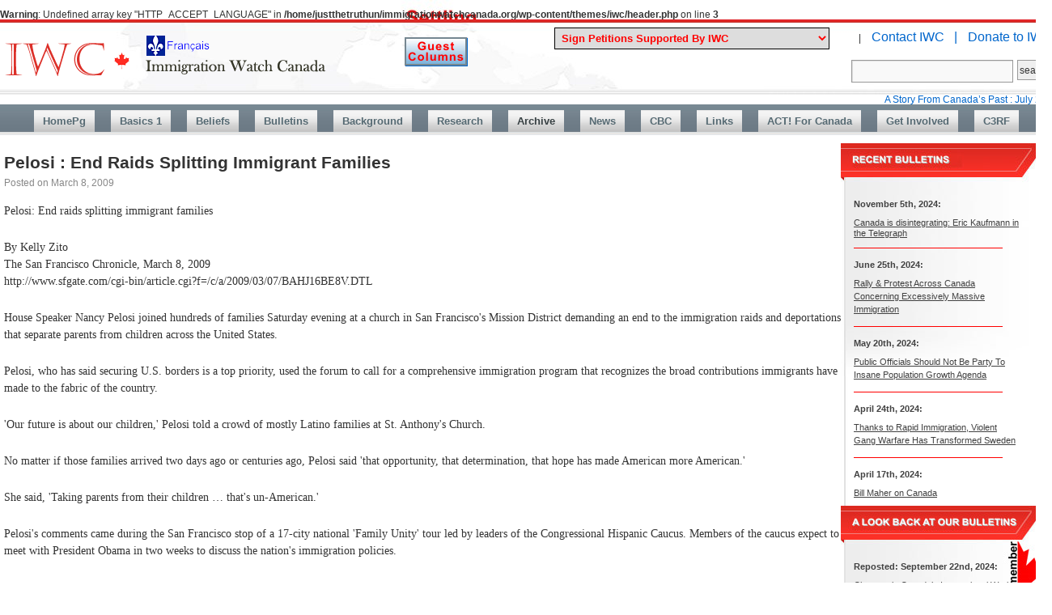

--- FILE ---
content_type: text/html; charset=UTF-8
request_url: https://immigrationwatchcanada.org/2009/03/08/pelosi-end-raids-splitting-immigrant-families/
body_size: 51746
content:
<br />
<b>Warning</b>:  Undefined array key "HTTP_ACCEPT_LANGUAGE" in <b>/home/justthetruthun/immigrationwatchcanada.org/wp-content/themes/iwc/header.php</b> on line <b>3</b><br />
<!DOCTYPE html>
<html lang="en-US">
<head>
<meta charset="UTF-8" />
<script>

  (function(i,s,o,g,r,a,m){i['GoogleAnalyticsObject']=r;i[r]=i[r]||function(){
  (i[r].q=i[r].q||[]).push(arguments)},i[r].l=1*new Date();a=s.createElement(o),
  m=s.getElementsByTagName(o)[0];a.async=1;a.src=g;m.parentNode.insertBefore(a,m)
  })(window,document,'script','https://www.google-analytics.com/analytics.js','ga');

  ga('create', 'UA-84495713-1', 'auto');
  ga('send', 'pageview');

if(false){
 window.location="https://www.immigrationwatchcanada.org/immigration-watch-canada-une-feuille-francais/";
}

   
</script>
<title>  Pelosi : End Raids Splitting Immigrant Families	</title>
<link rel="profile" href="https://gmpg.org/xfn/11" />
<link rel="stylesheet" type="text/css" media="all" href="https://immigrationwatchcanada.org/wp-content/themes/iwc/style.css" />
<link rel="stylesheet" type="text/css" media="all" href="https://immigrationwatchcanada.org/wp-content/themes/iwc/style2.css" />
<link rel="pingback" href="https://immigrationwatchcanada.org/xmlrpc.php" />
<meta name='robots' content='max-image-preview:large' />
	<style>img:is([sizes="auto" i], [sizes^="auto," i]) { contain-intrinsic-size: 3000px 1500px }</style>
	<link rel='dns-prefetch' href='//secure.gravatar.com' />
<link rel='dns-prefetch' href='//stats.wp.com' />
<link rel='dns-prefetch' href='//v0.wordpress.com' />
<link rel="alternate" type="application/rss+xml" title="Immigration Watch Canada &raquo; Feed" href="https://immigrationwatchcanada.org/feed/" />
<link rel="alternate" type="application/rss+xml" title="Immigration Watch Canada &raquo; Comments Feed" href="https://immigrationwatchcanada.org/comments/feed/" />
<script type="text/javascript">
/* <![CDATA[ */
window._wpemojiSettings = {"baseUrl":"https:\/\/s.w.org\/images\/core\/emoji\/15.0.3\/72x72\/","ext":".png","svgUrl":"https:\/\/s.w.org\/images\/core\/emoji\/15.0.3\/svg\/","svgExt":".svg","source":{"concatemoji":"https:\/\/immigrationwatchcanada.org\/wp-includes\/js\/wp-emoji-release.min.js?ver=6.7.1"}};
/*! This file is auto-generated */
!function(i,n){var o,s,e;function c(e){try{var t={supportTests:e,timestamp:(new Date).valueOf()};sessionStorage.setItem(o,JSON.stringify(t))}catch(e){}}function p(e,t,n){e.clearRect(0,0,e.canvas.width,e.canvas.height),e.fillText(t,0,0);var t=new Uint32Array(e.getImageData(0,0,e.canvas.width,e.canvas.height).data),r=(e.clearRect(0,0,e.canvas.width,e.canvas.height),e.fillText(n,0,0),new Uint32Array(e.getImageData(0,0,e.canvas.width,e.canvas.height).data));return t.every(function(e,t){return e===r[t]})}function u(e,t,n){switch(t){case"flag":return n(e,"\ud83c\udff3\ufe0f\u200d\u26a7\ufe0f","\ud83c\udff3\ufe0f\u200b\u26a7\ufe0f")?!1:!n(e,"\ud83c\uddfa\ud83c\uddf3","\ud83c\uddfa\u200b\ud83c\uddf3")&&!n(e,"\ud83c\udff4\udb40\udc67\udb40\udc62\udb40\udc65\udb40\udc6e\udb40\udc67\udb40\udc7f","\ud83c\udff4\u200b\udb40\udc67\u200b\udb40\udc62\u200b\udb40\udc65\u200b\udb40\udc6e\u200b\udb40\udc67\u200b\udb40\udc7f");case"emoji":return!n(e,"\ud83d\udc26\u200d\u2b1b","\ud83d\udc26\u200b\u2b1b")}return!1}function f(e,t,n){var r="undefined"!=typeof WorkerGlobalScope&&self instanceof WorkerGlobalScope?new OffscreenCanvas(300,150):i.createElement("canvas"),a=r.getContext("2d",{willReadFrequently:!0}),o=(a.textBaseline="top",a.font="600 32px Arial",{});return e.forEach(function(e){o[e]=t(a,e,n)}),o}function t(e){var t=i.createElement("script");t.src=e,t.defer=!0,i.head.appendChild(t)}"undefined"!=typeof Promise&&(o="wpEmojiSettingsSupports",s=["flag","emoji"],n.supports={everything:!0,everythingExceptFlag:!0},e=new Promise(function(e){i.addEventListener("DOMContentLoaded",e,{once:!0})}),new Promise(function(t){var n=function(){try{var e=JSON.parse(sessionStorage.getItem(o));if("object"==typeof e&&"number"==typeof e.timestamp&&(new Date).valueOf()<e.timestamp+604800&&"object"==typeof e.supportTests)return e.supportTests}catch(e){}return null}();if(!n){if("undefined"!=typeof Worker&&"undefined"!=typeof OffscreenCanvas&&"undefined"!=typeof URL&&URL.createObjectURL&&"undefined"!=typeof Blob)try{var e="postMessage("+f.toString()+"("+[JSON.stringify(s),u.toString(),p.toString()].join(",")+"));",r=new Blob([e],{type:"text/javascript"}),a=new Worker(URL.createObjectURL(r),{name:"wpTestEmojiSupports"});return void(a.onmessage=function(e){c(n=e.data),a.terminate(),t(n)})}catch(e){}c(n=f(s,u,p))}t(n)}).then(function(e){for(var t in e)n.supports[t]=e[t],n.supports.everything=n.supports.everything&&n.supports[t],"flag"!==t&&(n.supports.everythingExceptFlag=n.supports.everythingExceptFlag&&n.supports[t]);n.supports.everythingExceptFlag=n.supports.everythingExceptFlag&&!n.supports.flag,n.DOMReady=!1,n.readyCallback=function(){n.DOMReady=!0}}).then(function(){return e}).then(function(){var e;n.supports.everything||(n.readyCallback(),(e=n.source||{}).concatemoji?t(e.concatemoji):e.wpemoji&&e.twemoji&&(t(e.twemoji),t(e.wpemoji)))}))}((window,document),window._wpemojiSettings);
/* ]]> */
</script>

<link rel='stylesheet' id='jetpack_related-posts-css' href='https://immigrationwatchcanada.org/wp-content/plugins/jetpack/modules/related-posts/related-posts.css?ver=20240116' type='text/css' media='all' />
<style id='wp-emoji-styles-inline-css' type='text/css'>

	img.wp-smiley, img.emoji {
		display: inline !important;
		border: none !important;
		box-shadow: none !important;
		height: 1em !important;
		width: 1em !important;
		margin: 0 0.07em !important;
		vertical-align: -0.1em !important;
		background: none !important;
		padding: 0 !important;
	}
</style>
<link rel='stylesheet' id='wp-block-library-css' href='https://immigrationwatchcanada.org/wp-includes/css/dist/block-library/style.min.css?ver=6.7.1' type='text/css' media='all' />
<link rel='stylesheet' id='mediaelement-css' href='https://immigrationwatchcanada.org/wp-includes/js/mediaelement/mediaelementplayer-legacy.min.css?ver=4.2.17' type='text/css' media='all' />
<link rel='stylesheet' id='wp-mediaelement-css' href='https://immigrationwatchcanada.org/wp-includes/js/mediaelement/wp-mediaelement.min.css?ver=6.7.1' type='text/css' media='all' />
<style id='jetpack-sharing-buttons-style-inline-css' type='text/css'>
.jetpack-sharing-buttons__services-list{display:flex;flex-direction:row;flex-wrap:wrap;gap:0;list-style-type:none;margin:5px;padding:0}.jetpack-sharing-buttons__services-list.has-small-icon-size{font-size:12px}.jetpack-sharing-buttons__services-list.has-normal-icon-size{font-size:16px}.jetpack-sharing-buttons__services-list.has-large-icon-size{font-size:24px}.jetpack-sharing-buttons__services-list.has-huge-icon-size{font-size:36px}@media print{.jetpack-sharing-buttons__services-list{display:none!important}}.editor-styles-wrapper .wp-block-jetpack-sharing-buttons{gap:0;padding-inline-start:0}ul.jetpack-sharing-buttons__services-list.has-background{padding:1.25em 2.375em}
</style>
<style id='classic-theme-styles-inline-css' type='text/css'>
/*! This file is auto-generated */
.wp-block-button__link{color:#fff;background-color:#32373c;border-radius:9999px;box-shadow:none;text-decoration:none;padding:calc(.667em + 2px) calc(1.333em + 2px);font-size:1.125em}.wp-block-file__button{background:#32373c;color:#fff;text-decoration:none}
</style>
<style id='global-styles-inline-css' type='text/css'>
:root{--wp--preset--aspect-ratio--square: 1;--wp--preset--aspect-ratio--4-3: 4/3;--wp--preset--aspect-ratio--3-4: 3/4;--wp--preset--aspect-ratio--3-2: 3/2;--wp--preset--aspect-ratio--2-3: 2/3;--wp--preset--aspect-ratio--16-9: 16/9;--wp--preset--aspect-ratio--9-16: 9/16;--wp--preset--color--black: #000000;--wp--preset--color--cyan-bluish-gray: #abb8c3;--wp--preset--color--white: #ffffff;--wp--preset--color--pale-pink: #f78da7;--wp--preset--color--vivid-red: #cf2e2e;--wp--preset--color--luminous-vivid-orange: #ff6900;--wp--preset--color--luminous-vivid-amber: #fcb900;--wp--preset--color--light-green-cyan: #7bdcb5;--wp--preset--color--vivid-green-cyan: #00d084;--wp--preset--color--pale-cyan-blue: #8ed1fc;--wp--preset--color--vivid-cyan-blue: #0693e3;--wp--preset--color--vivid-purple: #9b51e0;--wp--preset--gradient--vivid-cyan-blue-to-vivid-purple: linear-gradient(135deg,rgba(6,147,227,1) 0%,rgb(155,81,224) 100%);--wp--preset--gradient--light-green-cyan-to-vivid-green-cyan: linear-gradient(135deg,rgb(122,220,180) 0%,rgb(0,208,130) 100%);--wp--preset--gradient--luminous-vivid-amber-to-luminous-vivid-orange: linear-gradient(135deg,rgba(252,185,0,1) 0%,rgba(255,105,0,1) 100%);--wp--preset--gradient--luminous-vivid-orange-to-vivid-red: linear-gradient(135deg,rgba(255,105,0,1) 0%,rgb(207,46,46) 100%);--wp--preset--gradient--very-light-gray-to-cyan-bluish-gray: linear-gradient(135deg,rgb(238,238,238) 0%,rgb(169,184,195) 100%);--wp--preset--gradient--cool-to-warm-spectrum: linear-gradient(135deg,rgb(74,234,220) 0%,rgb(151,120,209) 20%,rgb(207,42,186) 40%,rgb(238,44,130) 60%,rgb(251,105,98) 80%,rgb(254,248,76) 100%);--wp--preset--gradient--blush-light-purple: linear-gradient(135deg,rgb(255,206,236) 0%,rgb(152,150,240) 100%);--wp--preset--gradient--blush-bordeaux: linear-gradient(135deg,rgb(254,205,165) 0%,rgb(254,45,45) 50%,rgb(107,0,62) 100%);--wp--preset--gradient--luminous-dusk: linear-gradient(135deg,rgb(255,203,112) 0%,rgb(199,81,192) 50%,rgb(65,88,208) 100%);--wp--preset--gradient--pale-ocean: linear-gradient(135deg,rgb(255,245,203) 0%,rgb(182,227,212) 50%,rgb(51,167,181) 100%);--wp--preset--gradient--electric-grass: linear-gradient(135deg,rgb(202,248,128) 0%,rgb(113,206,126) 100%);--wp--preset--gradient--midnight: linear-gradient(135deg,rgb(2,3,129) 0%,rgb(40,116,252) 100%);--wp--preset--font-size--small: 13px;--wp--preset--font-size--medium: 20px;--wp--preset--font-size--large: 36px;--wp--preset--font-size--x-large: 42px;--wp--preset--spacing--20: 0.44rem;--wp--preset--spacing--30: 0.67rem;--wp--preset--spacing--40: 1rem;--wp--preset--spacing--50: 1.5rem;--wp--preset--spacing--60: 2.25rem;--wp--preset--spacing--70: 3.38rem;--wp--preset--spacing--80: 5.06rem;--wp--preset--shadow--natural: 6px 6px 9px rgba(0, 0, 0, 0.2);--wp--preset--shadow--deep: 12px 12px 50px rgba(0, 0, 0, 0.4);--wp--preset--shadow--sharp: 6px 6px 0px rgba(0, 0, 0, 0.2);--wp--preset--shadow--outlined: 6px 6px 0px -3px rgba(255, 255, 255, 1), 6px 6px rgba(0, 0, 0, 1);--wp--preset--shadow--crisp: 6px 6px 0px rgba(0, 0, 0, 1);}:where(.is-layout-flex){gap: 0.5em;}:where(.is-layout-grid){gap: 0.5em;}body .is-layout-flex{display: flex;}.is-layout-flex{flex-wrap: wrap;align-items: center;}.is-layout-flex > :is(*, div){margin: 0;}body .is-layout-grid{display: grid;}.is-layout-grid > :is(*, div){margin: 0;}:where(.wp-block-columns.is-layout-flex){gap: 2em;}:where(.wp-block-columns.is-layout-grid){gap: 2em;}:where(.wp-block-post-template.is-layout-flex){gap: 1.25em;}:where(.wp-block-post-template.is-layout-grid){gap: 1.25em;}.has-black-color{color: var(--wp--preset--color--black) !important;}.has-cyan-bluish-gray-color{color: var(--wp--preset--color--cyan-bluish-gray) !important;}.has-white-color{color: var(--wp--preset--color--white) !important;}.has-pale-pink-color{color: var(--wp--preset--color--pale-pink) !important;}.has-vivid-red-color{color: var(--wp--preset--color--vivid-red) !important;}.has-luminous-vivid-orange-color{color: var(--wp--preset--color--luminous-vivid-orange) !important;}.has-luminous-vivid-amber-color{color: var(--wp--preset--color--luminous-vivid-amber) !important;}.has-light-green-cyan-color{color: var(--wp--preset--color--light-green-cyan) !important;}.has-vivid-green-cyan-color{color: var(--wp--preset--color--vivid-green-cyan) !important;}.has-pale-cyan-blue-color{color: var(--wp--preset--color--pale-cyan-blue) !important;}.has-vivid-cyan-blue-color{color: var(--wp--preset--color--vivid-cyan-blue) !important;}.has-vivid-purple-color{color: var(--wp--preset--color--vivid-purple) !important;}.has-black-background-color{background-color: var(--wp--preset--color--black) !important;}.has-cyan-bluish-gray-background-color{background-color: var(--wp--preset--color--cyan-bluish-gray) !important;}.has-white-background-color{background-color: var(--wp--preset--color--white) !important;}.has-pale-pink-background-color{background-color: var(--wp--preset--color--pale-pink) !important;}.has-vivid-red-background-color{background-color: var(--wp--preset--color--vivid-red) !important;}.has-luminous-vivid-orange-background-color{background-color: var(--wp--preset--color--luminous-vivid-orange) !important;}.has-luminous-vivid-amber-background-color{background-color: var(--wp--preset--color--luminous-vivid-amber) !important;}.has-light-green-cyan-background-color{background-color: var(--wp--preset--color--light-green-cyan) !important;}.has-vivid-green-cyan-background-color{background-color: var(--wp--preset--color--vivid-green-cyan) !important;}.has-pale-cyan-blue-background-color{background-color: var(--wp--preset--color--pale-cyan-blue) !important;}.has-vivid-cyan-blue-background-color{background-color: var(--wp--preset--color--vivid-cyan-blue) !important;}.has-vivid-purple-background-color{background-color: var(--wp--preset--color--vivid-purple) !important;}.has-black-border-color{border-color: var(--wp--preset--color--black) !important;}.has-cyan-bluish-gray-border-color{border-color: var(--wp--preset--color--cyan-bluish-gray) !important;}.has-white-border-color{border-color: var(--wp--preset--color--white) !important;}.has-pale-pink-border-color{border-color: var(--wp--preset--color--pale-pink) !important;}.has-vivid-red-border-color{border-color: var(--wp--preset--color--vivid-red) !important;}.has-luminous-vivid-orange-border-color{border-color: var(--wp--preset--color--luminous-vivid-orange) !important;}.has-luminous-vivid-amber-border-color{border-color: var(--wp--preset--color--luminous-vivid-amber) !important;}.has-light-green-cyan-border-color{border-color: var(--wp--preset--color--light-green-cyan) !important;}.has-vivid-green-cyan-border-color{border-color: var(--wp--preset--color--vivid-green-cyan) !important;}.has-pale-cyan-blue-border-color{border-color: var(--wp--preset--color--pale-cyan-blue) !important;}.has-vivid-cyan-blue-border-color{border-color: var(--wp--preset--color--vivid-cyan-blue) !important;}.has-vivid-purple-border-color{border-color: var(--wp--preset--color--vivid-purple) !important;}.has-vivid-cyan-blue-to-vivid-purple-gradient-background{background: var(--wp--preset--gradient--vivid-cyan-blue-to-vivid-purple) !important;}.has-light-green-cyan-to-vivid-green-cyan-gradient-background{background: var(--wp--preset--gradient--light-green-cyan-to-vivid-green-cyan) !important;}.has-luminous-vivid-amber-to-luminous-vivid-orange-gradient-background{background: var(--wp--preset--gradient--luminous-vivid-amber-to-luminous-vivid-orange) !important;}.has-luminous-vivid-orange-to-vivid-red-gradient-background{background: var(--wp--preset--gradient--luminous-vivid-orange-to-vivid-red) !important;}.has-very-light-gray-to-cyan-bluish-gray-gradient-background{background: var(--wp--preset--gradient--very-light-gray-to-cyan-bluish-gray) !important;}.has-cool-to-warm-spectrum-gradient-background{background: var(--wp--preset--gradient--cool-to-warm-spectrum) !important;}.has-blush-light-purple-gradient-background{background: var(--wp--preset--gradient--blush-light-purple) !important;}.has-blush-bordeaux-gradient-background{background: var(--wp--preset--gradient--blush-bordeaux) !important;}.has-luminous-dusk-gradient-background{background: var(--wp--preset--gradient--luminous-dusk) !important;}.has-pale-ocean-gradient-background{background: var(--wp--preset--gradient--pale-ocean) !important;}.has-electric-grass-gradient-background{background: var(--wp--preset--gradient--electric-grass) !important;}.has-midnight-gradient-background{background: var(--wp--preset--gradient--midnight) !important;}.has-small-font-size{font-size: var(--wp--preset--font-size--small) !important;}.has-medium-font-size{font-size: var(--wp--preset--font-size--medium) !important;}.has-large-font-size{font-size: var(--wp--preset--font-size--large) !important;}.has-x-large-font-size{font-size: var(--wp--preset--font-size--x-large) !important;}
:where(.wp-block-post-template.is-layout-flex){gap: 1.25em;}:where(.wp-block-post-template.is-layout-grid){gap: 1.25em;}
:where(.wp-block-columns.is-layout-flex){gap: 2em;}:where(.wp-block-columns.is-layout-grid){gap: 2em;}
:root :where(.wp-block-pullquote){font-size: 1.5em;line-height: 1.6;}
</style>
<link rel='stylesheet' id='ditty-news-ticker-font-css' href='https://immigrationwatchcanada.org/wp-content/plugins/ditty-news-ticker/legacy/inc/static/libs/fontastic/styles.css?ver=3.1.59' type='text/css' media='all' />
<link rel='stylesheet' id='ditty-news-ticker-css' href='https://immigrationwatchcanada.org/wp-content/plugins/ditty-news-ticker/legacy/inc/static/css/style.css?ver=3.1.59' type='text/css' media='all' />
<link rel='stylesheet' id='ditty-displays-css' href='https://immigrationwatchcanada.org/wp-content/plugins/ditty-news-ticker/build/dittyDisplays.css?ver=3.1.59' type='text/css' media='all' />
<link rel='stylesheet' id='ditty-fontawesome-css' href='https://immigrationwatchcanada.org/wp-content/plugins/ditty-news-ticker/includes/libs/fontawesome-6.4.0/css/all.css?ver=6.4.0' type='text/css' media='' />
<link rel='stylesheet' id='sharedaddy-css' href='https://immigrationwatchcanada.org/wp-content/plugins/jetpack/modules/sharedaddy/sharing.css?ver=15.2' type='text/css' media='all' />
<link rel='stylesheet' id='social-logos-css' href='https://immigrationwatchcanada.org/wp-content/plugins/jetpack/_inc/social-logos/social-logos.min.css?ver=15.2' type='text/css' media='all' />
<script type="text/javascript" src="https://immigrationwatchcanada.org/wp-includes/js/jquery/jquery.min.js?ver=3.7.1" id="jquery-core-js"></script>
<script type="text/javascript" src="https://immigrationwatchcanada.org/wp-includes/js/jquery/jquery-migrate.min.js?ver=3.4.1" id="jquery-migrate-js"></script>
<script type="text/javascript" id="jetpack_related-posts-js-extra">
/* <![CDATA[ */
var related_posts_js_options = {"post_heading":"h4"};
/* ]]> */
</script>
<script type="text/javascript" src="https://immigrationwatchcanada.org/wp-content/plugins/jetpack/_inc/build/related-posts/related-posts.min.js?ver=20240116" id="jetpack_related-posts-js"></script>
<link rel="https://api.w.org/" href="https://immigrationwatchcanada.org/wp-json/" /><link rel="alternate" title="JSON" type="application/json" href="https://immigrationwatchcanada.org/wp-json/wp/v2/posts/2018" /><link rel="EditURI" type="application/rsd+xml" title="RSD" href="https://immigrationwatchcanada.org/xmlrpc.php?rsd" />
<meta name="generator" content="WordPress 6.7.1" />
<link rel="canonical" href="https://immigrationwatchcanada.org/2009/03/08/pelosi-end-raids-splitting-immigrant-families/" />
<link rel='shortlink' href='https://wp.me/pa4As5-wy' />
<link rel="alternate" title="oEmbed (JSON)" type="application/json+oembed" href="https://immigrationwatchcanada.org/wp-json/oembed/1.0/embed?url=https%3A%2F%2Fimmigrationwatchcanada.org%2F2009%2F03%2F08%2Fpelosi-end-raids-splitting-immigrant-families%2F" />
<link rel="alternate" title="oEmbed (XML)" type="text/xml+oembed" href="https://immigrationwatchcanada.org/wp-json/oembed/1.0/embed?url=https%3A%2F%2Fimmigrationwatchcanada.org%2F2009%2F03%2F08%2Fpelosi-end-raids-splitting-immigrant-families%2F&#038;format=xml" />
	<style>img#wpstats{display:none}</style>
		<style type="text/css" id="custom-background-css">
body.custom-background { background-image: url("https://immigrationwatchcanada.org/wp-content/uploads/2021/01/immigration-rates-in-canada-to-2019-labels-b.jpg"); background-position: left top; background-size: auto; background-repeat: repeat; background-attachment: scroll; }
</style>
	
<!-- Jetpack Open Graph Tags -->
<meta property="og:type" content="article" />
<meta property="og:title" content="Pelosi : End Raids Splitting Immigrant Families" />
<meta property="og:url" content="https://immigrationwatchcanada.org/2009/03/08/pelosi-end-raids-splitting-immigrant-families/" />
<meta property="og:description" content="Pelosi: End raids splitting immigrant families By Kelly Zito The San Francisco Chronicle, March 8, 2009 House Speaker Nancy Pelosi joined hundreds of families Saturday evening at a church in San Fr…" />
<meta property="article:published_time" content="2009-03-08T00:00:00+00:00" />
<meta property="article:modified_time" content="2009-03-08T00:00:00+00:00" />
<meta property="og:site_name" content="Immigration Watch Canada" />
<meta property="og:image" content="https://s0.wp.com/i/blank.jpg" />
<meta property="og:image:width" content="200" />
<meta property="og:image:height" content="200" />
<meta property="og:image:alt" content="" />
<meta property="og:locale" content="en_US" />
<meta name="twitter:text:title" content="Pelosi : End Raids Splitting Immigrant Families" />
<meta name="twitter:card" content="summary" />

<!-- End Jetpack Open Graph Tags -->

<script>
function gotopg(v){
	var loc="";
	if(v.value=="0" || v.value=="line1" || v.value=="line2"){
	   return false
	   }
	else if(v.value=="archive"){
			loc="https://immigrationwatchcanada.org/2017/12/16/petitions-iwc-supports/";
}

	
else if(v.value=="43"){
  loc="https://citizengo.org/en-ca/rf/209226-stop-harassing-caroline?dr=11304775%3A%3A24ffbe162f8e546c2f199d85eabb2489";	
}
else if(v.value=="42"){
  loc="https://www.rebelnews.com/petition_kick_them_out";	
}
else if(v.value=="41"){
	   if(window.open("https://citizengo.org/en-ca/node/205751?dr=6133087::8b54f7aaf50de08aed66c8a99b7892d0&utm_source=em&utm_medium=e-mail&utm_content=em_link1&utm_campaign=EN_CA-2021-12-22-Local-NA-JSC-205751-No_Vaccine_Mandate_for_Churche.01_AA_Launch&mkt_tok=OTA3LU9EWS0wNTEAAAGBr5CVz-n1JuBepXHSHYH8fA5qgWYITb_f3soy9tbWQGi4mkqU6JjtJ5wDhN1QDuWV3UA7cfH_HYKmXDqtvRXzBDWhnJTpVB9DKDGaEPr0GDdpMBzk")){
		    window.open("https://citizengo.org/en-ca/node/205751?dr=6133087::8b54f7aaf50de08aed66c8a99b7892d0&utm_source=em&utm_medium=e-mail&utm_content=em_link1&utm_campaign=EN_CA-2021-12-22-Local-NA-JSC-205751-No_Vaccine_Mandate_for_Churche.01_AA_Launch&mkt_tok=OTA3LU9EWS0wNTEAAAGBr5CVz-n1JuBepXHSHYH8fA5qgWYITb_f3soy9tbWQGi4mkqU6JjtJ5wDhN1QDuWV3UA7cfH_HYKmXDqtvRXzBDWhnJTpVB9DKDGaEPr0GDdpMBzk");
	   }
	   else{
	     loc="https://citizengo.org/en-ca/node/205751?dr=6133087::8b54f7aaf50de08aed66c8a99b7892d0&utm_source=em&utm_medium=e-mail&utm_content=em_link1&utm_campaign=EN_CA-2021-12-22-Local-NA-JSC-205751-No_Vaccine_Mandate_for_Churche.01_AA_Launch&mkt_tok=OTA3LU9EWS0wNTEAAAGBr5CVz-n1JuBepXHSHYH8fA5qgWYITb_f3soy9tbWQGi4mkqU6JjtJ5wDhN1QDuWV3UA7cfH_HYKmXDqtvRXzBDWhnJTpVB9DKDGaEPr0GDdpMBzk";	
	   }
}

	
else if(v.value=="40"){
	   if(window.open("https://www.rebelnews.com/save_our_churches?utm_campaign=dh_saveourchurches_7_21_21&utm_medium=email&utm_source=therebel")){
		    window.open("https://www.rebelnews.com/save_our_churches?utm_campaign=dh_saveourchurches_7_21_21&utm_medium=email&utm_source=therebel");
	   }
	   else{
	     loc="https://www.rebelnews.com/save_our_churches?utm_campaign=dh_saveourchurches_7_21_21&utm_medium=email&utm_source=therebel";	
	   }
}

else if(v.value=="39"){
	   if(window.open("https://www.peoplespartyofcanada.ca/freedom-of-expression")){
		    window.open("https://www.peoplespartyofcanada.ca/freedom-of-expression");
	   }
	   else{
	     loc="https://www.peoplespartyofcanada.ca/freedom-of-expression";	
	   }
}
else if(v.value=="38"){
  loc="https://docs.google.com/forms/d/e/1FAIpQLSe519earttetLIk7GDr7xAvu65w_S0_QOCfa2dUMalpubLAwA/viewform?gxids=7628";	
}
else if(v.value=="37"){
  loc="https://www.rebelnews.com/free_pastor_james_petition?utm_campaign=sgr_bail_3_5_21&utm_medium=email&utm_source=therebel";		
}
else if(v.value=="36"){
  loc="https://freeroots.com/go/togetherisbetter-act";		
}
else if(v.value=="35"){
  loc="https://action.openmedia.org/page/76030/petition/1";		
}
else if(v.value=="34"){
  loc="https://www.change.org/p/mcgill-university-principal-and-vice-chancellor-fortier-mcgill-must-defend-prof-salzman-and-academic-freedom";		
}
else if(v.value=="33"){
  loc="https://www.rebelnews.com/ban_huawei";		
}
else if(v.value=="32"){
  loc="https://www.rebelnews.com/no_chinese_sister_cities_petition?utm_campaign=kb_sistercity_9_22_20&utm_medium=email&utm_source=therebel";		
}
else if(v.value=="31"){
  loc="https://www.citizengo.org/en/181555-unseal-document-exposing-conservative-extremists-political-entryism";		
}
else if(v.value=="30"){
  loc="https://petitions.ourcommons.ca/en/Petition/Details?Petition=e-2451&fbclid=IwAR0lXoAn5quEYKYlloO8HYGrvEaIjG89kDe8Cgc4-KkJiTVd5icjUsnczVE";		
} 
else if(v.value=="29"){
  loc="https://www.peoplespartyofcanada.ca/let_s_ban_antifa_in_canada?utm_campaign=ppc03062020_en2&utm_medium=email&utm_source=maximebernier";		
}
else if(v.value=="28"){
  loc="https://www.nobroadcastprayers.com/";		
}
else if(v.value=="27"){
  loc="https://www.truenorthinitiative.com/make_china_pay";		
}
else if(v.value=="26"){
  loc="https://www.peoplespartyofcanada.ca/let_s_have_a_moratorium_on_immigration?utm_campaign=ppc22042020_en2&utm_medium=email&utm_source=maximebernier";		
}
	
else if(v.value=="25"){
  loc="https://www.rebelnews.com/fire_theresa_tam?utm_campaign=el_fire_tam_unopened&utm_medium=email&utm_source=therebel";
}

else if(v.value=="24"){
  loc="https://erinotoole.ca/protectcanadians/?aud=borderpetition&fbclid=IwAR3jphIOLvvyXBPTxCjYcMDfNGoZCe0-qCcexvQrli0ZUrXrXB-wsgdg1gY";		
}

else if(v.value=="23"){
  loc="https://www.campaignlifecoalition.com/petition/page/1/id/32";		
}

else if(v.value=="22"){
  loc="https://www.rebelnews.com/support-don-cherry-petition";		
}

else if(v.value=="21"){
  loc="https://www.truenorthinitiative.com/i_stand_with_don_cherry?recruiter_id=56557";		
}

else if(v.value=="20"){
  loc="https://www.rebelnews.com/protect-our-poppies-petition?utm_campaign=kb_protect_our_poppies&utm_medium=email&utm_source=therebel";		
}
else if(v.value=="19"){
  loc="https://ca.news.yahoo.com/immigration-canada-threat-200226920.html";		
}
	
else if(v.value=="18"){
  loc="https://www.peoplespartyofcanada.ca/get_max_in_the_debates";		
}

else if(v.value=="17"){
  loc="https://www.citizengo.org/en/signit/169743/view";		
}
else if(v.value=="16"){
  loc="https://petitions.ourcommons.ca/en/Petition/Details?Petition=e-2073&fbclid=IwAR3XFtPsVJv9l9N5Nn5aGKZL3kvhusb6diOO4G4bsbaUBl4YFsmVQlNTKrU";		
}

else if(v.value=="13"){
  loc="https://www.citizengo.org/en/node/167676?m=5&tcid=52901477";		
}
else if(v.value=="14"){
  loc="https://citizengo.org/en-ca/167818-stop-islamic-party-ontario-and-investigate-conspiring-commit-treason?m=5";		
}
else if(v.value=="15"){
  loc="https://www.citizengo.org/en-ca/168130-please-do-not-approve-islamic-centres-request-prayer-spaces";		
}
if(loc!=""){
    window.location=loc;
   }

////
}

var opnBoxes={"evadingtaxes":false,"tfw":false,"embassy":false,"mps":false,"ministry":false,"borderservices":false,"refugeeboard":false,"marriage":false,}
function showbox(id){

  for(var key in opnBoxes){ // close all opened boxes
    if(key == id){
      continue;
    }
	   document.getElementById(key).style.display="none";
	   document.getElementById(key+'Ar').innerHTML="&#9660;";
	   opnBoxes[key]=false;  
  }

 if(opnBoxes[id] == false){
   document.getElementById(id).style.display="block";
   document.getElementById(id+'Ar').innerHTML="&#9650;";
   opnBoxes[id]=true;
 }
 else{
   document.getElementById(id).style.display="none";
   document.getElementById(id+'Ar').innerHTML="&#9660;";
   opnBoxes[id]=false;
 }
////
}
	
guestcolbtn = new Image();
guestcolbtn.src = "/wp-content/uploads/2024/05/guest-columns-btn.png";
guestcolbtnH = new Image();
guestcolbtnH.src = "/wp-content/uploads/2024/05/guest-columns-btn-h.png";
	
</script>

</head>

<body class="post-template-default single single-post postid-2018 single-format-standard custom-background">
<div id="wrapper" class="hfeed">
<div id="page" class="clearfix">
<map name="toplogo">
<area  alt="Immigration Watch en Français" title="Voir en français" id="toplogolang" href="https://immigrationwatchcanada.org/immigration-watch-canada-une-feuille-francais/" shape="rect" coords="173,0,269,31" style="outline:none;" target="_self"     />
<area shape="rect" coords="403,54,405,56" alt="Image Map" style="outline:none;" title="Image Map" href="https://immigrationwatchcanada.org/" />
</map>
			<div id="branding" role="banner">
				<div id="logo"><a href="https://immigrationwatchcanada.org"><img id="toplogo" usemap="#toplogo" src="https://immigrationwatchcanada.org/wp-content/themes/iwc/images/logo2.png" width="405" height="56" alt="Immigration Watch Canada - serving the needs and interests of Canada's own citizens"></a></div>

                <ul id="links">
                <li><form name="petitionSelect" style="display:inline-block"><img src="https://immigrationwatchcanada.org/wp-content/uploads/images/urgent-petition-flash22_10.gif" style="display:none;position:relative;top:11px;width:77px;height:29px;padding-right:8px"><select name="petitions" id="petitions" style="display:inline !important;font-weight:bold;color:#f00;border:solid #000 1px;padding:4px 4px;width:340px" onchange="gotopg(this)" >
                  <option style="font-weight:bold;color:#000 !important">Sign Petitions Supported By IWC</option>
				  <option value="line1" style="border-bottom:solid #000 1px !important;color:#000 !important">-----------------------------------------------</option>
				  <option value="43">Stop Harassing Champion of Freedom Caroline Farrow</option>
				  <option value="42">Kick out Chinese Surveillance Outposts That Have No Justification to be in Canada</option>
				  <option value="41">Don't Let Quebec Premier Legault Impose His Tyranny on our Churches</option>
				  <option value="40">Save Our Churches From More Arson</option>
				  <option value="39">Protecting Canadians from Censorship and Discrimination</option>
				  <option value="38">Stop the Censorship Bill & Protect Free Speech</option>
				  <option value="37">Free Pastor James: take a stand against the tyrannical COVID enforcement</option>
				  <option value="36">Let's Remind Coke: Together IS Better!</option>
				  <option value="35">Bell, Telus, and Rogers: COVID aid is for workers, NOT shareholders!</option>
				  <option value="34">McGill Must Defend Prof. Salzman and Academic Freedom</option>
				  <option value="33">Ban Huawei</option>
				  <option value="32">End Chinese Sister Cities</option>
				  <option value="31">Unseal Document Exposing Conservative Extremism</option>
				  <option value="30">Sign Petition to the End the scam of Birth 'Tourism'</option>
				  <option value="29">Let's Ban Antifa in Candada!</option>
				  <option value="28">Stop Islamic Call To Prayer in Mississauga!</option>
				  <option value="27">Make China pay [for their Deceit regarding the Coronavirus]!</option>
				  <option value="26">Let’s have a Moratorium on Immigration</option>
				  <option value="25">FIRE Canada's Chief Public Health Officer DR. THERESA TAM</option>	
				  <option value="24">Shutdown Illegal Border Crossing Now!</option>
				  <option value="23">Helping LGBT Individuals Change Is Not a Crime!</option>
				  <option value="22">Rebel News Petition: Support Don Cherry</option>
				  <option value="line1b" style="color:#f00"> &#9650; Please Sign Both &#9660;</option>
				  <option value="21">TRUE NORTH Petition: Protest the firing of Don Cherry for his comments in support of the Poppy!</option>
				  <option value="20">PROTECT OUR POPPIES: Grade 11 student kicked out of school after defending red & black poppy!</option>
				  <option value="19">Do you think "mass immigration" is a real threat for Canada</option>
				  <option value="18">Get Maxime Bernier in the federal election debates!</option>
				  <option value="17">Say "NO" to a "Day Against Islamophobia" in Ontario</option>
				  <option value="16">Launch a public inquiry into money laundering and corruption in British Columbia</option>
				  <option value="15">No to the Islamic Centre's Request for Prayer Spaces in Toronto Subways</option>
				  <option value="14">Stop! the Islamic Party of Ontario</option>
				  <option value="13">Say NO to a "Gay" Loonie!</option>
				  <option value="line2" style="border-bottom:solid #000 1px !important;color:#000 !important">---------------------------------------------</option>
				  <option value="archive" style="font-weight:bold;color:#000 !important">See the results of past petitions</option>
                </select></form> &nbsp; &nbsp; &nbsp; &nbsp; &nbsp; &nbsp;|</li>
                <li><a href="https://immigrationwatchcanada.org/contact-us/">Contact IWC&nbsp; &nbsp;|</a></li>
                <li><a href="https://immigrationwatchcanada.org/take-action/donate-to-iwc/">Donate to IWC</a></li>
                </ul>
				
					<a href="/guest-columns-from-respected-authors-around-the-world/"><img src="/wp-content/uploads/2024/05/guest-columns-btn.png" style="position:absolute;top:22px;left:500px" onmouseover="this.src=guestcolbtnH.src" onmouseout="this.src=guestcolbtn.src" /></a>
				
               <div id="searchbox">
                  
    <form id="searchform" method="get" action="https://immigrationwatchcanada.org/">
      <div>
         <input type="text" name="s" id="" title="Search" />
         <input name="button" type="submit" value="search" class="submit"  />

      </div>
     </form>

                <br class="clear" />
               </div>
			</div><!-- #branding -->

<div id="mtphr-dnt-11847" class="mtphr-dnt mtphr-dnt-11847 mtphr-dnt-default mtphr-dnt-scroll mtphr-dnt-scroll-left"><div class="mtphr-dnt-wrapper mtphr-dnt-clearfix"><div class="mtphr-dnt-tick-container"><div class="mtphr-dnt-tick-contents"><div class="mtphr-dnt-tick mtphr-dnt-default-tick mtphr-dnt-clearfix "><a href="http://www.cbc.ca/news/canada/edmonton/throwback-thursday-edmonton-anti-immigration-protest-1.4222520" target="_blank">A Story From Canada&#8217;s Past : July 26, 1987: Protesters say immigration laws are too lax</a></div><div class="mtphr-dnt-tick mtphr-dnt-default-tick mtphr-dnt-clearfix "><a href="https://www.theglobeandmail.com/canada/article-top-diplomat-martin-collacott-served-in-dangerous-posts/" target="_blank">Martin Collacott, Top Diplomat and Canada&#8217;s top immigration writer and researcher, dies</a></div><div class="mtphr-dnt-tick mtphr-dnt-default-tick mtphr-dnt-clearfix "><a href="https://www.immigration.ca/all-you-need-to-know-about-canadas-new-look-passport/" target="_blank">All you need to know about Canada&#8217;s new-look passport</a></div><div class="mtphr-dnt-tick mtphr-dnt-default-tick mtphr-dnt-clearfix "><a href="https://www.cbc.ca/news/canada/montreal/plattsburgh-struggling-roxham-road-closure-1.6823298" target="_blank">Migrant struggling to be accepted to Canada </a></div><div class="mtphr-dnt-tick mtphr-dnt-default-tick mtphr-dnt-clearfix "><a href="https://www.canadianlawyermag.com/practice-areas/immigration/roxham-road-closure-does-not-address-root-causes-of-refugee-crisis-says-lev-abramovich/376108" target="_blank">Roxham Road closure does not address root causes of refugee crisis, says Lev Abramovich</a></div><div class="mtphr-dnt-tick mtphr-dnt-default-tick mtphr-dnt-clearfix "><a href="https://www.moneycontrol.com/news/immigration/immigration-central-canada-to-deport-700-indian-students-due-to-fake-admission-letters-10542421.html" target="_blank">Canada to deport 700 Indian students due  to fake admission letters </a></div><div class="mtphr-dnt-tick mtphr-dnt-default-tick mtphr-dnt-clearfix "><a href="https://www.cbc.ca/news/canada/montreal/plattsburgh-struggling-roxham-road-closure-1.6823298" target="_blank">Asylum seekers rejected by Canada end up stranded in U.S</a></div><div class="mtphr-dnt-tick mtphr-dnt-default-tick mtphr-dnt-clearfix "><a href="https://www.nsnews.com/highlights/canada-is-facing-the-largest-wave-of-ukrainian-immigration-ever-6930804" target="_blank">Canada is facing the largest wave of Ukrainian immigration ever</a></div><div class="mtphr-dnt-tick mtphr-dnt-default-tick mtphr-dnt-clearfix "><a href="https://www.theepochtimes.com/feds-spent-over-128m-on-hotels-for-roxham-road-migrants-since-2017-federal-figures_5244994.html?utm_source=MB_article_paid&#038;src_src=MB_article_paid&#038;utm_campaign=mb-2023-05-06-ca&#038;src_cmp=mb-2023-05-06-ca&#038;utm_medium=email&#038;est=%5BEMAIL_SECURE_LINK%5D" target="_blank">Feds spent over $128m on hotels for Roxham road migrants since 2017: federal figures</a></div><div class="mtphr-dnt-tick mtphr-dnt-default-tick mtphr-dnt-clearfix "><a href="https://www.reuters.com/world/americas/canadas-largest-public-sector-strike-leaves-thousands-immigration-limbo-2023-04-30/" target="_blank">Canada&#8217;s largest public sector strike leaves thousands in immigration limbo</a></div><div class="mtphr-dnt-tick mtphr-dnt-default-tick mtphr-dnt-clearfix "><a href="https://www.cimmigrationnews.com/new-brunswick-ends-canada-immigration-invitations-for-restaurant-workers-for-rest-of-year/" target="_blank">New Brunswick ends Canada immigration invitations for restaurant workers for rest of year</a></div><div class="mtphr-dnt-tick mtphr-dnt-default-tick mtphr-dnt-clearfix "><a href="https://www.youtube.com/watch?v=5-C1RSWPPKQ" target="_blank">Immigration Minister Announces New rules for Sudanese Nationals </a></div><div class="mtphr-dnt-tick mtphr-dnt-default-tick mtphr-dnt-clearfix "><a href="https://www.cbc.ca/news/canada/saskatchewan/immigrants-needed-labour-shortage-agricultural-sector-canada-1.6810442" target="_blank">Immigrants needed to face  shortage of  farmers</a></div><div class="mtphr-dnt-tick mtphr-dnt-default-tick mtphr-dnt-clearfix "><a href="https://www.justsecurity.org/86098/europe-can-show-the-united-states-and-canada-how-to-share-responsibility-for-asylum-seekers/" target="_blank">Europe can show the United states and Canada how to share responsibility for asylum seekers </a></div><div class="mtphr-dnt-tick mtphr-dnt-default-tick mtphr-dnt-clearfix "><a href="https://economictimes.indiatimes.com/nri/study/how-the-different-regions-of-canada-stack-up-for-international-students-colleges-standard-of-living-and-jobs/articleshow/99556406.cms?from=mdr" target="_blank">How the different regions of Canada stack up for international students : colleges, standard of  living and jobs, articles show</a></div><div class="mtphr-dnt-tick mtphr-dnt-default-tick mtphr-dnt-clearfix "><a href="https://www.barrons.com/articles/how-to-retire-canada-vs-us-a6f87f20" target="_blank">You thought Canada was a cheap place to retire? </a></div><div class="mtphr-dnt-tick mtphr-dnt-default-tick mtphr-dnt-clearfix "><a href="https://vancouversun.com/news/local-news/ndp-leader-jagmeet-singh-wants-to-tie-federal-funding-to-immigration-levels" target="_blank">NDP leader Jagmeet  Singh wants to tie federal funding to immigration levels</a></div><div class="mtphr-dnt-tick mtphr-dnt-default-tick mtphr-dnt-clearfix "><a href="https://www.actforcanada.ca/l/act-for-canada-newsletter-april-14-2023/" target="_blank">Indian students facing deportation</a></div><div class="mtphr-dnt-tick mtphr-dnt-default-tick mtphr-dnt-clearfix "><a href="https://visaguide.world/news/immigration-to-canada-experiences-40-increase-in-beginning-of-2023/" target="_blank">Immigration to Canada experiences 40% increase in beginning of 2023</a></div><div class="mtphr-dnt-tick mtphr-dnt-default-tick mtphr-dnt-clearfix "><a href="https://www.actforcanada.ca/l/act-for-canada-newsletter-march-31-2023/" target="_blank">Act For Canada Newsletter, March 31, 2023</a></div><div class="mtphr-dnt-tick mtphr-dnt-default-tick mtphr-dnt-clearfix "><a href="https://mail.google.com/mail/u/0/#inbox/WhctKKXwqkmqJHtrcsgGqGSQJTMHqzgjlQqfkKGnPFqbJBdctgjHxSTZDsNQTBHfhVsWJLB" target="_blank">Unless You Want to Go to Prison, Read This Before Taking Money Out of Your FAILING Bank (U.S. Article)</a></div><div class="mtphr-dnt-tick mtphr-dnt-default-tick mtphr-dnt-clearfix "><a href="https://www.telegraph.co.uk/news/2023/02/22/george-orwells-chilling-prediction-has-come-true-roald-dahl/" target="_blank">Are immigrants falling out of love with Canada?  And is it because Canadians feel the same?</a></div><div class="mtphr-dnt-tick mtphr-dnt-default-tick mtphr-dnt-clearfix "><a href="https://www.forbes.com/sites/stuartanderson/2023/03/06/indian-immigration-to-canada-has-tripled-since-2013/?sh=12e2901f5620" target="_blank">Indian immigration to Canada has tripled since 2013</a></div><div class="mtphr-dnt-tick mtphr-dnt-default-tick mtphr-dnt-clearfix "><a href="https://www.actforcanada.ca/l/act-for-canada-newsletter-march-3-2023/" target="_blank">ACT FOR CANADA Newsletter&#8211;March 3, 2023 : What happens when activists stop acting?  </a></div><div class="mtphr-dnt-tick mtphr-dnt-default-tick mtphr-dnt-clearfix "><a href="https://mail.google.com/mail/u/0/#inbox/WhctKKXpWhPvlnDDPLpfLtgkczwwMrbTDbVpxzqVLhWHNRtqRPbLVLTwFtltSPMFRsvnSLG" target="_blank">EXPLOSIVE : Trudeau financiers under CSIS investigation</a></div><div class="mtphr-dnt-tick mtphr-dnt-default-tick mtphr-dnt-clearfix "><a href="https://www.cbc.ca/news/canada/manitoba/internationally-educated-nurses-accreditation-recruitment-abroad-1.6751385" target="_blank">Internationally trained nurses who came to Canada feel forgotten as provinces recruit abroad</a></div><div class="mtphr-dnt-tick mtphr-dnt-default-tick mtphr-dnt-clearfix "><a href="https://cis.org/North/Canada-Takes-Proportionately-Four-Times-Many-Legal-Immigrants-US" target="_blank">Canada Takes In Proportionately Four Times  As Many Legal Immigrants As US</a></div><div class="mtphr-dnt-tick mtphr-dnt-default-tick mtphr-dnt-clearfix "><a href="https://financialpost.com/real-estate/immigration-aging-population-canada-housing-market" target="_blank">How Immigration and An aging population  Will Affect Canada&#8217;s housing market</a></div><div class="mtphr-dnt-tick mtphr-dnt-default-tick mtphr-dnt-clearfix "><a href="https://www.canadim.com/news/canada-welcomes-a-record-breaking-number-international-students/" target="_blank">Canada welcomes record-breaking number of international students </a></div><div class="mtphr-dnt-tick mtphr-dnt-default-tick mtphr-dnt-clearfix "><a href="https://mail.google.com/mail/u/0/#inbox/WhctKKXpWgZgHCqVzTVXkcQmFLXsTTFhRkxxWlhtnXrCjLlbZBgRSdcwMmJpXgmkXzdVSLv" target="_blank">China elected Trudeau</a></div><div class="mtphr-dnt-tick mtphr-dnt-default-tick mtphr-dnt-clearfix "><a href="https://www.cicnews.com/2023/02/ircc-unveils-the-top-10-source-countries-of-new-immigrants-to-canada-in-2022-0233180.html#gs.qcy18d" target="_blank">IRCC unveils the top 10 source countries of new immigrants to Canada in 2022</a></div><div class="mtphr-dnt-tick mtphr-dnt-default-tick mtphr-dnt-clearfix "><a href="https://tnc.news/2023/02/16/cibc-immigration/" target="_blank">CIBC CEO Warns of impending disaster due to high immigration </a></div><div class="mtphr-dnt-tick mtphr-dnt-default-tick mtphr-dnt-clearfix "><a href="https://mail.google.com/mail/u/1/#inbox/FMfcgzGrcXqJsBNQdHpvsDgnmXHzbnWW" target="_blank">Will no one stand up for Canada&#8217;s Anglophone communities?</a></div><div class="mtphr-dnt-tick mtphr-dnt-default-tick mtphr-dnt-clearfix "><a href="https://mail.google.com/mail/u/1/#inbox/FMfcgzGrcjKQCGWpmXJSlKRkmlpQnkMW" target="_blank">Trudeau decimates housing, healthcare through excessive immigration</a></div><div class="mtphr-dnt-tick mtphr-dnt-default-tick mtphr-dnt-clearfix "><a href="https://vancouversun.com/news/local-news/chinese-students-return-canadian-universities" target="_blank">Chinese students return to Canadian universities</a></div><div class="mtphr-dnt-tick mtphr-dnt-default-tick mtphr-dnt-clearfix "><a href="https://mail.google.com/mail/u/0/#inbox/WhctKKXpVfjzKLRZjGJmhvvJfDmbJvfNTnFRhkqkndgvKzJGCXNjtwXLGQgPTxrWkzTWpJl" target="_blank">New York authorities gave free bus tickets to illegal migrants at Roxham Road</a></div><div class="mtphr-dnt-tick mtphr-dnt-default-tick mtphr-dnt-clearfix "><a href="https://www.reuters.com/world/americas/canadian-lawmakers-back-resettlement-10000-uyghur-muslims-2023-02-01/" target="_blank">Canadian lawmakers back resettlement of 10,000 Uyghur Muslims</a></div><div class="mtphr-dnt-tick mtphr-dnt-default-tick mtphr-dnt-clearfix "><a href="https://www.actforcanada.ca/l/act-for-canada-newsletter-january-27-2023/" target="_blank">Act For Canada, January 27, 2023. Truth is incontrovertible. </a></div><div class="mtphr-dnt-tick mtphr-dnt-default-tick mtphr-dnt-clearfix "><a href="https://mail.google.com/mail/u/1/#inbox/FMfcgzGrcPLnmQhWpjsxFJmzNgfCTBCM" target="_blank">Was Justin Trudeau groomed to destroy the Canadian way of life?</a></div><div class="mtphr-dnt-tick mtphr-dnt-default-tick mtphr-dnt-clearfix "><a href="https://mail.google.com/mail/u/1/#inbox/FMfcgzGrcPQPsBqpNdGbcwfhFlMtqNvV" target="_blank">Farms, Firearms, and Free Speech: Justin Trudeau establishes a Seizure Society</a></div><div class="mtphr-dnt-tick mtphr-dnt-default-tick mtphr-dnt-clearfix "><a href="https://torontosun.com/opinion/columnists/lilley-poilievre-promises-to-close-roxham-road-as-trudeau-embraces-illegal-immigration" target="_blank">Poilievre promises to close Roxham Road as Trudeau embraces illegal immigration</a></div><div class="mtphr-dnt-tick mtphr-dnt-default-tick mtphr-dnt-clearfix "><a href="https://www.actforcanada.ca/l/act-for-canada-newsletter-january-20-2023/" target="_blank">ACT FOR CANADA : Fighting A War To Defend One&#8217;s Country   (CANADA) Is  A NECESSITY </a></div><div class="mtphr-dnt-tick mtphr-dnt-default-tick mtphr-dnt-clearfix "><a href="https://mail.google.com/mail/u/1/#inbox/FMfcgzGrcPKfbclsSvBcBXfwTjhNSVSF" target="_blank">Quebec MNA wants Trudeau&#8217;s Islamophobia Minister fired</a></div><div class="mtphr-dnt-tick mtphr-dnt-default-tick mtphr-dnt-clearfix "><a href="https://capforcanada.com/51-out-of-338-federal-ridings-in-canada-are-now-minority-white/" target="_blank">51 out of 338 federal ridings in Canada are now minority white</a></div><div class="mtphr-dnt-tick mtphr-dnt-default-tick mtphr-dnt-clearfix "><a href="https://www.yahoo.com/now/bigger-population-smaller-carbon-footprint-canada-have-both-172427647.html?guccounter=1&#038;guce_referrer=aHR0cHM6Ly93d3cuZ29vZ2xlLmNvbS8&#038;guce_referrer_sig=AQAAAM4BvAQQNJHyGtcI6U2v7y1uuYz-NIpPMQM2wnUBMUWlzJkQ5_w8CS0QqfCZCCkb9lF7hgrPnvFjwUiYmvvmtNI4faIZg1FasL0diE0KPOQ4OfrzJ8VXtfcikq3Rwk0UVY2xRQ14DcUZWlMO1qx3ahIqz5rlm0u6dVPY8JSr1bT6" target="_blank">Bigger population. Smaller carbon footprint : Can Canada have both</a></div><div class="mtphr-dnt-tick mtphr-dnt-default-tick mtphr-dnt-clearfix "><a href="https://mail.google.com/mail/u/1/#inbox/FMfcgzGrcFdxbkzBZJSJSZjzLCBKCqzq" target="_blank">Woke advocates want White Principals removed from Canadian schools </a></div><div class="mtphr-dnt-tick mtphr-dnt-default-tick mtphr-dnt-clearfix "><a href="https://www.thestar.com/business/2023/01/10/20000-scotiabank-customers-could-default-on-their-mortgage-new-ceo-says.html?li_source=LI&#038;li_medium=star_web_ymbii" target="_blank">Canada&#8217;s average home price fell by 12 % in 2022 says real estate association</a></div><div class="mtphr-dnt-tick mtphr-dnt-default-tick mtphr-dnt-clearfix "><a href="http://canadafirst.nfshost.com/?p=2608" target="_blank">Canadians are right to worry about immigration</a></div><div class="mtphr-dnt-tick mtphr-dnt-default-tick mtphr-dnt-clearfix "><a href="https://mail.google.com/mail/u/0/#inbox/WhctKKXpRcDjLhckgBkwXqMwWlKfHLJSWcCnZLczGscTHVDfRxzlpDttxNnDxkRwDThpXSq" target="_blank">Polievre says no to WEF</a></div><div class="mtphr-dnt-tick mtphr-dnt-default-tick mtphr-dnt-clearfix "><a href="http://w.jccf.ca/statement-regarding-charge-laid-against-john-carpay/" target="_self">Statement regarding charge laid against Lawyer John Carpay</a></div><div class="mtphr-dnt-tick mtphr-dnt-default-tick mtphr-dnt-clearfix "><a href="https://erudera.com/news/significant-drop-in-canadian-study-permits-issued-to-chinese-students-compared-to-past-years/" target="_blank">Significant drop in Canadian study permits issued to Chinese students compared to past years</a></div><div class="mtphr-dnt-tick mtphr-dnt-default-tick mtphr-dnt-clearfix "><a href="https://financialpost.com/diane-francis/trudeau-foolhardy-immigration-targets" target="_blank">Diane Francis :  Trudeau&#8217;s high immigration intake foolhardy </a></div><div class="mtphr-dnt-tick mtphr-dnt-default-tick mtphr-dnt-clearfix "><a href="https://www.actforcanada.ca/l/act-for-canada-newsletter-december-31-2022/" target="_blank">Act For Canada Newsletter, December 31, 2022</a></div><div class="mtphr-dnt-tick mtphr-dnt-default-tick mtphr-dnt-clearfix "><a href="https://www.cnn.com/2022/12/01/business/india-remittances-record-2022-world-bank-intl-hnk/index.html" target="_blank">World Bank Report : Remittances to India to reach record $200 Billion </a></div><div class="mtphr-dnt-tick mtphr-dnt-default-tick mtphr-dnt-clearfix "><a href="https://www.theepochtimes.com/near-90-percent-of-canadians-surveyed-support-creating-a-foreign-agent-registry-amid-increased-interference-from-beijing-russia_4947191.html?src_src=BN_article_paid&#038;src_cmp=breaking-2022-12-27-ca&#038;est=OyNWcuHNqFpzEbMKuGVTKwLJAJOeMO30hEmgAwP6tSCje1E%2BF0PFPw%2BYMMDB3g%3D%3D" target="_blank">Near 90 percent of Canadians  surveyed support creating a foreign agent registry amid increased interference from Beijing, Russia</a></div><div class="mtphr-dnt-tick mtphr-dnt-default-tick mtphr-dnt-clearfix "><a href="https://researchco.ca/wp-content/uploads/2022/12/Release_Statues_CAN_02Dec2022.pdf" target="_blank">54% of Canadians believe the removal of statues of Canada&#8217;s historical figures is an attack on Canada&#8217;s history</a></div><div class="mtphr-dnt-tick mtphr-dnt-default-tick mtphr-dnt-clearfix "><a href="https://mail.google.com/mail/u/0/#inbox/WhctKKXpPXHsSbLkwCNPbGFHRVTTWkSSjPBJNqsgzdZtWHSrtglsHtzRGZvBbLXNVFRjDkq" target="_blank">Act For Canada Newsletter : Aldous Huxley Warns about future dictatorial government</a></div><div class="mtphr-dnt-tick mtphr-dnt-default-tick mtphr-dnt-clearfix "><a href="https://www.theepochtimes.com/chinese-police-stations-in-canada-amounts-to-the-presence-of-a-hostile-foreign-power-in-our-front-yard_4918299.html?src_src=OP_article_paid&#038;src_cmp=opinion-2022-12-14-ca&#038;est=3gLSYN9K8Yfj3%2F%2Fbcgybxpszj%2F4RYe8wbo0puKbxNNPR5GX3Td9UIEl3vGOxsw%3D%3D" target="_blank">Chinese police stations in Canada amounts to the presence of a hostile foreign power in our front yard</a></div><div class="mtphr-dnt-tick mtphr-dnt-default-tick mtphr-dnt-clearfix "><a href="https://newcanadianmedia.ca/immigration-lawyers-caution-ottawa-on-new-express-entry-system-ircc/" target="_blank">Immigration lawyers caution Ottawa on new express entry system, IRCC</a></div><div class="mtphr-dnt-tick mtphr-dnt-default-tick mtphr-dnt-clearfix "><a href="https://www.cbc.ca/news/canada/british-columbia/china-operating-police-station-in-vancouver-1.6675279" target="_blank">China operating police station in Vancouver</a></div><div class="mtphr-dnt-tick mtphr-dnt-default-tick mtphr-dnt-clearfix "><a href="https://torontosun.com/news/national/canadians-divided-on-ottawas-plan-to-admit-more-immigrants-poll" target="_blank">Canadians divided on Ottawa&#8217;s plan to admit more immigrants : poll </a></div><div class="mtphr-dnt-tick mtphr-dnt-default-tick mtphr-dnt-clearfix "><a href="https://globalnews.ca/news/9339393/canada-afghan-refugee-sponsorship-program-cap/" target="_blank">Canadians divided over Afghan refugee sponsorship program cap</a></div><div class="mtphr-dnt-tick mtphr-dnt-default-tick mtphr-dnt-clearfix "><a href="https://www.cimmigrationnews.com/ever-increasing-immigration-to-canada-not-sustainable-says-ppc-leader/" target="_blank">Ever increasing immigration to Canada not sustainable, says PPC Leader </a></div><div class="mtphr-dnt-tick mtphr-dnt-default-tick mtphr-dnt-clearfix "><a href="https://mail.google.com/mail/u/0/#inbox/WhctKKXgtTcGZGbVzSBhMkMbblllqMNfWqSjZwwpdFfcBnwnndsknglJbmSHVPXbgXJsNSg" target="_blank">Act for Canada : Weekly Newsletter November 18, 2022</a></div><div class="mtphr-dnt-tick mtphr-dnt-default-tick mtphr-dnt-clearfix "><a href="https://torontosun.com/opinion/columnists/sims-the-cbc-is-a-government-monster-gobbling-up-tax-dollars?__vfz=medium%3Dstandalone_content_recirculation_with_ads" target="_blank">The CBC is a government monster gobbling up-tax-dollars?</a></div><div class="mtphr-dnt-tick mtphr-dnt-default-tick mtphr-dnt-clearfix "><a href="https://immigrationwatchcanada.org/2022/11/11/16777/" target="_blank">On Remembrance Day, remember our past wars. But also remember the new war we must declare : The one against the Muslim Brotherhood</a></div><div class="mtphr-dnt-tick mtphr-dnt-default-tick mtphr-dnt-clearfix "><a href="https://www.actforcanada.ca/l/act-for-canada-newsletter-november-11-2022/" target="_blank">Act For Canada : Remembrance Day Newsletter</a></div><div class="mtphr-dnt-tick mtphr-dnt-default-tick mtphr-dnt-clearfix "><a href="https://immigrationwatchcanada.org/2022/11/04/aboriginal-statistician-says-end-mass-immigration/" target="_blank">Aboriginal Canadian Statistician Says : End Mass Immigration to Canada </a></div><div class="mtphr-dnt-tick mtphr-dnt-default-tick mtphr-dnt-clearfix "><a href="https://mail.google.com/mail/u/1/#inbox/FMfcgzGqRQCzbvhKnWgJwJTzXVJrQWpj" target="_blank">Toronto School Board launches campaign against English Canadians </a></div><div class="mtphr-dnt-tick mtphr-dnt-default-tick mtphr-dnt-clearfix "><a href="https://www.nytimes.com/2022/10/29/world/canada/canada-immigration-support.html" target="_blank">Immigration Intake and Support hit highs in Canada </a></div><div class="mtphr-dnt-tick mtphr-dnt-default-tick mtphr-dnt-clearfix "><a href="https://www.cicnews.com/2022/11/canada-immigration-levels-plan-2023-2025-1131587.html#gs.hkue0z" target="_blank">Canada :  Immigration levels plan to 2025</a></div><div class="mtphr-dnt-tick mtphr-dnt-default-tick mtphr-dnt-clearfix "><a href="https://www.livemint.com/news/world/study-shows-traits-determining-canada-s-most-successful-immigrants-read-here-11666454866104.html" target="_blank">Study shows traits determining Canada&#8217;s most successful immigrants</a></div><div class="mtphr-dnt-tick mtphr-dnt-default-tick mtphr-dnt-clearfix "><a href="https://www.cbc.ca/news/canada/edmonton/alberta-cbsa-immigrant-detention-arrangement-1.6613963" target="_blank">Alberta to end its immigrant detention arrangement with CBSA </a></div><div class="mtphr-dnt-tick mtphr-dnt-default-tick mtphr-dnt-clearfix "><a href="https://www.hindustantimes.com/world-news/canada-immigration-details-canada-express-entry-system-live-in-canada-canada-visa-news-canada-immigration-how-does-express-entry-system-work-explained-101665988147341.html" target="_blank">Immigration : How does express entry system work explained</a></div><div class="mtphr-dnt-tick mtphr-dnt-default-tick mtphr-dnt-clearfix "><a href="https://www.theepochtimes.com/new-brunswick-minister-says-province-cutting-ties-with-accredited-schools-in-china-citing-concerns-with-beijing-regime_4793040.html?src_src=BN_article_paid&#038;src_cmp=breaking-2022-10-13-ca&#038;est=L7kOu%2BPU6XrW8G%2BwbcsXKXdw%2FD9eetCCJhXXXXVhzzYjLSpGmNsYb1MskBNfnA%3D%3D" target="_blank">New Brunswick Minister says province cutting ties with accredited schools in China citing concerns with Beijing regime</a></div><div class="mtphr-dnt-tick mtphr-dnt-default-tick mtphr-dnt-clearfix "><a href="https://www.theepochtimes.com/vancouver-area-council-members-attend-chinese-national-day-celebration-as-global-protests-are-held-against-the-ccp_4771309.html?src_src=MB_article_paid&#038;src_cmp=mb-2022-10-07-ca&#038;est=Wpjwz6WnwlsWsZb%2FaL3qddujnh6z02wo1GV68R0bxLYpgP4zQStl0DumuO6Chg%3D%3D" target="_blank">Vancouver area council members attend Chinese National Day celebration as global protests are held against the CCP</a></div><div class="mtphr-dnt-tick mtphr-dnt-default-tick mtphr-dnt-clearfix "><a href="https://www.theepochtimes.com/rex-murphy-the-choking-of-our-energy-industry-is-to-the-detriment-of-both-canada-and-the-world_4771827.html?src_src=OP_article_paid&#038;src_cmp=opinion-2022-10-05-ca&#038;est=krQSBlNasLciDsFSCE0694EC4S%2FoOMYySkTDfmthyCOIJqDwI5cPQW4jOlDyMQ%3D%3D" target="_blank">Rex Murphy : The choking of our energy industry is to the detriment of both Canada and the world</a></div><div class="mtphr-dnt-tick mtphr-dnt-default-tick mtphr-dnt-clearfix "><a href="https://www.cbc.ca/news/canada/british-columbia/pham-noelle-osoup-danger-death-1.6597863" target="_blank"> 	
Man linked to death of Noelle O&#8217;Soup was deemed &#8216;danger to public&#8217; (Bodies of Vietnamese immigrant, First Nations teenager and another woman  found in Downtown Vancouver East Side room)  </a></div><div class="mtphr-dnt-tick mtphr-dnt-default-tick mtphr-dnt-clearfix "><a href="https://indianexpress.com/article/explained/explained-global/why-has-the-mea-asked-indians-in-canada-to-be-cautious-and-vigilant-8171372/" target="_blank">Why has the MEA (Ministry of External Affairs) asked Indians in Canada to be cautious and vigilant</a></div><div class="mtphr-dnt-tick mtphr-dnt-default-tick mtphr-dnt-clearfix "><a href="https://www.nytimes.com/2022/10/02/world/canada/quebec-election-francois-legault.html" target="_blank">In Quebec, the Independence Movement gives way to a New Nationalism </a></div><div class="mtphr-dnt-tick mtphr-dnt-default-tick mtphr-dnt-clearfix "><a href="https://thesaxon.org/russians-fleeing-military-mobilization-blocked-by-canadian-immigration-delays/" target="_blank">Russians fleeing military mobilization blocked by Canadian immigration delays</a></div><div class="mtphr-dnt-tick mtphr-dnt-default-tick mtphr-dnt-clearfix "><a href="https://www.japantimes.co.jp/news/2022/10/02/world/politics-diplomacy-world/quebec-politics-immigration/" target="_blank">Immigration and identity shape election in French-speaking Quebec </a></div><div class="mtphr-dnt-tick mtphr-dnt-default-tick mtphr-dnt-clearfix "><a href="https://tnc.news/2022/06/23/ccp-election-conservatives/" target="_blank">China involved in persuading Canadians not to vote Conservative in federal election </a></div><div class="mtphr-dnt-tick mtphr-dnt-default-tick mtphr-dnt-clearfix "><a href="https://www.theglobeandmail.com/politics/article-canada-afghan-resettlement/" target="_blank">Canada caps Afghan resettlement </a></div><div class="mtphr-dnt-tick mtphr-dnt-default-tick mtphr-dnt-clearfix "><a href="https://www.theepochtimes.com/162-researchers-from-top-us-nuclear-facility-now-working-for-china-report_4748811.html?src_cat=MB_article_paid&#038;src_cmp=mb-2022-09-23-ca&#038;est=kxs6vfkXR30XOM9F35oMaxK%2Fby0KQjg5GTkpX9cK3kRNVKjvKrMtug881Aj0Xg%3D%3D" target="_blank">162 researchers from top U.S. nuclear facility now working for China</a></div><div class="mtphr-dnt-tick mtphr-dnt-default-tick mtphr-dnt-clearfix "><a href="https://tnc.news/2022/09/20/shapiro-cbc/" target="_blank">CBC attacks American broadcaster Mark Shapiro for radicalizing young Canadian males </a></div><div class="mtphr-dnt-tick mtphr-dnt-default-tick mtphr-dnt-clearfix "><a href="https://nationalpost.com/opinion/meghan-mccain-trudeau-offends-millions-belting-out-bohemian-rhapsody-as-world-mourned-queens-death?__vfz=medium%3Dstandalone_content_recirculation_with_ads" target="_blank">Trudeau offends millions  (by) belting out Bohemian Rhapsody as world mourned Queen&#8217;s-death</a></div><div class="mtphr-dnt-tick mtphr-dnt-default-tick mtphr-dnt-clearfix "><a href="https://www.iranintl.com/en/202209159423" target="_blank">Canada criticized for welcoming rich tied to Iranian regime </a></div><div class="mtphr-dnt-tick mtphr-dnt-default-tick mtphr-dnt-clearfix "><a href="https://immigrationwatchcanada.org/2022/09/07/the-arrival-of-thousands-of-low-wage-asian-labourers-caused-the-september-1907-vancouver-riot/" target="_blank">The arrival of thousands of low wage Asian labourers caused the September 1907 vancouver-riot</a></div><div class="mtphr-dnt-tick mtphr-dnt-default-tick mtphr-dnt-clearfix "><a href="https://www.cicnews.com/2022/09/new-canadians-now-swear-allegiance-to-king-charles-in-oath-of-citizenship-0930648.html#gs.bq75fh" target="_blank">New Canadians now swear allegiance to King Charles in oath of citizenship </a></div><div class="mtphr-dnt-tick mtphr-dnt-default-tick mtphr-dnt-clearfix "><a href="https://immigrationwatchcanada.org/2022/06/02/canadians-told-to-self-flagellate-despite-lack-of-evidence-of-tragedy-at-residential-schools/" target="_blank">Canadians told to self-flagellate despite lack of evidence of tragedy at residential schools</a></div><div class="mtphr-dnt-tick mtphr-dnt-default-tick mtphr-dnt-clearfix "><a href="https://www.cbc.ca/news/politics/nato-stoltenberg-trudeau-russia-china-1.6563825" target="_blank">NATO chief warns Canada that Russia, China have designs on the Arctic</a></div><div class="mtphr-dnt-tick mtphr-dnt-default-tick mtphr-dnt-clearfix "><a href="https://humanevents.com/2022/08/27/lessons-from-the-bitter-end-what-general-wrangel-means-for-americans-today/" target="_blank">Lessons from the bitter end : What General Pyotor wrangel means for Americans today (What really happened in Russia from 1917 on) </a></div><div class="mtphr-dnt-tick mtphr-dnt-default-tick mtphr-dnt-clearfix "><a href="https://humanevents.com/2022/08/26/watch-gavin-mcinnes-arrested-during-live-broadcast/" target="_blank">Gavin Mcinnes  (Proud Boys) arrested during live broadcast</a></div><div class="mtphr-dnt-tick mtphr-dnt-default-tick mtphr-dnt-clearfix "><a href="https://www.cicnews.com/2022/08/breaking-sean-fraser-provides-update-on-canadas-immigration-system-0830236.html#gs.abudey" target="_blank">Immigration Minister Sean Fraser provides update on Canada&#8217;s immigration system</a></div><div class="mtphr-dnt-tick mtphr-dnt-default-tick mtphr-dnt-clearfix "><a href="https://www.cicnews.com/2022/08/why-more-indians-are-moving-to-canada-0830147.html#gs.9ko2oc" target="_blank">Why more Indians are moving to Canada</a></div><div class="mtphr-dnt-tick mtphr-dnt-default-tick mtphr-dnt-clearfix "><a href="https://thecommonsenseshow.com/activism-agenda-21-conspiracy/chinas-water-crisis-could-trigger-global-catastrophe" target="_blank">Agenda 21 conspiracy China&#8217;s water crisis could trigger global catastrophe</a></div><div class="mtphr-dnt-tick mtphr-dnt-default-tick mtphr-dnt-clearfix "><a href="https://mail.google.com/mail/u/1/#inbox/FMfcgzGqQJdkZWLWVnrfpJBzxzkCDljw" target="_blank">Liberal MP Ahmed Hussen Praises Deliverer Of Racist Diatribe</a></div><div class="mtphr-dnt-tick mtphr-dnt-default-tick mtphr-dnt-clearfix "><a href="https://www.theepochtimes.com/money-mules-foreign-students-tied-to-money-laundering-in-canada-says-fintrac-report_4682860.html?est=nQT72I7nUlJLQCsWumuC5nKPfCSdTD4iyEMQpUZfUlTR%2BZ4I%2FG636Mre%2F7BfTA%3D%3D" target="_blank">Money mules, foreign students tied to money laundering in Canada says FINTRAC Report</a></div><div class="mtphr-dnt-tick mtphr-dnt-default-tick mtphr-dnt-clearfix "><a href="https://immigrationwatchcanada.org/2022/07/27/16663/" target="_blank">State Broadcasters (BBC,ABC, and CBC) suppress criticism of immigration</a></div><div class="mtphr-dnt-tick mtphr-dnt-default-tick mtphr-dnt-clearfix "><a href="https://vancouversun.com/news/local-news/bc-ending-immigration-detention-with-cbsa-citing-human-rights" target="_blank">B.C. ending immigration detention with CBSA, citing human rights</a></div><div class="mtphr-dnt-tick mtphr-dnt-default-tick mtphr-dnt-clearfix "><a href="https://immigrationwatchcanada.org/2022/07/17/the-demolition-of-a-nation/" target="_blank">Canada is being demolished, One Step at a time</a></div><div class="mtphr-dnt-tick mtphr-dnt-default-tick mtphr-dnt-clearfix "><a href="https://vancouversun.com/news/local-news/bc-ending-immigration-detention-with-cbsa-citing-human-rights" target="_blank">B.C. ending immigration detention with CBSA, citing human rights</a></div><div class="mtphr-dnt-tick mtphr-dnt-default-tick mtphr-dnt-clearfix "><a href="https://immigrationwatchcanada.org/2022/06/25/canadas-housing-crisis-whos-running-the-show-and-for-whom/" target="_blank">Canada&#8217;s housing crisis : Who&#8217;s running the show and for whom?</a></div><div class="mtphr-dnt-tick mtphr-dnt-default-tick mtphr-dnt-clearfix "><a href="https://www.theepochtimes.com/rex-murphy-trudeau-should-keep-his-nose-out-of-our-neighbours-top-court-decisions_4557325.html?est=trkUP7eWAKKevSmuZ6HqQ5Zt%2F1I%2FTgEZbsutJNWpjMeJwPY0L6RbFWHW4pvfFA%3D%3D" target="_blank">Rex Murphy : Trudeau should keep his nose out of our neighbour&#8217; s top court decisions</a></div><div class="mtphr-dnt-tick mtphr-dnt-default-tick mtphr-dnt-clearfix "><a href="https://immigrationwatchcanada.org/2022/05/03/relentless-immigration-has-caused-canadas-unaffordable-housing-crisis-why-do-politicians-ignore-the-cause/" target="_blank">Relentless immigration has caused Canada&#8217;s unaffordable housing crisis. Why do politicians ignore the cause?</a></div><div class="mtphr-dnt-tick mtphr-dnt-default-tick mtphr-dnt-clearfix "><a href="https://globalnews.ca/news/9026892/ukraine-war-canada-embassy-kyiv/" target="_blank">Canada&#8217;s embassy in Kiev remains closed </a></div><div class="mtphr-dnt-tick mtphr-dnt-default-tick mtphr-dnt-clearfix "><a href="https://immigrationwatchcanada.org/2022/05/18/egypts-former-president-gives-advice-to-migrants-heading-to-the-west-adopt-western-culture-or-stay-at-home/" target="_blank">Egypt&#8217;s former President gives advice to migrants heading to the West : Adopt Western culture or stay at home</a></div><div class="mtphr-dnt-tick mtphr-dnt-default-tick mtphr-dnt-clearfix "><a href="https://www.cbc.ca/news/canada/montreal/bill-96-debate-saul-polo-1.6474330" target="_blank">MNA Saul Polo contests Premier Legault&#8217;s bill to protect French</a></div><div class="mtphr-dnt-tick mtphr-dnt-default-tick mtphr-dnt-clearfix "><a href="https://eminetracanada.com/how-a-single-company-silently-took-over-the-world-of-visa-processing-in-an-age-of-record-migration/523588/" target="_blank">How a single company silently took over the world of visa processing in an age of record migration</a></div><div class="mtphr-dnt-tick mtphr-dnt-default-tick mtphr-dnt-clearfix "><a href="https://thebl.com/china/more-and-more-chinas-upper-and-middle-class-want-to-emigrate.html" target="_blank">More and more, China&#8217;s upper and middle class want to emigrate</a></div><div class="mtphr-dnt-tick mtphr-dnt-default-tick mtphr-dnt-clearfix "><a href="https://economictimes.indiatimes.com/nri/migrate/the-swindlers-list-scams-newcomers-in-canada-should-watch-out-for/articleshow/91762328.cms" target="_blank">The swindlers list : Scams newcomers in Canada should watch out for</a></div><div class="mtphr-dnt-tick mtphr-dnt-default-tick mtphr-dnt-clearfix "><a href="https://immigrationwatchcanada.org/2021/11/30/there-is-a-precedent-for-charging-canadian-mps-and-other-politicians-with-treason/" target="_blank">There is a precedent for charging Canadian MP&#8217;s and other Canadian politicians with treason</a></div><div class="mtphr-dnt-tick mtphr-dnt-default-tick mtphr-dnt-clearfix "><a href="https://tnc.news/2022/05/19/guest-op-ed-one-year-later-there-is-still-no-evidence-of-unmarked-graves-or-missing-children-at-former-residential-schools/" target="_blank">One year later, there is still no evidence of unmarked graves or missing children at former residential schools</a></div><div class="mtphr-dnt-tick mtphr-dnt-default-tick mtphr-dnt-clearfix "><a href="https://immigrationwatchcanada.org/2022/03/19/16503/" target="_blank">Trudeau and Putin are war criminals </a></div><div class="mtphr-dnt-tick mtphr-dnt-default-tick mtphr-dnt-clearfix "><a href="https://www.timescolonist.com/local-news/bc-government-alleges-immigration-consultants-engaged-in-fraud-5318088" target="_blank">B.C. government alleges immigration consultants engaged in fraud </a></div><div class="mtphr-dnt-tick mtphr-dnt-default-tick mtphr-dnt-clearfix "><a href="https://immigrationwatchcanada.org/2022/04/03/do-canadians-really-want-every-april-to-be-sikh-heritage-month/" target="_blank">Do Canadians really want every April to be &#8220;Sikh Heritage month&#8221;?</a></div><div class="mtphr-dnt-tick mtphr-dnt-default-tick mtphr-dnt-clearfix "><a href="https://epaper.theprovince.com/article/281762747759503" target="_blank">Douglas Todd : Time for housing action</a></div><div class="mtphr-dnt-tick mtphr-dnt-default-tick mtphr-dnt-clearfix "><a href="https://theprovince.com/opinion/columnists/douglas-todd-trudeaus-crackdown-on-house-investors-all-about-posturing-not-fixing/wcm/235f6fab-6e54-493b-bd52-034adbc8cf02" target="_blank">Trudeau&#8217;s Crackdown on house investors all about posturing,  not fixing unaffordable housing</a></div><div class="mtphr-dnt-tick mtphr-dnt-default-tick mtphr-dnt-clearfix "><a href="https://www.fragomen.com/insights/canada-increased-permanent-residence-filing-fees.html" target="_blank">Canada increases permanent residence and other filing fees </a></div><div class="mtphr-dnt-tick mtphr-dnt-default-tick mtphr-dnt-clearfix "><a href="https://tnc.news/2022/04/12/quebec-university-denounced-for-excluding-white-men-in-job-posting/" target="_blank">Quebec university denounced for excluding white men in Job posting</a></div><div class="mtphr-dnt-tick mtphr-dnt-default-tick mtphr-dnt-clearfix "><a href="https://thehill.com/news/wire/3262548-canada-bans-foreign-home-buyers-for-two-years/" target="_blank">Canada bans foreign home buyers for two years</a></div><div class="mtphr-dnt-tick mtphr-dnt-default-tick mtphr-dnt-clearfix "><a href="https://www.theprogress.com/news/surrey-church-arsonist-sentenced-to-four-years-in-prison/%20" target="_blank">Surrey church arsonist sentenced to four years in prison</a></div><div class="mtphr-dnt-tick mtphr-dnt-default-tick mtphr-dnt-clearfix "><a href="https://mail.google.com/mail/u/0/#inbox/WhctKKXPknxnPvhFwPmptbRftzMqWgSlqsvtfspcVJnXRstCSffnhQPpbDbWzSNZFWgMFBL" target="_blank">Trudeau roasted by European Union Parliament MP&#8217;s</a></div><div class="mtphr-dnt-tick mtphr-dnt-default-tick mtphr-dnt-clearfix "><a href="https://www.nriaffairs.com/108000-new-immigrants-move-to-canada-in-first-3-months-of-2022-india-tops-list-of-visa-recipients/" target="_blank">108,000 new immigrants move to Canada in first 3 months of 2022. India tops list of visa recipients. Canada took 405,000 immigrants in 2021 !</a></div><div class="mtphr-dnt-tick mtphr-dnt-default-tick mtphr-dnt-clearfix "><a href="https://globalnews.ca/news/8741340/ukraine-special-immigration-measures-canada/" target="_blank">MP&#8217;s want special refugee measures given to Ukraine applicants to also be given to other refugee applicants</a></div><div class="mtphr-dnt-tick mtphr-dnt-default-tick mtphr-dnt-clearfix "><a href="https://www.cicnews.com/2022/03/canada-welcomed-450000-new-international-students-in-2021-an-all-time-record-0323762.html#gs.uqanrx" target="_blank">Canada welcomed 450,000 new international students in 2021, an all time-record</a></div><div class="mtphr-dnt-tick mtphr-dnt-default-tick mtphr-dnt-clearfix "><a href="https://www.ctvnews.ca/canada/young-immigrants-may-leave-canada-due-to-high-cost-of-living-survey-1.5835140" target="_blank">Young immigrants may leave Canada due to high cost of living, Leger survey</a></div><div class="mtphr-dnt-tick mtphr-dnt-default-tick mtphr-dnt-clearfix "><a href="https://www.mironline.ca/slow-integration-in-quebec-an-immigrant-perspective/" target="_blank">Slow integration in Quebec :  An immigrant perspective</a></div><div class="mtphr-dnt-tick mtphr-dnt-default-tick mtphr-dnt-clearfix "><a href="https://torontosun.com/news/national/white-men-earn-as-much-as-one-tenth-less-than-minorities-statscan" target="_blank">White men earn as much as one tenth less than minorities :  Statscan</a></div><div class="mtphr-dnt-tick mtphr-dnt-default-tick mtphr-dnt-clearfix "><a href="https://www.cicnews.com/2022/03/canada-landed-35000-immigrants-in-january-2022-0323310.html#gs.tl2x6r" target="_blank">Canada landed 35.000 immigrants in January 2022 </a></div><div class="mtphr-dnt-tick mtphr-dnt-default-tick mtphr-dnt-clearfix "><a href="https://republicbroadcasting.org/news/not-one-body-has-been-found-at-indigenous-unmarked-mass-grave-in-kamloops-canada/" target="_blank">Not one body has been found at indigenous unmarked mass grave in Kamloops</a></div><div class="mtphr-dnt-tick mtphr-dnt-default-tick mtphr-dnt-clearfix "><a href="https://news.yahoo.com/ukraine-why-many-african-students-120337434.html" target="_blank">Why many African students are fleeing Ukraine </a></div><div class="mtphr-dnt-tick mtphr-dnt-default-tick mtphr-dnt-clearfix "><a href="https://www.theepochtimes.com/rex-murphy-claiming-the-trucker-protest-was-an-attempted-government-coup-is-beyond-ridiculous_4338574.html" target="_blank">Rex Murphy : Claiming the  trucker  protest was an attempted government coup is beyond ridiculous</a></div><div class="mtphr-dnt-tick mtphr-dnt-default-tick mtphr-dnt-clearfix "><a href="https://tnc.news/2022/01/31/feds-purging-or-rewriting-205-monuments-in-attempt-to-decolonize-canada/" target="_blank">Feds purging or rewriting 205 monuments in attempt to &#8220;decolonize&#8221; Canada</a></div><div class="mtphr-dnt-tick mtphr-dnt-default-tick mtphr-dnt-clearfix "><a href="https://immigrationwatchcanada.org/2022/02/20/lets-end-trudeaus-plan-to-take-down-200-monuments-across-canada/" target="_blank">Let&#8217;s end Trudeau&#8217;s plan to take down 200+ monuments across Canada</a></div><div class="mtphr-dnt-tick mtphr-dnt-default-tick mtphr-dnt-clearfix "><a href="https://vancouversun.com/news/local-news/b-c-will-open-arms-to-ukrainians-fleeing-violence-but-leaving-isnt-easy" target="_blank">B.C. will open arms to Ukrainians fleeing violence but leaving isn&#8217;t easy</a></div><div class="mtphr-dnt-tick mtphr-dnt-default-tick mtphr-dnt-clearfix "><a href="https://www.rebelnews.com/bc_church_arsonists_sentencing_delayed_while_a_christian_community_tries_to_heal" target="_blank">B.C. Church Arsonist&#8217;s sentencing delayed while a Christian community tries to heal </a></div><div class="mtphr-dnt-tick mtphr-dnt-default-tick mtphr-dnt-clearfix "><a href="https://www.thestar.com/news/canada/2022/04/01/immigration-canada-acts-to-end-racism-cultural-bias-among-employees.html" target="_blank">Immigration Canada acts to end racism, cultural bias among-employees</a></div><div class="mtphr-dnt-tick mtphr-dnt-default-tick mtphr-dnt-clearfix "><a href="https://nationalpost.com/opinion/rex-murphy-trudeaus-monumentally-misguided-emergency-measures-are-an-insult-to-canadians" target="_blank">Rex Murphy : Trudeau&#8217;s monumentally-misguided emergency measures are an insult to Canadians</a></div><div class="mtphr-dnt-tick mtphr-dnt-default-tick mtphr-dnt-clearfix "><a href="https://nationalpost.com/news/politics/millions-in-foreign-funds-spent-in-2015-federal-election-to-defeat-harper-government-report-alleges" target="_blank">Millions in foreign funds spent in 2015 federal election to defeat Harper, government report alleges</a></div><div class="mtphr-dnt-tick mtphr-dnt-default-tick mtphr-dnt-clearfix "><a href="https://www.youtube.com/watch?v=txJIeUpoj-k" target="_blank">EMERGENCIES  ACT EXPLAINED</a></div><div class="mtphr-dnt-tick mtphr-dnt-default-tick mtphr-dnt-clearfix "><a href="https://www.breitbart.com/politics/2022/02/17/canada-police-to-distribute-names-of-trucker-protesters-to-financial-institutions/" target="_blank">Canada police to distribute names of trucker protesters to financial institutions</a></div><div class="mtphr-dnt-tick mtphr-dnt-default-tick mtphr-dnt-clearfix "><a href="https://immigrationwatchcanada.org/2022/01/30/canadians-have-had-enough-of-government-fear-mongering-about-covid/" target="_blank">Canadians have had enough of government fear mongering about Covid</a></div><div class="mtphr-dnt-tick mtphr-dnt-default-tick mtphr-dnt-clearfix "><a href="https://www.theepochtimes.com/ottawas-new-financial-powers-to-quash-trucker-protests-an-unnecessary-overreach-critics-say_4281194.html?utm_source=BN_article_paid&#038;utm_campaign=breaking_2022-02-17-2_ca&#038;utm_medium=email&#038;est=kDKuII8P1uSGuwRplg7TF2S%2BMUFAMawylqYaHU8DV1b1o1lVeBai80j6QHJOHA%3D%3D" target="_blank">Ottawa&#8217;s new financial powers to quash trucker protests an unnecessary overreach, critics-say</a></div><div class="mtphr-dnt-tick mtphr-dnt-default-tick mtphr-dnt-clearfix "><a href="https://www.thestar.com/opinion/contributors/2022/02/01/our-system-is-setting-immigrants-and-canadians-up-for-failure.html?fbclid=IwAR1kauA1yfRqEvyc29PEJd6cLNdGsxhSDIsouriU4jTPuB-jY0YEK" target="_blank">Our system is setting immigrants and Canadians up for failure</a></div><div class="mtphr-dnt-tick mtphr-dnt-default-tick mtphr-dnt-clearfix "><a href="https://thinkpol.ca/2022/01/26/quebec-muslim-leaders-call-for-federal-handgun-ban-in-letters-to-legault-trudeau/?utm_source=rss&#038;utm_medium=rss&#038;utm_campaign=quebec-muslim-leaders-call-for-federal-handgun-ban-in-letters-to-legault-trudeau" target="_blank">Quebec  Muslim leaders call for federal handgun ban in letters to Legault Trudeau</a></div><div class="mtphr-dnt-tick mtphr-dnt-default-tick mtphr-dnt-clearfix "><a href="https://thinkpol.ca/2022/01/10/most-support-workplace-diversity-but-not-if-its-a-job-qualification-national-survey/?utm_source=rss&#038;utm_medium=rss&#038;utm_campaign=most-support-workplace-diversity-but-not-if-its-a-job-qualification-national-survey" target="_blank">Most support workplace diversity, but not if it&#8217;s a job qualification :  National Survey</a></div><div class="mtphr-dnt-tick mtphr-dnt-default-tick mtphr-dnt-clearfix "><a href="https://mail.google.com/mail/u/1/#inbox/FMfcgzGmtXJFpJBVKBWSnTGThXsVhqbc" target="_blank">The Hidden Story of Trudeau’s Sale Of Canada’s Gold Reserves To China</a></div><div class="mtphr-dnt-tick mtphr-dnt-default-tick mtphr-dnt-clearfix "><a href="https://capforcanada.com/statistics-point-to-islam-surpassing-christianity-as-most-dominant-religion/" target="_blank">Statistics point to Islam surpassing Christianity as most  dominant religion in Canada</a></div><div class="mtphr-dnt-tick mtphr-dnt-default-tick mtphr-dnt-clearfix "><a href="https://capforcanada.com/trudeau-government-endorse-critical-race-theory-in-training-materials/" target="_blank">Trudeau government endorse critical race theory in training materials</a></div><div class="mtphr-dnt-tick mtphr-dnt-default-tick mtphr-dnt-clearfix "><a href="https://www.richmond-news.com/local-news/6-people-charged-after-richmond-mounties-uncover-massive-illegal-drug-labs-in-homes-4891807?fbclid=IwAR1xSTL5_Mf7P_fbOz_rSTHdqMOkInrc9oitTSpgurq0-DYGXEqLrrv-GN4" target="_blank">6 people charged after Richmond Mounties uncover massive illegal drug labs in homes</a></div><div class="mtphr-dnt-tick mtphr-dnt-default-tick mtphr-dnt-clearfix "><a href="https://tarahenley.substack.com/p/speaking-freely?r=9dpfg&#038;utm_campaign=post&#038;utm_medium=web" target="_blank">Speaking-freely :  CBC Producer tells why she quit her CBC job</a></div><div class="mtphr-dnt-tick mtphr-dnt-default-tick mtphr-dnt-clearfix "><a href="https://thinkpol.ca/2022/01/12/canadian-civil-liberties-association-calls-covid-tax-constitutionally-vulnerable/?utm_source=rss&#038;utm_medium=rss&#038;utm_campaign=canadian-civil-liberties-association-calls-covid-tax-constitutionally-vulnerable" target="_blank">Canadian Civil  Liberties Association calls covid tax constitutionally vulnerable</a></div><div class="mtphr-dnt-tick mtphr-dnt-default-tick mtphr-dnt-clearfix "><a href="https://globalnews.ca/news/8447095/cullen-commission-money-laundering-lookback/?fbclid=IwAR0y_ko9zYv6hLSRq4ZxYlwmN-5syDlMCuJsy_qpMLGPmtvpkK9095-139o" target="_blank">Money laundering inquiry must judge whether corruption reached top of B.C. gov&#8217;t</a></div><div class="mtphr-dnt-tick mtphr-dnt-default-tick mtphr-dnt-clearfix "><a href="https://mail.google.com/mail/u/0/#inbox/FMfcgzGmtNWxCJRQbMCDnkKCqbmtSsGd" target="_blank">Trudeau instructs Immigration Minister to pull out all the stops in 2022</a></div><div class="mtphr-dnt-tick mtphr-dnt-default-tick mtphr-dnt-clearfix "><a href="https://immigrationwatchcanada.org/2021/12/26/the-war-against-christmas-continues-in-2021/" target="_blank">The war Against Christmas continues in 2021</a></div><div class="mtphr-dnt-tick mtphr-dnt-default-tick mtphr-dnt-clearfix "><a href="https://mail.google.com/mail/u/1/#inbox/FMfcgzGmtFHJdVHJGqBqmZNFjfbfwhQd" target="_blank">Canada&#8217;s shameful past top priority for 2022, says Trudeau</a></div><div class="mtphr-dnt-tick mtphr-dnt-default-tick mtphr-dnt-clearfix "><a href="https://mail.google.com/mail/u/1/#inbox/FMfcgzGllVtJrGRdsCnkgBcvXGsxdSvZ" target="_blank">Media refuse to speak of Canada&#8217;s war on Christmas and Christianity</a></div><div class="mtphr-dnt-tick mtphr-dnt-default-tick mtphr-dnt-clearfix "><a href="https://immigrationwatchcanada.org/2021/12/15/canadas-cbc-is-a-deadly-and-immoral-anti-canadian-broadcaster-2/" target="_blank">Canada&#8217;s CBC  is a deadly and immoral Anti-Canadian broadcaster</a></div><div class="mtphr-dnt-tick mtphr-dnt-default-tick mtphr-dnt-clearfix "><a href="https://tnc.news/2021/12/19/the-misleading-claim-that-150000-indigenous-children-were-forced-to-attend-residential-schools/?fbclid=IwAR18A1h541KdAv_w5pCogOffag4GY2YQN9Q4LlGaqZGzqLrNcUqeD1dF47w" target="_blank">The misleading claim that 150,000 indigenous children were forced to attend residential schools</a></div><div class="mtphr-dnt-tick mtphr-dnt-default-tick mtphr-dnt-clearfix "><a href="https://nypressnews.com/news/world/canada/its-critics-call-it-birth-tourism-but-is-the-practice-real-covid-19-is-providing-clues/" target="_blank">Its critics call it birth tourism but is-the-practice real?  Covid-19-is providing clues</a></div><div class="mtphr-dnt-tick mtphr-dnt-default-tick mtphr-dnt-clearfix "><a href="https://mail.google.com/mail/u/0/#inbox/FMfcgzGllMPncRHCRTwKKpFNTMVxrgbZ" target="_blank">Minority status for White Canadians to arrive sooner than expected</a></div><div class="mtphr-dnt-tick mtphr-dnt-default-tick mtphr-dnt-clearfix "><a href="https://immigrationwatchcanada.org/2021/10/17/canadas-universities-are-supposed-to-serve-canadas-majority-population-students-not-international-students/%20" target="_blank">Canada&#8217;s universities are supposed to serve Canada&#8217;s majority population students, not international students
</a></div><div class="mtphr-dnt-tick mtphr-dnt-default-tick mtphr-dnt-clearfix "><a href="https://vancouversun.com/opinion/columnists/douglas-todd-why-more-housing-supply-wont-solve-unaffordability" target="_blank">Douglas Todd : Why more housing supply won&#8217;t solve unaffordability</a></div><div class="mtphr-dnt-tick mtphr-dnt-default-tick mtphr-dnt-clearfix "><a href="https://immigrationwatchcanada.org/2021/11/15/when-a-billion-chinese-jump-2/" target="_blank">When A Billion Chinese Jump-2</a></div><div class="mtphr-dnt-tick mtphr-dnt-default-tick mtphr-dnt-clearfix "><a href="https://www.theepochtimes.com/ontario-sees-a-record-number-of-residents-moving-out-while-bc-gains_4105223.html?utm_source=morningbriefnoe&#038;utm_medium=email&#038;utm_campaign=mb-2021-08-20&#038;mktids=6915e925258a10451cc2001be2c0d771&#038;est=FbMqwMl5aZlnR2Fb%2FCjM0OUaEOLFIQcZi3glXJCT%2BVY6ZwmeTVT3f0Mn%2F%2BoO7Ms%3D" target="_blank">Ontario sees record number of residents moving out while B.C. gains</a></div><div class="mtphr-dnt-tick mtphr-dnt-default-tick mtphr-dnt-clearfix "><a href="https://www.cbc.ca/news/canada/nova-scotia/sean-fraser-appointed-trudeau-cabinet-immigration-minister-1.6225546" target="_blank">Sean Fraser appointed as Trudeau cabinet immigration minister</a></div><div class="mtphr-dnt-tick mtphr-dnt-default-tick mtphr-dnt-clearfix "><a href="https://www.immigration.ca/british-columbia-communities-say-yes-to-program-for-immigrant-entrepreneurs" target="_blank">British Columbia communities say yes to program for immigrant entrepreneurs</a></div><div class="mtphr-dnt-tick mtphr-dnt-default-tick mtphr-dnt-clearfix "><a href="https://www.thestandard.com.hk/breaking-news/section/4/181910/Almost-4,000-applied-for-Canada%27s-exit-plans-for-Hongkongers" target="_blank">Almost 4,000 applied for Canada&#8217;s exit plans for Hongkongers</a></div><div class="mtphr-dnt-tick mtphr-dnt-default-tick mtphr-dnt-clearfix "><a href="https://vancouversun.com/opinion/columnists/douglas-todd-what-do-indigenous-voices-say-about-immigration" target="_blank">Douglas Todd  : What do indigenous voices say about immigration?</a></div><div class="mtphr-dnt-tick mtphr-dnt-default-tick mtphr-dnt-clearfix "><a href="https://www.thecountersignal.com/news/exclusive-interview-with-trudeaus-sniper-detail" target="_blank">The Countersignal : Exclusive interview with Trudeau&#8217;s sniper detail</a></div><div class="mtphr-dnt-tick mtphr-dnt-default-tick mtphr-dnt-clearfix "><a href="https://www.youtube.com/watch?v=S4XJZMZLjUA" target="_blank">Whistle Stop Cafe owner fined $20,000  </a></div><div class="mtphr-dnt-tick mtphr-dnt-default-tick mtphr-dnt-clearfix "><a href="https://www.reuters.com/world/americas/canada-will-look-make-more-temporary-migrants-permanent-minister-says-2021-10-21/" target="_blank">Canada will look to make more temporary migrants permanent, minister says</a></div><div class="mtphr-dnt-tick mtphr-dnt-default-tick mtphr-dnt-clearfix "><a href="https://spencerfernando.com/2021/10/17/after-restricting-your-personal-freedom-governments-are-going-after-your-financial-freedom/" target="_blank">Spencer Fernando : After restricting your personal freedom, governments are going after your financial freedom</a></div><div class="mtphr-dnt-tick mtphr-dnt-default-tick mtphr-dnt-clearfix "><a href="https://nationalpost.com/news/world/thousands-of-hong-kongers-apply-for-new-canadian-immigration-programs-amid-crackdown" target="_blank">Thousands of Hong Kongers apply for new Canadian immigration programs amid crackdown</a></div><div class="mtphr-dnt-tick mtphr-dnt-default-tick mtphr-dnt-clearfix "><a href="https://www.cicnews.com/2021/10/ontario-invites-workers-masters-and-phd-grads-in-pnp-draws-1019463.html#gs.ecarua" target="_blank">Ontario invites workers, Masters, and PHD grads in PNP draws</a></div><div class="mtphr-dnt-tick mtphr-dnt-default-tick mtphr-dnt-clearfix "><a href="https://www.gatestoneinstitute.org/17843/france-election-immigration" target="_blank">France to Vote on the Great Replacement of Western Civilization</a></div><div class="mtphr-dnt-tick mtphr-dnt-default-tick mtphr-dnt-clearfix "><a href="https://www.theepochtimes.com/chinese-regimes-widespread-influence-operations-in-canada-documented-in-french-report_4039717.html?utm_content=News_CA_Chinese_Regimes_Widespread&#038;utm_medium=email_BN&#038;utm_source=newsnoe&#038;utm_campaign=EET_BreakingNews_10-12-2021-noe-Canada-paid-sub&#038;est=d_murray%40telus.net" target="_blank">Chinese regime&#8217;s widespread influence operations in Canada  documented in French report </a></div><div class="mtphr-dnt-tick mtphr-dnt-default-tick mtphr-dnt-clearfix "><a href="https://www.ctvnews.ca/mobile/canada/canada-urged-to-join-allies-in-tougher-china-stance-after-kovrig-spavor-release-1.5618856" target="_blank">Canada urged to join allies in tougher China stance after Kovrig Spavor release</a></div><div class="mtphr-dnt-tick mtphr-dnt-default-tick mtphr-dnt-clearfix "><a href="https://www.thestar.com/news/world/2016/12/13/canada-revenue-agencys-landlord-stashed-money-in-offshore-tax-havens.html" target="_blank">Canada Revenue Agency&#8217;s landlord stashed money in offshore tax-havens</a></div><div class="mtphr-dnt-tick mtphr-dnt-default-tick mtphr-dnt-clearfix "><a href="https://financialpost.com/opinion/herbert-grubel-if-policy-lets-it-the-market-will-fill-all-those-job-vacancies" target="_blank">Herbert Grubel : If policy lets it, the market will fill all those job vacancies</a></div><div class="mtphr-dnt-tick mtphr-dnt-default-tick mtphr-dnt-clearfix "><a href="https://www.theepochtimes.com/federal-vaccine-mandates-implicate-infringe-on-canadians-charter-rights-legal-experts_4038507.html?utm_content=News_CA_Federal_Vaccine_Mandates&#038;utm_medium=email_BN&#038;utm_source=newsnoe&#038;utm_campaign=EET_BreakingNews_10-08-2021-noe-Canada-paid-sub&#038;est=d_murray%40telus.net" target="_blank">Federal vaccine mandates implicate, infringe on Canadians&#8217; charter rights, say legal experts</a></div><div class="mtphr-dnt-tick mtphr-dnt-default-tick mtphr-dnt-clearfix "><a href="https://www.dailywire.com/news/obama-takes-shot-at-biden-the-idea-that-we-can-just-have-open-borders-is-unsustainable?itm_source=parsely-api&#038;utm_campaign=daily_shapiro&#038;utm_medium=spotim_recirculation&#038;utm_source=spotim&#038;utm_content=news" target="_blank">Obama takes shot at Biden : &#8220;The idea that we can just have open borders is unsustainable&#8221;


https://www.dailywire.com/news/obama-takes-shot-at-biden-the-idea-that-we-can-just-have-open-borders-is-unsustainable?itm_source=parsely-api&amp;utm_campaign=daily_shapiro&amp;utm_medium=spotim_recirculation&amp;utm_source=spotim&amp;utm_content=news</a></div><div class="mtphr-dnt-tick mtphr-dnt-default-tick mtphr-dnt-clearfix "><a href="https://nationalpost.com/opinion/herbert-grubel-immigration-should-be-an-election-issue" target="_blank">Herbert Grubel : Immigration should be an election issue</a></div><div class="mtphr-dnt-tick mtphr-dnt-default-tick mtphr-dnt-clearfix "><a href="https://www.fortsaskatchewanrecord.com/news/local-news/ppc-candidate-offers-alternatives-to-hot-button-issues" target="_blank">PPC candidate offers alternatives to hot button issues</a></div><div class="mtphr-dnt-tick mtphr-dnt-default-tick mtphr-dnt-clearfix "><a href="https://nationalpost.com/news/politics/election-2021/the-sometimes-unexpected-people-drawn-to-maxime-bernier-and-his-peoples-party" target="_blank">The sometimes unexpected people drawn to Maxime Bernier and his Peoples Party</a></div><div class="mtphr-dnt-tick mtphr-dnt-default-tick mtphr-dnt-clearfix "><a href="https://immigrationwatchcanada.org/2021/07/31/while-57-christian-churches-were-burned-or-vandalized-trudeau-drafted-new-islamophobia-laws/" target="_blank">While 57 churches were burned or vandalized, Trudeau drafted New Islamophobia laws !!</a></div><div class="mtphr-dnt-tick mtphr-dnt-default-tick mtphr-dnt-clearfix "><a href="https://www.bbc.com/news/world-us-canada-58346187" target="_blank">Canada ends Afghanistan evacuation</a></div><div class="mtphr-dnt-tick mtphr-dnt-default-tick mtphr-dnt-clearfix "><a href="https://mail.google.com/mail/u/1/#inbox/FMfcgzGkZssgHQkvKVvNHgBBsMjJcQkB" target="_blank">Is Canada responsible for Afghani refugees? Why are wealthy Middle Eastern Islamic Countries doing so little for Afghani refugees ?</a></div><div class="mtphr-dnt-tick mtphr-dnt-default-tick mtphr-dnt-clearfix "><a href="https://www.ctvnews.ca/politics/federal-election-2021/five-things-to-know-about-the-people-s-party-of-canada-s-platform-1.5573636" target="_blank">Five things to know about People&#8217;s Party of Canada platform</a></div><div class="mtphr-dnt-tick mtphr-dnt-default-tick mtphr-dnt-clearfix "><a href="https://mail.google.com/mail/u/1/#inbox/FMfcgzGkbDfwPRqZtcBNvDbHPxSVbkDt" target="_blank">Reduce Immigration, Cancel Multicultural Funding Say Party Running in Canadian Election</a></div><div class="mtphr-dnt-tick mtphr-dnt-default-tick mtphr-dnt-clearfix "><a href="https://www.reuters.com/world/americas/canada-take-5000-afghan-refugees-evacuated-by-us-minister-2021-08-31/" target="_blank">Canada to take 5000 Afghan refugees evacuated by US, Canadian Minister Garneau says </a></div><div class="mtphr-dnt-tick mtphr-dnt-default-tick mtphr-dnt-clearfix "><a href="https://mail.google.com/mail/u/1/#inbox/FMfcgzGkbDSZHBfcxdVQfmbSvGWDgJGd" target="_blank">No Cultural Context exists for Liberal MP Monsef  calling Taliban &#8220;brothers&#8221;, says-Zahra Sultani</a></div><div class="mtphr-dnt-tick mtphr-dnt-default-tick mtphr-dnt-clearfix "><a href="https://www.nbcnews.com/news/latino/immigration-policy-became-crimmigration-racial-politics-rcna1818" target="_blank">Latino immigration policy became crimmigration,  racial politics</a></div><div class="mtphr-dnt-tick mtphr-dnt-default-tick mtphr-dnt-clearfix "><a href="https://mail.google.com/mail/u/1/#inbox/FMfcgzGkbDTjRwPgpQQVSmdwXNsBMWJG" target="_blank">Silence of the fans: The unpopular popularity of Justin Trudeau</a></div><div class="mtphr-dnt-tick mtphr-dnt-default-tick mtphr-dnt-clearfix "><a href="https://mail.google.com/mail/u/1/#inbox/FMfcgzGkZkPKrRTPXDVxzgmxrmqSQgkB" target="_blank">Trudeau&#8217;s Online Censorship Legislation To Imitate China&#8217;s Great Internet Firewall </a></div><div class="mtphr-dnt-tick mtphr-dnt-default-tick mtphr-dnt-clearfix "><a href="https://www.forbes.com/sites/graisondangor/2021/08/14/will-wealthy-countries-take-in-afghan-refugees-heres-what-europe-canada-and-the-us-are-doing/?sh=53d8eab52e10" target="_blank">Will wealthy countries take in Afghan-refugees ? Here&#8217;s what Europe, Canada and the  US are-doing. </a></div><div class="mtphr-dnt-tick mtphr-dnt-default-tick mtphr-dnt-clearfix "><a href="https://www.ctvnews.ca/canada/canada-standing-ready-to-help-haiti-after-7-2-magnitude-earthquake-trudeau-1.5547407" target="_blank">Canada standing ready to help Haiti after 7.2 magnitude earthquake, Trudeau</a></div><div class="mtphr-dnt-tick mtphr-dnt-default-tick mtphr-dnt-clearfix "><a href="https://www.thenorthernlight.com/stories/cbsa-unions-come-to-agreement-with-canadian-government,17290" target="_blank">CBSA and Unions come to agreement with Canadian government</a></div><div class="mtphr-dnt-tick mtphr-dnt-default-tick mtphr-dnt-clearfix "><a href="https://www.wsws.org/en/articles/2021/08/08/supr-a08.html" target="_blank">Trudeau appoints loyal servant of ruling elite to Canada’s Supreme Court</a></div><div class="mtphr-dnt-tick mtphr-dnt-default-tick mtphr-dnt-clearfix "><a href="https://finance.yahoo.com/news/canada-welcomes-first-afghan-refugees-231800461.html" target="_blank">Canada welcomes first Afghan refugees</a></div><div class="mtphr-dnt-tick mtphr-dnt-default-tick mtphr-dnt-clearfix "><a href="https://nationalpost.com/opinion/rex-murphy-desecration-of-48-churches-is-a-national-tragedy-yet-government-seems-to-care-little-about-christians" target="_blank">Rex Murphy : Desecration of 48 churches is a national tragedy, yet government seems to care little about Christians</a></div><div class="mtphr-dnt-tick mtphr-dnt-default-tick mtphr-dnt-clearfix "><a href="https://www.thehindu.com/news/national/other-states/punjabs-contract-marriages-are-not-marital-disputes-but-cases-of-cheating/article35799689.ece" target="_blank">Punjabi Contract marriages are not marital disputes but cases of cheating to get into Canada</a></div><div class="mtphr-dnt-tick mtphr-dnt-default-tick mtphr-dnt-clearfix "><a href="https://www.rfa.org/english/news/china/hongkong-us-visa-08062021085300.html" target="_blank">China blasts Biden and Canada</a></div><div class="mtphr-dnt-tick mtphr-dnt-default-tick mtphr-dnt-clearfix "><a href="https://immigrationwatchcanada.org/2021/07/21/canadas-police-should-charge-our-media-with-criminal-incitement/" target="_blank">Canada&#8217;s police should charge our media with criminal incitement</a></div><div class="mtphr-dnt-tick mtphr-dnt-default-tick mtphr-dnt-clearfix "><a href="https://www.pressrepublican.com/news/local_news/border-union-canadian-government-back-at-bargaining-table/article_169dc7a7-1772-5fe8-b03a-7cdaccc22a01.html" target="_blank">Border union, Canadian government back at bargaining table</a></div><div class="mtphr-dnt-tick mtphr-dnt-default-tick mtphr-dnt-clearfix "><a href="https://capforcanada.com/were-going-to-move-forward-says-trudeau-on-islamophobia-summit-demands/" target="_blank">&#8220;We&#8217;re going to move forward&#8221; says Trudeau on Islamophobia summit demands</a></div><div class="mtphr-dnt-tick mtphr-dnt-default-tick mtphr-dnt-clearfix "><a href="https://www.thecountersignal.com/news/45-churches-attacked" target="_blank">45 Churches attacked</a></div><div class="mtphr-dnt-tick mtphr-dnt-default-tick mtphr-dnt-clearfix "><a href="https://capforcanada.com/churches-burn-as-christophobia-omitted-from-national-racism-summits-in-canada/" target="_blank">Churches burn as Christophobia omitted from national racism summits in Canada</a></div><div class="mtphr-dnt-tick mtphr-dnt-default-tick mtphr-dnt-clearfix "><a href="https://mail.google.com/mail/u/1/#inbox/FMfcgzGkZQSxpGpVqLLrKZzdNBdnnCXq" target="_blank">Politicians silent over church burnings and vandalism</a></div><div class="mtphr-dnt-tick mtphr-dnt-default-tick mtphr-dnt-clearfix "><a href="https://www.thecountersignal.com/news/45-churches-attacked" target="_blank">Cancel Canada Day? </a></div><div class="mtphr-dnt-tick mtphr-dnt-default-tick mtphr-dnt-clearfix "><a href="https://medium.com/@mountains95/a-skeptical-analysis-of-the-reports-of-c4ab69265576" target="_blank">A Skeptical  analysis of the reports of graves at residential schools</a></div><div class="mtphr-dnt-tick mtphr-dnt-default-tick mtphr-dnt-clearfix "><a href="https://tnc.news/2021/07/13/can-we-discuss-those-unmarked-graves-expert-panel-counters-the-uncritical-media-narrative-about-residential-schools/" target="_blank">Can we discuss those unmarked graves? Expert panel counters the uncritical media narrative about residential schools</a></div><div class="mtphr-dnt-tick mtphr-dnt-default-tick mtphr-dnt-clearfix "><a href="https://www.bloomberg.com/news/articles/2021-07-23/canada-to-fast-track-resettlement-of-afghans-who-helped-it?utm_source=google&#038;utm_medium=bd&#038;cmpId=google" target="_blank">Canada to fast track resettlement of Afghans who helped it?</a></div><div class="mtphr-dnt-tick mtphr-dnt-default-tick mtphr-dnt-clearfix "><a href="https://www.theglobeandmail.com/real-estate/video-where-do-canadian-cities-rank-on-housing-affordability-among-the-worst/" target="_blank">Video : Where do Canadian cities rank on housing affordability?  Among the worst !!</a></div><div class="mtphr-dnt-tick mtphr-dnt-default-tick mtphr-dnt-clearfix "><a href="https://www.worldpopulationbalance.org/podcasts/2021-07-07-episode-64-world-population-day-more-humanity-fewer-humans" target="_blank">More Humanity, Fewer Humans&#8211;Madeline Weld and Dave Gardner talk about controlling population growth in Canada and elsewhere </a></div><div class="mtphr-dnt-tick mtphr-dnt-default-tick mtphr-dnt-clearfix "><a href="https://thelinkpaper.ca/trudeau-appoints-first-muslim-person-of-colour-to-canadas-supreme-court/" target="_blank">Trudeau appoints first Muslim,  person of colour to Canada&#8217;s Supreme Court</a></div><div class="mtphr-dnt-tick mtphr-dnt-default-tick mtphr-dnt-clearfix "><a href="https://mail.google.com/mail/u/0/#inbox/WhctKKWxXGwPMxLVfqLLXXpHppQZBrTcmcjgMDFLFxFRBdSCLtStrlTSvktrjDvmhSGxVnl" target="_blank">Library hires &#8220;Penis Monkey&#8221; for Children&#8217;s hour</a></div><div class="mtphr-dnt-tick mtphr-dnt-default-tick mtphr-dnt-clearfix "><a href="https://winnipeg.citynews.ca/2021/07/07/two-damaged-queen-statues-at-the-manitoba-legislature-to-be-rebuilt-premier/" target="_blank">Two damaged queen statues at the Manitoba legislature to be rebuilt, says Premier </a></div><div class="mtphr-dnt-tick mtphr-dnt-default-tick mtphr-dnt-clearfix "><a href="https://mail.google.com/mail/u/1/#inbox/FMfcgzGkZGfPlxSRffBZGpFprtcVKvCS" target="_blank">Multicultural Lobby Uses Indigenous Community To Promote Hatred Of Canada</a></div><div class="mtphr-dnt-tick mtphr-dnt-default-tick mtphr-dnt-clearfix "><a href="https://capforcanada.com/fully-understandable-given-canadas-shameful-history-trudeau-on-church-burnings/" target="_blank">Church Burnings fully understandable given Canada&#8217;s shameful history : Trudeau on church burnings</a></div><div class="mtphr-dnt-tick mtphr-dnt-default-tick mtphr-dnt-clearfix "><a href="https://www.thecountersignal.com/news/calgary-refugee-church-arson" target="_blank">Calgary refugee church suffers arson </a></div><div class="mtphr-dnt-tick mtphr-dnt-default-tick mtphr-dnt-clearfix "><a href="https://mail.google.com/mail/u/1/#search/brad+salzberg/FMfcgzGkXwHqPRfkQCptStCgqlrQGDnH" target="_blank">Could the covid virus have originated at a lab in Winnipeg?</a></div><div class="mtphr-dnt-tick mtphr-dnt-default-tick mtphr-dnt-clearfix "><a href="https://www.rt.com/op-ed/528821-archives-canada-removes-prime-ministers/" target="_blank">Archives : Canada removes prime ministers</a></div><div class="mtphr-dnt-tick mtphr-dnt-default-tick mtphr-dnt-clearfix "><a href="https://mail.google.com/mail/u/1/#inbox/FMfcgzGkXwFXLKBQCHNhJtFBkFKSWMJG" target="_blank">	
How Will White Canadians Be Treated After Reaching Minority Community Status? </a></div><div class="mtphr-dnt-tick mtphr-dnt-default-tick mtphr-dnt-clearfix "><a href="https://www.kingstonist.com/news/statue-of-sir-john-a-macdonald-taken-down-from-city-park-moved-to-cataraqui-cemetery/" target="_blank">Statue of Sir John A. Macdonald taken down from city park and moved to Cataraqui  Cemetery</a></div><div class="mtphr-dnt-tick mtphr-dnt-default-tick mtphr-dnt-clearfix "><a href="https://globalnews.ca/news/7996421/canada-church-burning-indigenous-leaders-reactions/" target="_blank">Politicians, indigenous leaders warn against burning of churches. </a></div><div class="mtphr-dnt-tick mtphr-dnt-default-tick mtphr-dnt-clearfix "><a href="https://globalnews.ca/news/7999439/gitwangak-second-church-fire/" target="_blank">Second second church fire happens in Northern B.C. </a></div><div class="mtphr-dnt-tick mtphr-dnt-default-tick mtphr-dnt-clearfix "><a href="https://immigrationwatchcanada.org/2021/06/19/what-much-more-likely-happened-at-kamloops-indian-residential-school/" target="_blank">There are much better explanations for what happened at Kamloops Indian Residential School </a></div><div class="mtphr-dnt-tick mtphr-dnt-default-tick mtphr-dnt-clearfix "><a href="https://www.eastonspectator.com/2021/06/10/why-canadians-of-all-backgrounds-must-oppose-trudeaus-damaging-agenda-by-brad-saltzberg-2/" target="_blank">Why Canadians of all backgrounds must oppose Trudeau&#8217;s damaging agenda</a></div><div class="mtphr-dnt-tick mtphr-dnt-default-tick mtphr-dnt-clearfix "><a href="https://www.theepochtimes.com/cancelling-canada-day-part-of-a-movement-that-will-end-somewhere-ugly_3867725.html" target="_blank">Cancelling Canada day part of a movement that will end somewhere ugly</a></div><div class="mtphr-dnt-tick mtphr-dnt-default-tick mtphr-dnt-clearfix "><a href="https://tnc.news/2021/06/23/the-majority-of-canadians-reject-the-idea-that-our-country-is-racist/" target="_blank">The majority of Canadians reject the idea that our country is racist </a></div><div class="mtphr-dnt-tick mtphr-dnt-default-tick mtphr-dnt-clearfix "><a href="https://epaper.nationalpost.com/national-post-latest-edition/20210622/281960315714514" target="_blank">CBC does not deserve our money</a></div><div class="mtphr-dnt-tick mtphr-dnt-default-tick mtphr-dnt-clearfix "><a href="https://capforcanada.com/justin-trudeau-breaks-five-year-silence-on-white-canadians-stop-being-racist/" target="_blank">Justin Trudeau breaks five years of silence on White Canadians : Stop-being-racist</a></div><div class="mtphr-dnt-tick mtphr-dnt-default-tick mtphr-dnt-clearfix "><a href="https://immigrationwatchcanada.org/2021/05/04/should-we-hold-trudeau-and-his-immigration-minister-responsible-for-the-deaths-and-illness-of-hundreds-of-thousands-of-covid-afflicted-canadians-victims/" target="_blank">Let&#8217;s arrest Trudeau and his immigration Minister for endangering the jobs and health of Canadians </a></div><div class="mtphr-dnt-tick mtphr-dnt-default-tick mtphr-dnt-clearfix "><a href="https://fcpp.org/2017/11/02/teaching-the-residential-school-story/" target="_blank">Why Canada has to get the residential School Story Straight </a></div><div class="mtphr-dnt-tick mtphr-dnt-default-tick mtphr-dnt-clearfix "><a href="https://nationalpost.com/opinion/rex-murphy-judging-anyone-by-skin-colour-even-white-people-is-wrong?utm_term=Autofeed&#038;utm_medium=Social&#038;utm_source=Twitter#Echobox=1623147026" target="_self">Rex Murphy : Judging anyone by skin-colour, even white people, is wrong</a></div><div class="mtphr-dnt-tick mtphr-dnt-default-tick mtphr-dnt-clearfix "><a href="https://tnc.news/2021/06/11/rcmp-arrest-maxime-bernier-in-manitoba-for-violating-health-orders/" target="_blank">RCMP arrest Maxime Bernier in Manitoba for violating health orders</a></div><div class="mtphr-dnt-tick mtphr-dnt-default-tick mtphr-dnt-clearfix "><a href="https://immigrationwatchcanada.org/2021/05/30/lets-have-some-sanity-about-the-kamloops-indian-residential-school-story/" target="_blank">Let&#8217;s have some sanity about the Kamloops Indian Residential School story</a></div><div class="mtphr-dnt-tick mtphr-dnt-default-tick mtphr-dnt-clearfix "><a href="https://tnc.news/2021/06/04/kamloops-discovery-not-a-mass-grave-says-tk%CC%93emlups-te-secwepemc-chief/" target="_blank">Kamloops discovery not a mass grave, says Secwepemc chief </a></div><div class="mtphr-dnt-tick mtphr-dnt-default-tick mtphr-dnt-clearfix "><a href="https://www.cbc.ca/news/politics/covid-immigration-fraud-smuggling-1.6053693" target="_blank">CBSA says Canada should prepare for an increase in immigration fraud and smuggling</a></div><div class="mtphr-dnt-tick mtphr-dnt-default-tick mtphr-dnt-clearfix "><a href="https://www.usnews.com/news/world/articles/2021-06-07/canadian-police-say-family-run-down-targeted-as-muslims" target="_blank">Canadian police say family run down targeted as Muslims</a></div><div class="mtphr-dnt-tick mtphr-dnt-default-tick mtphr-dnt-clearfix "><a href="https://immigrationwatchcanada.org/2021/05/27/china-has-a-plan-to-colonize-north-america/" target="_blank">China has a plan to colonize North America</a></div><div class="mtphr-dnt-tick mtphr-dnt-default-tick mtphr-dnt-clearfix "><a href="https://globalnews.ca/news/7899867/homicide-investigators-chilliwack-fatal-shooting/" target="_blank">RCMP deploy homicide investigators  to look into Chilliwack fatal shooting</a></div><div class="mtphr-dnt-tick mtphr-dnt-default-tick mtphr-dnt-clearfix "><a href="https://www.sundayguardianlive.com/news/china-made-canada-global-node-narcos-cyber-criminals?fbclid=IwAR2EMnzEI91ymJoEl3TQ4jiyICRoSYsZUqCq0N7O4-XsiYrbIJW9csIXyME" target="_blank">China made Canada a global node for narcos cyber criminals</a></div><div class="mtphr-dnt-tick mtphr-dnt-default-tick mtphr-dnt-clearfix "><a href="https://www.navaltoday.com/2021/05/04/rcns-hmcs-calgary-makes-the-largest-ever-heroin-bust/" target="_blank">Royal Canadian Navy (HMCS Calgary) makes the largest ever heroin bust in Middle East Waters</a></div><div class="mtphr-dnt-tick mtphr-dnt-default-tick mtphr-dnt-clearfix "><a href="https://globalnews.ca/news/7873698/public-warning-gang-violence-vancouver/" target="_blank">Public warning issued after gang violence in Metro Vancouver </a></div><div class="mtphr-dnt-tick mtphr-dnt-default-tick mtphr-dnt-clearfix "><a href="https://spencerfernando.com/2021/05/16/an-increasingly-post-national-canada-becomes-a-battleground-for-all-the-worlds-conflicts/" target="_blank">An increasingly post national Canada becomes a battleground for all the world&#8217;s conflicts</a></div><div class="mtphr-dnt-tick mtphr-dnt-default-tick mtphr-dnt-clearfix "><a href="https://www.ctvnews.ca/world/these-asian-countries-are-giving-dual-citizens-an-ultimatum-on-nationality-and-loyalty-1.5347487" target="_blank">These Asian countries are giving dual citizens an ultimatum on nationality and loyalty</a></div><div class="mtphr-dnt-tick mtphr-dnt-default-tick mtphr-dnt-clearfix "><a href="https://www.nationalnewswatch.com/2021/05/13/canada-announces-new-pathway-to-permanent-residency-for-families-of-crash-victims/#.YKC3XqFlCUk" target="_blank">Canada announces new pathway to permanent residency for families of crash victims</a></div><div class="mtphr-dnt-tick mtphr-dnt-default-tick mtphr-dnt-clearfix "><a href="https://immigrationwatchcanada.org/2021/04/21/most-supporters-of-earth-day-dont-know-who-founded-earth-day-and-why/" target="_blank">Most supporters of Earth Day don&#8217;t know who founded Earth Day and why he did so</a></div><div class="mtphr-dnt-tick mtphr-dnt-default-tick mtphr-dnt-clearfix "><a href="https://www.theepochtimes.com/mkt_morningbrief/evidence-reveals-that-military-team-collaborated-with-lab-where-covid-pandemic-originated_3798920.html?utm_source=morningbriefnoe&#038;utm_medium=email&#038;utm_campaign=mb-2021-05-04&#038;mktids=70d7e48ee298ee1a92a11645db08b3f8&#038;est=njwqz6aHBRVr1kZ243Ghmx1sPUoj8awBEY2haHm6iMwqh9L6T2Fe0Qrb3z%2B4TQ%3D%3D" target="_blank">Evidence reveals that military team collaborated with lab where covid pandemic originated</a></div><div class="mtphr-dnt-tick mtphr-dnt-default-tick mtphr-dnt-clearfix "><a href="https://vancouversun.com/news/ian-mulgrew-david-ebys-evolution-on-dirty-money" target="_blank">David Eby&#8217;s Evolution on dirty money</a></div><div class="mtphr-dnt-tick mtphr-dnt-default-tick mtphr-dnt-clearfix "><a href="https://vancouversun.com/opinion/columnists/douglas-todd-why-ottawa-doesnt-rein-in-runaway-house-prices" target="_blank">Douglas Todd : Why Ottawa doesn&#8217;t rein in runaway house prices</a></div><div class="mtphr-dnt-tick mtphr-dnt-default-tick mtphr-dnt-clearfix "><a href="https://vancouversun.com/news/postmedias-kim-bolan-honoured-with-world-press-freedom-lifetime-achievement-award" target="_blank">Sun&#8217;s Bolan lauded for lifetime work for press freedom</a></div><div class="mtphr-dnt-tick mtphr-dnt-default-tick mtphr-dnt-clearfix "><a href="https://vancouversun.com/news/crime/popular-correctional-officer-gunned-down-in-delta-shooting" target="_blank">Popular correctional officer gunned down in Delta shooting</a></div><div class="mtphr-dnt-tick mtphr-dnt-default-tick mtphr-dnt-clearfix "><a href="https://www.bing.com/search?q=turf+war+has+expanded+over+last+decade%2C+new+head+of+anti-gang+agency+sayshttps%3A%2F%2Fvancouversun.com%2Fnews%2Fian-mulgrew-david-ebys-evolution-on-dirty-money&#038;cvid=1d02f610d40e486a8fa821dde8bfbee8&#038;aqs=edge..69i57.42463j0j4&#038;FORM=ANAB01&#038;PC=U531" target="_blank">Turf war has expanded over last decade, new head of anti-gang agency says</a></div><div class="mtphr-dnt-tick mtphr-dnt-default-tick mtphr-dnt-clearfix "><a href="https://epaper.vancouversun.com/vancouver-sun/20210504/281513639018745" target="_blank">Covid raging in Sikh Surrey hot spot</a></div><div class="mtphr-dnt-tick mtphr-dnt-default-tick mtphr-dnt-clearfix "><a href="https://vancouversun.com/news/daphne-bramham-chinese-canadian-museums-integrity-at-risk-with-genocide-denier-as-director" target="_blank">Chinese Canadian museum&#8217;s integrity at risk with genocide denier as director</a></div><div class="mtphr-dnt-tick mtphr-dnt-default-tick mtphr-dnt-clearfix "><a href="https://www.scmp.com/knowledge/topics/coronavirus-vaccine?utm_medium=email&#038;utm_source=mailchimp&#038;utm_campaign=enlz-scmp_global_impact&#038;utm_content=20210504&#038;tpcc=enlz-china_coronavirus&#038;MCUID=9bae9b71d5&#038;MCCampaignID=99729c68d3&#038;MCAccountID=3775521f5f542047246d9c827&#038;tc=32" target="_blank">What you need to know about Covid 19
Vaccines will save 2021? Not so fast – find out what the experts think.</a></div><div class="mtphr-dnt-tick mtphr-dnt-default-tick mtphr-dnt-clearfix "><a href="https://vancouversun.com/opinion/columnists/douglas-todd-canadian-real-estate-market-better-for-foreign-investors-than-locals-admits-housing-secretary" target="_blank">Douglas Todd : Canadian real estate market better for foreign investors than locals, admits Housing Secretary</a></div><div class="mtphr-dnt-tick mtphr-dnt-default-tick mtphr-dnt-clearfix "><a href="https://immigrationwatchcanada.org/2021/04/01/canadas-national-manure-spreader-re-advocates-for-national-population-goal-of-100-million/" target="_blank">Canada&#8217;s National Manure Spreader re-advocates for 100 Million National Population Goal </a></div><div class="mtphr-dnt-tick mtphr-dnt-default-tick mtphr-dnt-clearfix "><a href="https://quickbitenews.com/article/brampton/19-from-brampton-busted-as-international-drug-ring-smashed-police-release-all-names/" target="_blank">19 from Brampton busted as international drug ring smashed. Police release all names. Almost all are South Asians (Sikhs)</a></div><div class="mtphr-dnt-tick mtphr-dnt-default-tick mtphr-dnt-clearfix "><a href="https://torontosun.com/news/national/canada-suspends-passenger-flights-from-india-pakistan" target="_blank">Canada suspends passenger flights from India, Pakistan</a></div><div class="mtphr-dnt-tick mtphr-dnt-default-tick mtphr-dnt-clearfix "><a href="https://ca.news.yahoo.com/hundreds-travellers-landing-canada-test-172958077.html" target="_blank">Hundreds of Indian travellers landing in  Canada test positive for covid</a></div><div class="mtphr-dnt-tick mtphr-dnt-default-tick mtphr-dnt-clearfix "><a href="https://torontosun.com/opinion/columnists/lilley-india-shuts-down-we-keep-taking-flights" target="_blank">Lilley : India shuts down. We keep taking flights</a></div><div class="mtphr-dnt-tick mtphr-dnt-default-tick mtphr-dnt-clearfix "><a href="https://torontosun.com/opinion/columnists/lilley-trudeau-still-wont-act-on-flights-from-india-and-other-hotspots" target="_blank">Lilley : Trudeau still won&#8217;t act on flights from India and other hotspots</a></div><div class="mtphr-dnt-tick mtphr-dnt-default-tick mtphr-dnt-clearfix "><a href="https://www.bloomberg.com/news/articles/2021-04-26/wealthy-indians-flee-by-private-jet-as-virus-infections-spiral" target="_blank">Wealthy Indians flee by private jet as virus infections spiral</a></div><div class="mtphr-dnt-tick mtphr-dnt-default-tick mtphr-dnt-clearfix "><a href="https://www.theglobeandmail.com/canada/article-wagons-east-meet-the-homeowners-driving-a-real-estate-exodus-to/" target="_blank">Wagons east : Meet  the homeowners driving a real state exodus to the Maritimes</a></div><div class="mtphr-dnt-tick mtphr-dnt-default-tick mtphr-dnt-clearfix "><a href="https://www.cbc.ca/news/canada/toronto/brampton-coronavirus-covid-19-south-asian-1.5723330" target="_blank">Most of Ontario cases of Covid are in South Asian (Sikh-populated) Brampton</a></div><div class="mtphr-dnt-tick mtphr-dnt-default-tick mtphr-dnt-clearfix "><a href="https://vancouversun.com/business/douglas-todd-quebec-to-get-10-times-more-than-b-c-and-ontario-to-settle-immigrants" target="_blank">Douglas Todd : Quebec to get 10-times more than B.C. and Ontario to settle immigrants</a></div><div class="mtphr-dnt-tick mtphr-dnt-default-tick mtphr-dnt-clearfix "><a href="https://torontolife.com/memoir/tim-macfarlane-lives-in-his-van-homeless-during-covid-toronto/" target="_blank">Tim Macfarlane lives in his van homeless during covid in Toronto</a></div><div class="mtphr-dnt-tick mtphr-dnt-default-tick mtphr-dnt-clearfix "><a href="https://immigrationwatchcanada.org/2021/03/04/new-westminster-city-council-joins-list-of-politicial-dolts-who-have-apologized-for-the-komagata-maru/" target="_blank">New Westminster City Council Council joins list of political dolts who have apologized for the Komagata Maru Incident</a></div><div class="mtphr-dnt-tick mtphr-dnt-default-tick mtphr-dnt-clearfix "><a href="https://immigrationwatchcanada.org/2021/03/21/immigration-watch-trades-punches-with-new-westminster-city-councillor/" target="_blank">Immigration watch trades punches with New Westminster City Councillor</a></div><div class="mtphr-dnt-tick mtphr-dnt-default-tick mtphr-dnt-clearfix "><a href="https://tnc.news/2021/04/06/cbc-spends-900000-on-five-person-strategic-intelligence-department/" target="_blank">CBC spends $900,000 on five person strategic intelligence department</a></div><div class="mtphr-dnt-tick mtphr-dnt-default-tick mtphr-dnt-clearfix "><a href="https://immigrationwatchcanada.org/2021/02/14/mohammed-was-not-another-jesus-2/" target="_blank">Mohammed was not another Jesus</a></div><div class="mtphr-dnt-tick mtphr-dnt-default-tick mtphr-dnt-clearfix "><a href="https://mail.google.com/mail/u/0/#inbox/FMfcgxwLtQNplsmfbtqRzrfQvKtKLXfl" target="_blank">Angus Reid Poll reveals Canadian division over house prices</a></div><div class="mtphr-dnt-tick mtphr-dnt-default-tick mtphr-dnt-clearfix "><a href="https://www.msn.com/en-ca/news/canada/go-back-to-u-s-if-you-don-t-like-it-here-quebec-mp-tells-canadian-professor-who-said-province-is-racist/ar-BB1eX2up?ocid=msedgdhp" target="_blank">&#8220;Go back to U.S. if you don&#8217;t like it here,&#8221; Quebec MP tells Canadian professor who said province is racist</a></div><div class="mtphr-dnt-tick mtphr-dnt-default-tick mtphr-dnt-clearfix "><a href="https://e.vnexpress.net/news/news/dozens-in-hcmc-fear-1-4-mln-loss-after-canada-emigration-firm-swindle-4258216.html" target="_blank">Dozens in HCMC  fear $1-4 million loss  after Canada emigration firm swindle</a></div><div class="mtphr-dnt-tick mtphr-dnt-default-tick mtphr-dnt-clearfix "><a href="https://www.reuters.com/article/hongkong-security-canada/insight-canada-calling-hong-kong-residents-shift-billions-abroad-after-clampdown-idUSL1N2LM3LD" target="_blank">Canada calling : Hong Kong residents shift billions abroad after clampdown </a></div><div class="mtphr-dnt-tick mtphr-dnt-default-tick mtphr-dnt-clearfix "><a href="https://vancouversun.com/opinion/columnists/douglas-todd-economists-question-decision-to-boost-immigration-during-pandemic" target="_blank">Douglas Todd : Economists question decision to boost immigration during pandemic</a></div><div class="mtphr-dnt-tick mtphr-dnt-default-tick mtphr-dnt-clearfix "><a href="https://immigrationwatchcanada.org/2021/03/04/new-westminster-city-council-joins-list-of-politicial-dolts-who-have-apologized-for-the-komagata-maru/" target="_blank">New Westminster City Council joins list of political dolts who have apologized for the Komagata Maru</a></div><div class="mtphr-dnt-tick mtphr-dnt-default-tick mtphr-dnt-clearfix "><a href="https://www.cdhowe.org/intelligence-memos/mahboubi-skuterud-%E2%80%93-economic-reality-check-canadian-immigration-part-ii" target="_blank">CD HOWE Institute : Mahboubi and Skuterud provide an economic reality check on Canadian immigration, Part 2</a></div><div class="mtphr-dnt-tick mtphr-dnt-default-tick mtphr-dnt-clearfix "><a href="https://www.cdhowe.org/intelligence-memos/mahboubi-skuterud-%E2%80%93-economic-reality-check-canadian-immigration-part-i" target="_blank">CD HOWE Institute   : CD HOWE Institute : Mahboubi and Skuterud provide an economic reality check on Canadian immigration, Part 1</a></div><div class="mtphr-dnt-tick mtphr-dnt-default-tick mtphr-dnt-clearfix "><a href="https://www.cbc.ca/news/politics/cbsa-ircc-national-security-redactions-1.5942306%20%20%20https://www.cbc.ca/news/politics/cbsa-ircc-national-security-redactions-1.5942306" target="_blank">CBSA IRCC  clash with lawyer over  security redactions</a></div><div class="mtphr-dnt-tick mtphr-dnt-default-tick mtphr-dnt-clearfix "><a href="https://www.sundayguardianlive.com/news/murder-canada-led-unravelling-ccp-spy-operation?fbclid=IwAR1SXZ0Zj2yFSZseWkAuNm4mIwcZ_S-XNFZO3wxp1U0K-SlWe85o8U_7MLg" target="_blank">Murder in  Canada led to unravelling of CCP spy operation</a></div><div class="mtphr-dnt-tick mtphr-dnt-default-tick mtphr-dnt-clearfix "><a href="https://financialpost.com/opinion/the-high-costs-and-minimal-benefits-of-meeting-the-paris-agreement-climate-targets" target="_blank">The high costs and minimal Benefits of meeting the Paris Agreement Climate Targets</a></div><div class="mtphr-dnt-tick mtphr-dnt-default-tick mtphr-dnt-clearfix "><a href="https://www.theepochtimes.com/australian-belt-and-road-deal-expected-to-be-ripped-up-in-weeks_3702565.html" target="_blank">Australian belt and road deal expected to be ripped up in weeks</a></div><div class="mtphr-dnt-tick mtphr-dnt-default-tick mtphr-dnt-clearfix "><a href="https://www.theepochtimes.com/it-robs-us-of-our-humanity-speakers-at-international-conference-condemn-beijings-illicit-organ-harvesting-call-for-action_3710472.html" target="_blank">Speakers at international conference condemn Beijing&#8217;s illicit organ harvesting; call for action</a></div><div class="mtphr-dnt-tick mtphr-dnt-default-tick mtphr-dnt-clearfix "><a href="https://nationalpost.com/news/canada/postcards-for-pals-canada-post-delivering-blank-cards-for-you-to-send-to-a-special-someone" target="_blank">Canada post delivering blank cards for you to send to a special someone</a></div><div class="mtphr-dnt-tick mtphr-dnt-default-tick mtphr-dnt-clearfix "><a href="https://nationalpost.com/opinion/rupa-subramanya-by-increasing-immigration-trudeau-has-a-laid-trap-for-the-conservatives" target="_blank">By increasing immigration, Trudeau has laid a trap for the Conservatives</a></div><div class="mtphr-dnt-tick mtphr-dnt-default-tick mtphr-dnt-clearfix "><a href="https://nationalpost.com/entertainment/books/here-are-the-wrong-illustrations-that-got-six-dr-seuss-books-cancelled" target="_blank">Here are the wrong illustrations that got six Dr. Seuss books cancelled</a></div><div class="mtphr-dnt-tick mtphr-dnt-default-tick mtphr-dnt-clearfix "><a href="https://globalnews.ca/news/4149818/vancouver-cautionary-tale-money-laundering-drugs/" target="_blank">Vancouver is a cautionary tale about  money laundering and drugs</a></div><div class="mtphr-dnt-tick mtphr-dnt-default-tick mtphr-dnt-clearfix "><a href="https://www.cbc.ca/radio/quirks/feb-27-black-in-science-special-1.5928333" target="_blank">Black in science : CBC Quirks and Quarks Special </a></div><div class="mtphr-dnt-tick mtphr-dnt-default-tick mtphr-dnt-clearfix "><a href="https://www.youtube.com/channel/UC_egdS4871949youPFyvW_A" target="_blank">Climate Change Nexus</a></div><div class="mtphr-dnt-tick mtphr-dnt-default-tick mtphr-dnt-clearfix "><a href="https://www.toronto.ca/news/black-scientists-task-force-on-vaccine-equity/" target="_blank">Black scientists&#8217; task force on vaccine equity</a></div><div class="mtphr-dnt-tick mtphr-dnt-default-tick mtphr-dnt-clearfix "><a href="https://www.msn.com/en-ca/news/canada/legault-government-taps-environment-minister-benoit-charette-to-oversee-racism-fight/ar-BB1dYAUo?ocid=msedgntp&#038;fullscreen=true#image=1" target="_blank">Legault government taps environment minister Benoit Charette to oversee racism fight</a></div><div class="mtphr-dnt-tick mtphr-dnt-default-tick mtphr-dnt-clearfix "><a href="https://www.reuters.com/article/us-canada-usa-refugee-agreement-idUSKBN2AN10X" target="_blank">Canada appears in court defending pact with U.S. to turn back asylum-seekers</a></div><div class="mtphr-dnt-tick mtphr-dnt-default-tick mtphr-dnt-clearfix "><a href="https://bc.ctvnews.ca/kids-wear-black-to-school-to-promote-anti-racism-during-first-ever-black-shirt-day-1.5269394" target="_blank">Kids wear black to school to promote anti racism during first ever black shirt day</a></div><div class="mtphr-dnt-tick mtphr-dnt-default-tick mtphr-dnt-clearfix "><a href="https://www.msn.com/en-ca/news/canada/as-china-cites-attack-no-nations-singled-out-in-arbitrary-detention-declaration-garneau/ar-BB1dHO8d?ocid=msedgntp" target="_blank">As China cites attack, no nations singled out in arbitrary detention declaration : Garneau</a></div><div class="mtphr-dnt-tick mtphr-dnt-default-tick mtphr-dnt-clearfix "><a href="https://financialpost.com/opinion/opinion-immigration-may-make-global-net-zero-harder" target="_blank">Immigration may make global net zero harder</a></div><div class="mtphr-dnt-tick mtphr-dnt-default-tick mtphr-dnt-clearfix "><a href="https://populationinstitutecanada.ca/connecting-immigration-to-higher-emissions/" target="_blank">Connecting immigration to higher emissions</a></div><div class="mtphr-dnt-tick mtphr-dnt-default-tick mtphr-dnt-clearfix "><a href="https://o.canada.com/business/douglas-todd-china-drops-hammer-on-hong-kong-residents-holding-canadian-passports" target="_blank">China drops hammer on Hong Kong residents holding Canadian passports</a></div><div class="mtphr-dnt-tick mtphr-dnt-default-tick mtphr-dnt-clearfix "><a href="https://www.theglobeandmail.com/world/article-new-zealand-says-it-knew-all-along-that-chinese-police-run-visa-centre/" target="_blank">New Zealand says it knew all along that Chinese police run visa centre</a></div><div class="mtphr-dnt-tick mtphr-dnt-default-tick mtphr-dnt-clearfix "><a href="https://www.theglobeandmail.com/world/article-canadas-visa-application-centre-in-beijing-run-by-chinese-police/" target="_blank">Canada&#8217;s visa application centre in Beijing run by Chinese police</a></div><div class="mtphr-dnt-tick mtphr-dnt-default-tick mtphr-dnt-clearfix "><a href="https://www.cbc.ca/news/canada/toronto/toronto-police-defacing-1.5894979" target="_blank">Toronto police investigating defacing of Late PM Mackenzie King&#8217;s head stone 












Prime Minister Mackenzie King&#8217;s gravestone is defaced
</a></div><div class="mtphr-dnt-tick mtphr-dnt-default-tick mtphr-dnt-clearfix "><a href="https://globalnews.ca/news/7605621/covid19-travellers-quarantine-coronavirus-exemption/" target="_blank">Coronavirus: 6.3M travellers entered Canada and didn’t have to quarantine</a></div><div class="mtphr-dnt-tick mtphr-dnt-default-tick mtphr-dnt-clearfix "><a href="https://vancouversun.com/opinion/columnists/douglas-todd-canadas-foreign-student-policy-needs-public-review-say-experts" target="_blank">Douglas Todd :  Canada&#8217;s Foreign Student Policy needs public-review,  say experts</a></div><div class="mtphr-dnt-tick mtphr-dnt-default-tick mtphr-dnt-clearfix "><a href="https://bc.ctvnews.ca/licences-of-two-immigration-consultants-suspended-as-they-face-criminal-charges-1.5299393" target="_blank">Licences of two immigration consultants suspended as they face criminal charges</a></div><div class="mtphr-dnt-tick mtphr-dnt-default-tick mtphr-dnt-clearfix "><a href="https://www.thegatewaypundit.com/2021/02/wow-time-magazine-admits-great-detail-2020-election-rigged-trump-secret-cabal-wealthy-politically-connected-elites/" target="_blank">Time Magazine admits in great detail : 2020 election was rigged against Trump by secret cabal of wealthy, politically connected elites

   </a></div><div class="mtphr-dnt-tick mtphr-dnt-default-tick mtphr-dnt-clearfix "><a href="https://www.theepochtimes.com/trump-won-two-thirds-of-election-lawsuits-where-merits-considered_3688543.html?utm_source=morningbrief&#038;utm_medium=email&#038;utm_campaign=mb-2021-02-08" target="_blank">Trump won two thirds of election lawsuits where merits considered</a></div><div class="mtphr-dnt-tick mtphr-dnt-default-tick mtphr-dnt-clearfix "><a href="https://www.theglobeandmail.com/politics/article-opposition-calls-on-canadian-government-to-stop-contracting-out-visa/" target="_blank">Opposition calls on Canadian government to stop contracting out visas</a></div><div class="mtphr-dnt-tick mtphr-dnt-default-tick mtphr-dnt-clearfix "><a href="https://www.msn.com/en-ca/news/canada/doctor-stripped-of-licence-for-fabricating-immigrants-medical-tests/ar-BB1dvyZf?ocid=msedgdhp" target="_blank">Doctor stripped of licence for fabricating immigrants medical-tests</a></div><div class="mtphr-dnt-tick mtphr-dnt-default-tick mtphr-dnt-clearfix "><a href="https://www.rev.com/blog/transcripts/donald-trump-speech-save-america-rally-transcript-january-6" target="_blank">TRANSCRIPT of Trump&#8217;s speech to Washington Rally Supporters on January 6, 2021: No evidence of incitement</a></div><div class="mtphr-dnt-tick mtphr-dnt-default-tick mtphr-dnt-clearfix "><a href="https://immigrationwatchcanada.org/2021/01/12/trudeau-the-cbc-and-other-media-have-the-washington-riot-all-wrong-and-heres-the-proof/" target="_blank">Trudeau, the CBC and media cesspool have the Washington Riot riot all wrong. Here&#8217;s the proof. </a></div><div class="mtphr-dnt-tick mtphr-dnt-default-tick mtphr-dnt-clearfix "><a href="https://www.westernstandardonline.com/2021/01/edmonton-blm-activist-council-candidate-celebrates-calgary-police-officers-murder/" target="_blank">BLM activist+ Council Candidate celebrates Calgary police officer&#8217;s murder</a></div><div class="mtphr-dnt-tick mtphr-dnt-default-tick mtphr-dnt-clearfix "><a href="https://financialpost.com/opinion/opinion-immigration-may-make-global-net-zero-harder" target="_blank">Immigration may make global net zero harder</a></div><div class="mtphr-dnt-tick mtphr-dnt-default-tick mtphr-dnt-clearfix "><a href="https://www.usnews.com/news/world/articles/2021-01-22/exclusive-canada-deporting-thousands-even-as-pandemic-rages" target="_blank">Canada deporting thousands even as pandemic rages</a></div><div class="mtphr-dnt-tick mtphr-dnt-default-tick mtphr-dnt-clearfix "><a href="https://www.thepeterboroughexaminer.com/opinion/columnists/2021/01/22/kevin-elson-balancing-the-costs-and-benefits-of-increased-immigration.html" target="_blank">Kevin Elson : Balancing the costs and benefits of increased immigration</a></div><div class="mtphr-dnt-tick mtphr-dnt-default-tick mtphr-dnt-clearfix "><a href="https://www.squamishchief.com/news/local-news/here-s-what-proof-of-vaccination-looked-like-for-canadian-immigrants-in-1910-1.24269180" target="_blank">Here&#8217;s what proof of vaccination looked like for Canadian immigrants in 1910</a></div><div class="mtphr-dnt-tick mtphr-dnt-default-tick mtphr-dnt-clearfix "><a href="https://www.burnabynow.com/local-news/port-coquitlam-woman-linked-to-massive-immigration-fraud-granted-appeal-to-care-for-sons-3268615" target="_self">Port Coquitlam woman linked to massive immigration fraud granted appeal to care for sons </a></div><div class="mtphr-dnt-tick mtphr-dnt-default-tick mtphr-dnt-clearfix "><a href="https://immigrationwatchcanada.org/2020/12/24/the-war-on-christmas-continues-in-2020/" target="_blank">The war on Christmas continues in 2020 </a></div><div class="mtphr-dnt-tick mtphr-dnt-default-tick mtphr-dnt-clearfix "><a href="https://www.ctvnews.ca/canada/canada-resettled-more-refugees-than-any-other-country-in-2018-un-says-1.4473523" target="">Canada resettled more refugees than any other country in 2018 UN  says</a></div></div></div></div></div>			<div id="access" role="navigation">
			  				<div class="skip-link screen-reader-text"><a href="#content" title="Skip to content">Skip to content</a></div>
								<div class="menu-header"><ul id="menu-primary" class="menu"><li id="menu-item-6205" class="menu-item menu-item-type-post_type menu-item-object-page menu-item-home menu-item-has-children menu-item-6205"><a href="https://immigrationwatchcanada.org/">HomePg</a>
<ul class="sub-menu">
	<li id="menu-item-10894" class="menu-item menu-item-type-custom menu-item-object-custom menu-item-10894"><a href="http://www.immigrationwatchcanada.org/immigration-watch-canada-une-feuille-francais/">Français</a></li>
	<li id="menu-item-10911" class="menu-item menu-item-type-custom menu-item-object-custom menu-item-10911"><a href="http://www.immigrationwatchcanada.org/?lang=en">English</a></li>
</ul>
</li>
<li id="menu-item-6561" class="menu-item menu-item-type-post_type menu-item-object-page menu-item-has-children menu-item-6561"><a href="https://immigrationwatchcanada.org/the-basics/">Basics 1</a>
<ul class="sub-menu">
	<li id="menu-item-6560" class="menu-item menu-item-type-post_type menu-item-object-page menu-item-6560"><a href="https://immigrationwatchcanada.org/the-basics/more-basics/">Basics 2</a></li>
	<li id="menu-item-6860" class="menu-item menu-item-type-post_type menu-item-object-page menu-item-6860"><a href="https://immigrationwatchcanada.org/the-basics/more-basics-2/">Basics 3</a></li>
</ul>
</li>
<li id="menu-item-6061" class="menu-item menu-item-type-post_type menu-item-object-page menu-item-6061"><a href="https://immigrationwatchcanada.org/beliefs/">Beliefs</a></li>
<li id="menu-item-12865" class="menu-item menu-item-type-custom menu-item-object-custom menu-item-has-children menu-item-12865"><a href="http://immigrationwatchcanada.org/category/bulletins-since-jan-1-2018/">Bulletins</a>
<ul class="sub-menu">
	<li id="menu-item-13980" class="menu-item menu-item-type-custom menu-item-object-custom menu-item-home menu-item-has-children menu-item-13980"><a href="http://immigrationwatchcanada.org/"><span style="color:#fff">By Date ></span></a>
	<ul class="sub-menu">
		<li id="menu-item-12876" class="menu-item menu-item-type-taxonomy menu-item-object-category menu-item-12876"><a href="https://immigrationwatchcanada.org/category/archive/bulletins-2003-to-dec-31-2010/">2003 to 2010</a></li>
		<li id="menu-item-12849" class="menu-item menu-item-type-taxonomy menu-item-object-category menu-item-12849"><a href="https://immigrationwatchcanada.org/category/archive/bulletins-january-2011-to-december-2017/">2011 to 2017</a></li>
		<li id="menu-item-12855" class="menu-item menu-item-type-taxonomy menu-item-object-category menu-item-12855"><a href="https://immigrationwatchcanada.org/category/bulletins-since-jan-1-2018/">2018 &#8211; present</a></li>
	</ul>
</li>
	<li id="menu-item-12859" class="menu-item menu-item-type-taxonomy menu-item-object-category menu-item-has-children menu-item-12859"><a href="https://immigrationwatchcanada.org/category/bulletins-by-subject-since-jan-2018/"><span style="color:#fff">By Effects ></span></a>
	<ul class="sub-menu">
		<li id="menu-item-6360" class="menu-item menu-item-type-taxonomy menu-item-object-category menu-item-6360"><a href="https://immigrationwatchcanada.org/category/weekly-bulletins/cultural-effects/">Cultural Effects</a></li>
		<li id="menu-item-6362" class="menu-item menu-item-type-taxonomy menu-item-object-category menu-item-6362"><a href="https://immigrationwatchcanada.org/category/weekly-bulletins/environmental-effects/">Environmental Effects</a></li>
		<li id="menu-item-6361" class="menu-item menu-item-type-taxonomy menu-item-object-category menu-item-6361"><a href="https://immigrationwatchcanada.org/category/weekly-bulletins/economic-effects-of-immigration/">Economic Effects of Immigration</a></li>
		<li id="menu-item-6363" class="menu-item menu-item-type-taxonomy menu-item-object-category menu-item-6363"><a href="https://immigrationwatchcanada.org/category/weekly-bulletins/fraud/">Fraud</a></li>
	</ul>
</li>
	<li id="menu-item-12858" class="menu-item menu-item-type-taxonomy menu-item-object-category menu-item-has-children menu-item-12858"><a href="https://immigrationwatchcanada.org/category/bulletins-by-subject-before-jan-2018/"><span style="color:#fff">By Ethnicity ></span></a>
	<ul class="sub-menu">
		<li id="menu-item-14158" class="menu-item menu-item-type-taxonomy menu-item-object-category menu-item-14158"><a href="https://immigrationwatchcanada.org/category/weekly-bulletins/first-nations/">First Nations</a></li>
		<li id="menu-item-6359" class="menu-item menu-item-type-taxonomy menu-item-object-category menu-item-6359"><a href="https://immigrationwatchcanada.org/category/weekly-bulletins/chinese-immigration/">Chinese Immigration / Japanese Immigration</a></li>
		<li id="menu-item-14030" class="menu-item menu-item-type-taxonomy menu-item-object-category menu-item-14030"><a href="https://immigrationwatchcanada.org/category/weekly-bulletins/muslim/">Muslim</a></li>
		<li id="menu-item-13995" class="menu-item menu-item-type-taxonomy menu-item-object-category menu-item-13995"><a href="https://immigrationwatchcanada.org/category/weekly-bulletins/sikh-immigration/">Sikh Immigration</a></li>
	</ul>
</li>
</ul>
</li>
<li id="menu-item-6222" class="menu-item menu-item-type-post_type menu-item-object-page menu-item-has-children menu-item-6222"><a href="https://immigrationwatchcanada.org/background/">Background</a>
<ul class="sub-menu">
	<li id="menu-item-16377" class="menu-item menu-item-type-post_type menu-item-object-post menu-item-16377"><a href="https://immigrationwatchcanada.org/2022/01/10/truths-and-myths-about-immigration-in-canada-for-dummies/">Myths and Facts About Immigration in Canada… for Dummies</a></li>
	<li id="menu-item-6152" class="menu-item menu-item-type-post_type menu-item-object-page menu-item-6152"><a href="https://immigrationwatchcanada.org/assumptions/">Assumptions</a></li>
	<li id="menu-item-10879" class="menu-item menu-item-type-custom menu-item-object-custom menu-item-10879"><a href="http://www.immigrationwatchcanada.org/wp-content/uploads/2014/03/Cost-Benefit-Cdn-Immigration-Policy.pptx">Immigration: A Cost Benefit Analysis</a></li>
	<li id="menu-item-6146" class="menu-item menu-item-type-post_type menu-item-object-page menu-item-6146"><a href="https://immigrationwatchcanada.org/background/basic-vocabulary/">Basic Vocabulary</a></li>
	<li id="menu-item-6149" class="menu-item menu-item-type-post_type menu-item-object-page menu-item-6149"><a href="https://immigrationwatchcanada.org/background/publications/">Publications</a></li>
</ul>
</li>
<li id="menu-item-6079" class="menu-item menu-item-type-post_type menu-item-object-page menu-item-has-children menu-item-6079"><a href="https://immigrationwatchcanada.org/background/research/">Research</a>
<ul class="sub-menu">
	<li id="menu-item-6089" class="menu-item menu-item-type-post_type menu-item-object-page menu-item-6089"><a href="https://immigrationwatchcanada.org/background/research/introduction/">Introduction</a></li>
	<li id="menu-item-16429" class="menu-item menu-item-type-post_type menu-item-object-page menu-item-has-children menu-item-16429"><a href="https://immigrationwatchcanada.org/dainel-stoffman-articles/">Daniel Stoffman Articles</a>
	<ul class="sub-menu">
		<li id="menu-item-16430" class="menu-item menu-item-type-post_type menu-item-object-post menu-item-16430"><a href="https://immigrationwatchcanada.org/2022/02/12/canada-faces-big-questions-about-the-future-of-immigration/">Canada faces big questions about the future of immigration</a></li>
		<li id="menu-item-16435" class="menu-item menu-item-type-post_type menu-item-object-post menu-item-16435"><a href="https://immigrationwatchcanada.org/2022/02/12/how-the-temporary-foreign-worker-program-is-shaping-canadas-underground-economy/">How the temporary foreign worker program is shaping Canada’s underground economy</a></li>
	</ul>
</li>
	<li id="menu-item-6088" class="menu-item menu-item-type-post_type menu-item-object-page menu-item-6088"><a href="https://immigrationwatchcanada.org/background/research/immigration/">Nine Major Studies</a></li>
	<li id="menu-item-6380" class="menu-item menu-item-type-post_type menu-item-object-page menu-item-6380"><a href="https://immigrationwatchcanada.org/background/research/refugees/">Refugees</a></li>
	<li id="menu-item-6381" class="menu-item menu-item-type-post_type menu-item-object-page menu-item-has-children menu-item-6381"><a href="https://immigrationwatchcanada.org/background/research/immigration-and-the-environment/">Environment</a>
	<ul class="sub-menu">
		<li id="menu-item-6382" class="menu-item menu-item-type-post_type menu-item-object-page menu-item-6382"><a href="https://immigrationwatchcanada.org/background/research/immigration-and-the-environment/over-immigration-is-destroying-our-environment-zuckerman/">Over-immigration</a></li>
	</ul>
</li>
	<li id="menu-item-6386" class="menu-item menu-item-type-post_type menu-item-object-page menu-item-6386"><a href="https://immigrationwatchcanada.org/background/research/research-on-terrorism/">Terrorism</a></li>
	<li id="menu-item-6385" class="menu-item menu-item-type-post_type menu-item-object-page menu-item-has-children menu-item-6385"><a href="https://immigrationwatchcanada.org/background/research/preferential-hiring/">Preferential Hiring</a>
	<ul class="sub-menu">
		<li id="menu-item-6383" class="menu-item menu-item-type-post_type menu-item-object-page menu-item-6383"><a href="https://immigrationwatchcanada.org/background/research/preferential-hiring/preferential-hiring-in-canada-fact-and-fiction/">Fact and Fiction</a></li>
		<li id="menu-item-6384" class="menu-item menu-item-type-post_type menu-item-object-page menu-item-6384"><a href="https://immigrationwatchcanada.org/background/research/preferential-hiring/judging-abella/">Judging Abella</a></li>
		<li id="menu-item-6387" class="menu-item menu-item-type-post_type menu-item-object-page menu-item-6387"><a href="https://immigrationwatchcanada.org/background/research/preferential-hiring/the-clcs-colourful-claims/">The CLC’s colourful claims</a></li>
	</ul>
</li>
	<li id="menu-item-8019" class="menu-item menu-item-type-post_type menu-item-object-page menu-item-8019"><a href="https://immigrationwatchcanada.org/background/research/cultural-marxism/">Cultural Marxism</a></li>
</ul>
</li>
<li id="menu-item-6217" class="menu-item menu-item-type-post_type menu-item-object-page current_page_parent menu-item-has-children menu-item-6217"><a href="https://immigrationwatchcanada.org/news/">Archive</a>
<ul class="sub-menu">
	<li id="menu-item-12964" class="menu-item menu-item-type-custom menu-item-object-custom menu-item-12964"><a>News Articles Prior to 2011</a></li>
	<li id="menu-item-12416" class="menu-item menu-item-type-taxonomy menu-item-object-category menu-item-12416"><a href="https://immigrationwatchcanada.org/category/archive/news-archive/">Canadian News Articles</a></li>
	<li id="menu-item-6211" class="menu-item menu-item-type-taxonomy menu-item-object-category current-post-ancestor current-menu-parent current-post-parent menu-item-6211"><a href="https://immigrationwatchcanada.org/category/news/american/">American News Articles</a></li>
	<li id="menu-item-6212" class="menu-item menu-item-type-taxonomy menu-item-object-category menu-item-6212"><a href="https://immigrationwatchcanada.org/category/news/british/">British News Articles</a></li>
	<li id="menu-item-6214" class="menu-item menu-item-type-taxonomy menu-item-object-category menu-item-6214"><a href="https://immigrationwatchcanada.org/category/news/european/">European News Articles</a></li>
	<li id="menu-item-6213" class="menu-item menu-item-type-taxonomy menu-item-object-category menu-item-6213"><a href="https://immigrationwatchcanada.org/category/news/australian-and-others/">Australian and Others News Articles</a></li>
</ul>
</li>
<li id="menu-item-12673" class="menu-item menu-item-type-post_type menu-item-object-post menu-item-has-children menu-item-12673"><a href="https://immigrationwatchcanada.org/2018/02/27/canadian-immigration-news-january-2015-present/">News</a>
<ul class="sub-menu">
	<li id="menu-item-12965" class="menu-item menu-item-type-custom menu-item-object-custom menu-item-12965"><a href="http://immigrationwatchcanada.org/2018/02/27/canadian-immigration-news-january-2015-present/">Canadian Immigration News January 2015 to Present</a></li>
	<li id="menu-item-12968" class="menu-item menu-item-type-custom menu-item-object-custom menu-item-12968"><a href="http://immigrationwatchcanada.org/canadian-immigration-news-january-2012-to-december-2014/">Canadian Immigration News January 2012 to December 2014</a></li>
	<li id="menu-item-12967" class="menu-item menu-item-type-custom menu-item-object-custom menu-item-12967"><a href="http://immigrationwatchcanada.org/canadian-immigration-news-july-2011-december-2011/">Canadian Immigration News July 2011 – December 2011</a></li>
	<li id="menu-item-12966" class="menu-item menu-item-type-custom menu-item-object-custom menu-item-12966"><a href="http://immigrationwatchcanada.org/canadian-immigration-news-november-2010-to-june-2011/">Canadian Immigration News November 2010 to June 2011</a></li>
</ul>
</li>
<li id="menu-item-6155" class="menu-item menu-item-type-post_type menu-item-object-page menu-item-has-children menu-item-6155"><a href="https://immigrationwatchcanada.org/cbc-and-immigration/">CBC</a>
<ul class="sub-menu">
	<li id="menu-item-6416" class="menu-item menu-item-type-post_type menu-item-object-page menu-item-6416"><a href="https://immigrationwatchcanada.org/cbc-and-immigration/weekly-letters-2002/">Weekly Letters 2002</a></li>
	<li id="menu-item-6417" class="menu-item menu-item-type-post_type menu-item-object-page menu-item-6417"><a href="https://immigrationwatchcanada.org/cbc-and-immigration/weekly-letters-2003/">Weekly Letters 2003</a></li>
	<li id="menu-item-6418" class="menu-item menu-item-type-post_type menu-item-object-page menu-item-6418"><a href="https://immigrationwatchcanada.org/cbc-and-immigration/weekly-letters-2010/">Letters  + IWC Bulletins 2006-2018</a></li>
</ul>
</li>
<li id="menu-item-6227" class="menu-item menu-item-type-post_type menu-item-object-page menu-item-has-children menu-item-6227"><a href="https://immigrationwatchcanada.org/links/">Links</a>
<ul class="sub-menu">
	<li id="menu-item-6194" class="menu-item menu-item-type-post_type menu-item-object-page menu-item-6194"><a href="https://immigrationwatchcanada.org/links/graphsvisuals/">Graphs/Visuals</a></li>
	<li id="menu-item-6198" class="menu-item menu-item-type-post_type menu-item-object-page menu-item-6198"><a href="https://immigrationwatchcanada.org/links/australian-organizations/">Australian Organizations</a></li>
	<li id="menu-item-6331" class="menu-item menu-item-type-post_type menu-item-object-page menu-item-6331"><a href="https://immigrationwatchcanada.org/links/canadian-organizations/">Canadian Organizations</a></li>
	<li id="menu-item-6332" class="menu-item menu-item-type-post_type menu-item-object-page menu-item-6332"><a href="https://immigrationwatchcanada.org/links/u-k-organizations/">U.K. Organizations</a></li>
	<li id="menu-item-6333" class="menu-item menu-item-type-post_type menu-item-object-page menu-item-6333"><a href="https://immigrationwatchcanada.org/links/u-s-organizations/">U.S. Organizations</a></li>
	<li id="menu-item-6722" class="menu-item menu-item-type-post_type menu-item-object-page menu-item-6722"><a href="https://immigrationwatchcanada.org/links/video-links/australian-video-links/">Australian Video Links</a></li>
	<li id="menu-item-6724" class="menu-item menu-item-type-post_type menu-item-object-page menu-item-6724"><a href="https://immigrationwatchcanada.org/links/video-links/canadian-video-links/">Canadian Video Links</a></li>
	<li id="menu-item-6721" class="menu-item menu-item-type-post_type menu-item-object-page menu-item-6721"><a href="https://immigrationwatchcanada.org/links/video-links/u-k-video-links/">U.K. Video Links</a></li>
	<li id="menu-item-6723" class="menu-item menu-item-type-post_type menu-item-object-page menu-item-6723"><a href="https://immigrationwatchcanada.org/links/video-links/u-s-video-links/">U.S. Video Links</a></li>
</ul>
</li>
<li id="menu-item-13008" class="menu-item menu-item-type-custom menu-item-object-custom menu-item-has-children menu-item-13008"><a href="http://immigrationwatchcanada.org/act-for-canada-newsletters/">ACT! For Canada</a>
<ul class="sub-menu">
	<li id="menu-item-13681" class="menu-item menu-item-type-custom menu-item-object-custom menu-item-13681"><a href="http://immigrationwatchcanada.org/act-for-canada-who-we-are/">Who Is ACT! For Canada</a></li>
	<li id="menu-item-13728" class="menu-item menu-item-type-custom menu-item-object-custom menu-item-13728"><a href="http://immigrationwatchcanada.org/act-for-canada-newsletters/#archive">Weekly Newsletter Archive</a></li>
	<li id="menu-item-12963" class="menu-item menu-item-type-post_type menu-item-object-page menu-item-12963"><a href="https://immigrationwatchcanada.org/news-bits-archive-prior-march-31-2018/">News Bits Before March 31, 2018</a></li>
</ul>
</li>
<li id="menu-item-6230" class="menu-item menu-item-type-post_type menu-item-object-page menu-item-has-children menu-item-6230"><a href="https://immigrationwatchcanada.org/take-action/">Get Involved</a>
<ul class="sub-menu">
	<li id="menu-item-14966" class="menu-item menu-item-type-custom menu-item-object-custom menu-item-14966"><a href="http://immigrationwatchcanada.org/?page_id=14964&#038;preview=true">Participate in a Rally</a></li>
	<li id="menu-item-13687" class="menu-item menu-item-type-post_type menu-item-object-page menu-item-13687"><a href="https://immigrationwatchcanada.org/iwc-memes/">IWC Memes</a></li>
	<li id="menu-item-14981" class="menu-item menu-item-type-post_type menu-item-object-page menu-item-14981"><a href="https://immigrationwatchcanada.org/iwc-high-resolution-memes-flyers/">IWC High Resolution Memes/Flyers</a></li>
	<li id="menu-item-12525" class="menu-item menu-item-type-post_type menu-item-object-page menu-item-12525"><a href="https://immigrationwatchcanada.org/distribute-iwc-flyers/">Distribute IWC Flyers</a></li>
	<li id="menu-item-12466" class="menu-item menu-item-type-post_type menu-item-object-post menu-item-12466"><a href="https://immigrationwatchcanada.org/2017/12/16/petitions-iwc-supports/">Sign Petitions that IWC Supports</a></li>
	<li id="menu-item-6165" class="menu-item menu-item-type-post_type menu-item-object-page menu-item-6165"><a href="https://immigrationwatchcanada.org/take-action/what-you-can-do/">Contact Your MP, MLA and Municipal Councillors</a></li>
	<li id="menu-item-6174" class="menu-item menu-item-type-post_type menu-item-object-page menu-item-6174"><a href="https://immigrationwatchcanada.org/take-action/report-fraud/">Report Fraud</a></li>
	<li id="menu-item-7589" class="menu-item menu-item-type-custom menu-item-object-custom menu-item-7589"><a href="https://www.facebook.com/immigrationwatch/">Visit Us On Facebook</a></li>
	<li id="menu-item-9973" class="menu-item menu-item-type-custom menu-item-object-custom menu-item-9973"><a href="https://twitter.com/cicwatch">Follow Us on Twitter</a></li>
	<li id="menu-item-9974" class="menu-item menu-item-type-custom menu-item-object-custom menu-item-9974"><a href="http://www.youtube.com/IWCanadaTV">Watch YouTube Channel</a></li>
</ul>
</li>
<li id="menu-item-13713" class="menu-item menu-item-type-post_type menu-item-object-page menu-item-has-children menu-item-13713"><a href="https://immigrationwatchcanada.org/canadian-citizens-for-charter-rights-and-freedoms/" title="Canadians Citizens For Charter Rights and Freedoms">C3RF</a>
<ul class="sub-menu">
	<li id="menu-item-13682" class="menu-item menu-item-type-custom menu-item-object-custom menu-item-13682"><a href="http://immigrationwatchcanada.org/canadian-citizens-for-charter-rights-and-freedoms/" title="Who Are Canadians Citizens For Charter Rights and Freedoms">Who We Are</a></li>
	<li id="menu-item-13973" class="menu-item menu-item-type-custom menu-item-object-custom menu-item-13973"><a href="http://immigrationwatchcanada.org/canadian-citizens-for-charter-rights-and-freedoms/#archive">Tweets Archive for C3RF</a></li>
</ul>
</li>
</ul></div>			</div><!-- #access -->
            <br class="clear" />
            
	<div id="main" class="nonespecific">

		<div id="container">
			<div id="content" role="main">



				<div id="post-2018" class="post-2018 post type-post status-publish format-standard hentry category-american category-news">
					<h1 class="entry-title">Pelosi : End Raids Splitting Immigrant Families</h1>

					<div class="entry-meta">
						<span class="meta-prep meta-prep-author">Posted on</span> <span class="entry-date">March 8, 2009</span>					</div><!-- .entry-meta -->

					<div class="entry-content">
						<p>Pelosi: End raids splitting immigrant families</p>
<p>By Kelly Zito<br />
The San Francisco Chronicle, March 8, 2009<br />
http://www.sfgate.com/cgi-bin/article.cgi?f=/c/a/2009/03/07/BAHJ16BE8V.DTL</p>
<p>House Speaker Nancy Pelosi joined hundreds of families Saturday evening at a church in San Francisco&#39;s Mission District demanding an end to the immigration raids and deportations that separate parents from children across the United States.</p>
<p>Pelosi, who has said securing U.S. borders is a top priority, used the forum to call for a comprehensive immigration program that recognizes the broad contributions immigrants have made to the fabric of the country.</p>
<p>&#39;Our future is about our children,&#39; Pelosi told a crowd of mostly Latino families at St. Anthony&#39;s Church.</p>
<p>No matter if those families arrived two days ago or centuries ago, Pelosi said &#39;that opportunity, that determination, that hope has made American more American.&#39;</p>
<p>She said, &#39;Taking parents from their children &#8230; that&#39;s un-American.&#39;</p>
<p>Pelosi&#39;s comments came during the San Francisco stop of a 17-city national &#39;Family Unity&#39; tour led by leaders of the Congressional Hispanic Caucus. Members of the caucus expect to meet with President Obama in two weeks to discuss the nation&#39;s immigration policies.</p>
<p>&#39;No city in American has been spared the devastating effects of our broken system,&#39; said Illinois Congressman Luis Gutierrez, a Democrat who is leading the five-week tour. &#39;We cannot wait any longer for fair and just immigration reform.&#39;</p>
<p>Under the Bush administration&#39;s Operation Return to Sender, tens of thousands of people have been arrested nationwide, including at least 1,800 in Northern and Central California.</p>
<p>While the raids have drawn protests across the region, anti-immigrant groups such as the Northern California chapter of the Minutemen Civil Defense Corps have defended the actions.</p>
<p>In a state whose population is expected to rocket to 54 million by 2040 &#8211; including a Latino population of 27 million compared with 16 million whites and 7 million of Asian descent &#8211; immigration will be a critical issue for decades.</p>
<p>Organizers of Saturday evening&#39;s event said raids and family separations &#8211; often parents are taken away from their U.S.-born children &#8211; run counter to a country where early Irish, Italian, Asian and African American families founded some of the country&#39;s most important institutions. In addition, they say, such measures have devastating impacts on the young children who are left behind, or forced to move with their parents.</p>
<p>Ivan Torres, a 9-year-old boy from San Jose, said he lives in fear that his father, who earns a living cleaning offices, will be taken away: &#39;If (my father) is deported, who will pay the bills? Who will take care of me and my two sisters? We need to keep families together.&#39;</p>
<div class="sharedaddy sd-sharing-enabled"><div class="robots-nocontent sd-block sd-social sd-social-icon sd-sharing"><h3 class="sd-title">Share this:</h3><div class="sd-content"><ul><li class="share-twitter"><a rel="nofollow noopener noreferrer"
				data-shared="sharing-twitter-2018"
				class="share-twitter sd-button share-icon no-text"
				href="https://immigrationwatchcanada.org/2009/03/08/pelosi-end-raids-splitting-immigrant-families/?share=twitter"
				target="_blank"
				aria-labelledby="sharing-twitter-2018"
				>
				<span id="sharing-twitter-2018" hidden>Click to share on X (Opens in new window)</span>
				<span>X</span>
			</a></li><li class="share-facebook"><a rel="nofollow noopener noreferrer"
				data-shared="sharing-facebook-2018"
				class="share-facebook sd-button share-icon no-text"
				href="https://immigrationwatchcanada.org/2009/03/08/pelosi-end-raids-splitting-immigrant-families/?share=facebook"
				target="_blank"
				aria-labelledby="sharing-facebook-2018"
				>
				<span id="sharing-facebook-2018" hidden>Click to share on Facebook (Opens in new window)</span>
				<span>Facebook</span>
			</a></li><li class="share-end"></li></ul></div></div></div>
<div id='jp-relatedposts' class='jp-relatedposts' >
	<h3 class="jp-relatedposts-headline"><em>Related</em></h3>
</div>											</div><!-- .entry-content -->


					<div class="entry-utility">
																	</div><!-- .entry-utility -->
				</div><!-- #post-## -->

				<div id="nav-below" class="navigation">
					<div class="nav-previous"><a href="https://immigrationwatchcanada.org/2009/03/07/mohammed-was-not-another-jesus/" rel="prev"><span class="meta-nav">&larr;</span> Mohammed Was Not Another Jesus</a></div>
					<div class="nav-next"><a href="https://immigrationwatchcanada.org/2009/03/09/illegal-immigrants-might-get-stimulus-jobs/" rel="next">Illegal Immigrants Might Get Stimulus Jobs <span class="meta-nav">&rarr;</span></a></div>
				</div><!-- #nav-below -->

				

			</div><!-- #content -->
		</div><!-- #container -->


		<div id="primary" class="widget-area" role="complementary">
        <!-- 
                <div id="facebook"  style="margin-left: -6px;"><a href="http://www.facebook.com/pages/ImmigrationWatchCanadaorg/168518093193047"><img src="https://immigrationwatchcanada.org/wp-content/themes/iwc/images/facebook2.png" alt="Facebook icon"></a></div>
-->
 
			
        <div id="recent-news"> 
          <ul class="recent-posts">
        <li><strong>November 5th, 2024:</strong><br /><a href="https://immigrationwatchcanada.org/2024/11/05/canada-is-disintegrating-eric-kaufmann-in-the-telegraph/" rel="bookmark" title="Permanent Link to Canada is disintegrating: Eric Kaufmann in the Telegraph">Canada is disintegrating: Eric Kaufmann in the Telegraph</a></li><li><hr width="90%" align="left" style="margin:5px 3px 5px 0;height:0px;border-top:solid #f00 1px" /><strong>June 25th, 2024:</strong><br /><a href="https://immigrationwatchcanada.org/2024/06/25/rally-protest-across-canada-concerning-excessively-massive-immigration/" rel="bookmark" title="Permanent Link to Rally &#038; Protest Across Canada Concerning Excessively Massive Immigration">Rally &#038; Protest Across Canada Concerning Excessively Massive Immigration</a></li><li><hr width="90%" align="left" style="margin:5px 3px 5px 0;height:0px;border-top:solid #f00 1px" /><strong>May 20th, 2024:</strong><br /><a href="https://immigrationwatchcanada.org/2024/05/20/public-officials-should-not-be-party-to-insane-population-growth-agenda/" rel="bookmark" title="Permanent Link to Public Officials Should Not Be Party To Insane Population Growth Agenda">Public Officials Should Not Be Party To Insane Population Growth Agenda</a></li><li><hr width="90%" align="left" style="margin:5px 3px 5px 0;height:0px;border-top:solid #f00 1px" /><strong>April 24th, 2024:</strong><br /><a href="https://immigrationwatchcanada.org/2024/04/24/rapid-immigration-violent-gang-warfare/" rel="bookmark" title="Permanent Link to Thanks to Rapid Immigration, Violent Gang Warfare Has Transformed Sweden">Thanks to Rapid Immigration, Violent Gang Warfare Has Transformed Sweden</a></li><li><hr width="90%" align="left" style="margin:5px 3px 5px 0;height:0px;border-top:solid #f00 1px" /><strong>April 17th, 2024:</strong><br /><a href="https://immigrationwatchcanada.org/2024/04/17/bill-maher-on-canada/" rel="bookmark" title="Permanent Link to Bill Maher on Canada">Bill Maher on Canada</a></li>
          </ul>
        </div>
        			
        <div id="past-news"> 
          <ul class="past-posts">
        <li><strong>Reposted: September 22nd, 2024:</strong><br /><a href="https://immigrationwatchcanada.org/2024/09/22/changes-in-canadas-international-work-permit-system-to-reduce-immigration/" rel="bookmark" title="Permanent Link to Changes in Canada’s International Work Permit System To Reduce Immigration">Changes in Canada’s International Work Permit System To Reduce Immigration</a></li><li><hr width="90%" align="left" style="margin:5px 3px 5px 0;height:0px;border-top:solid #f00 1px" /><strong>Reposted: May 25th, 2024:</strong><br /><a href="https://immigrationwatchcanada.org/2024/05/25/quislings-among-us-november-2009/" rel="bookmark" title="Permanent Link to Quislings Among Us (November 2009)">Quislings Among Us (November 2009)</a></li>
          </ul>
        </div>
        
      <div style="margin-top:16px">
        
        <a href="https://immigrationwatchcanada.org/feed/"><img src="https://immigrationwatchcanada.org/wp-content/themes/iwc/images/rss.jpg" alt=""></a>

      </div>
      
      

          
          
          



<div style="width:244px;border:solid #000 1px;background:#fff;padding:5px 0px !important;margin:10px 0px 0px !important">
<table border="0" cellspacing="0" cellpadding="0" style="width:244px;">
<tr><td align="center" valign="top" colspan="3"><h2 style="margin:0px auto 7px;font-size:24px;color:#000"><u>Must Reads</u>!</h2><h3 style="margin:3px auto 7px;font-size:18px;line-height:18px;width:200px;color:#000">Ricardo Duchesne's Latest Books:<br/><span style="font-size:12px;line-height:13px;color:#000">Click to Order From Amazon:</span></h3></td></tr>
<tr>
<td align="left" valign="top" style="width:120px;padding:0px"><a title="Click to Order Canada In Decay: Mass Immigration, Diversity, and the Ethnocide of Euro-Canadians" href="https://www.amazon.ca/Canada-Decay-Immigration-Diversity-Euro-Canadians/dp/1910881937" style="text-decoration:none"><img alt="Canada In Decay: Mass Immigration, Diversity, and the Ethnocide of Euro-Canadians by Ricardo Duchesne" src="http://immigrationwatchcanada.org/wp-content/uploads/2017/12/canada-in-decay120.jpg" style="padding-bottom:5px" border="0" /><div style="text-align:center;font-weight:bold;font-size:14px">Canada In Decay:<br/><span style="font-size:12px;font-weight:normal">Mass Immigration, Diversity, and the Ethnocide of Euro-Canadians</span></div></a></td>
<td align="left" valign="top" style="width:4px"></td>
<td align="right" valign="top" style="width:120px;padding:0px"><a title="Click to Order The Uniqueness of Western Civilization" href="https://www.amazon.ca/Uniqueness-Western-Civilization-Ricardo-Duchesne/dp/9004232761/ref=sr_1_3?s=books&ie=UTF8&qid=1513667962&sr=1-3" style="text-decoration:none"><img alt="The Uniqueness of Western Civilization by Ricardo Duchesne" src="http://immigrationwatchcanada.org//wp-content/uploads/2017/12/uniquness-of-western-civilization120.jpg" style="padding-bottom:5px" border="0" /><div style="text-align:center;font-weight:bold;font-size:14px;">The Uniqueness of Western Civilization</div></a></td></tr>
</table>
</div>


        
        <script type="text/javascript">

						
			var seconds_per_day = 84600			
			var seconds_elapsed = 342.88109929078			
			
			var createTimer = function(options) {
			  
			  options = jQuery.extend({
				element: 'body',
				counter: 0,
				per_day: 1,
				prefix: '$',
				interval: 1000
			  }, options);
			  
			  
			  setInterval(function() {
				
				options.counter += options.per_day/seconds_per_day; 
			  
				jQuery(options.element).text(options.prefix + number_format(options.counter, 0, '.', ',') );
			  
			  }, options.interval);
			
			
			};
			
			</script>

        
        
        <p style="padding: 10px; margin-left: 10px; margin-top: 20px;"><strong>QUICK IMMIGRATION FACTS----THE FOLLOWING "CLOCKS" BEGAN ON JANUARY 1, 2025 :</strong></p>
         
			
			
			
  <div style="padding: 0px; margin-left: 10px; margin-top: 20px; margin-bottom:20px;">

        <div class="facts" style="width: 230px; padding: 5px; margin-left: 0px; margin-top: 0px; background: #FFC; padding-bottom: 15px !important;">
        
        <p>1. <b><u>Net Cost of Immigration to Canada</u>:</b> Up to $35 Billion per year about 10 years ago.  The amount is now probably at least $40 Billion per year. How many homeless could Canada take off our streets with  that $40 Billion? The lower figure ($35 Billion) amounts to $95,890,000 per day, and so far in 2025,</p>
        
                
        <div class="counter" id="timer1"></div>
        
        <script type="text/javascript">

			jQuery(document).ready(function($) {
			
			  createTimer({
				element: '#timer1',
				per_day: 95890000,
				counter: seconds_elapsed * 95890000,
				prefix: '$'
			  });
			  			  
			});
			</script>       
        
        
        </div>
			</div>
        
        <div style="padding: 0px; margin-left: 10px; margin-top: 20px; margin-bottom:20px;">
        <div class="facts" style="width: 230px; padding: 5px; margin-left: 0px; margin-top: 0px; background: #FFC; padding-bottom: 15px !important;">
        <p>2. <b><u>Total Foreign Nationals entering Canada through both legal immigration programs and through illegal border crossing into Canada</u></b> : over 1.5 million, which includes:<br>• 340,000 Immigrants in the Economic &amp; Family Class<br>• 500,000 to 700,000 International Students<br>• 150,000 to 200,000 Temporary Foreign Workers<br>• 50,000 to 60,000 Illegal Border Crossers<br>• 250,000 International Mobility Workers.<br>So far in 2025, the following number of foreign nationals who have settled in Canada is:</p>

<div id="timer2" class="counter" style="padding-bottom: 5px !important;"><script type="text/javascript">
        jQuery(document).ready(function($) {
        var thisnumb=Math.round(seconds_elapsed * 4247);
        createTimer({
          element: '#timer2',
          per_day: 4247,
          counter: thisnumb,
          prefix: ''
          });
        });
        </script></div>		        
 <br><span id="readmorelnk2" style="color: purple; cursor: pointer;" onclick="document.getElementById('readmore2').style.display='block';"><u>Read More</u><span style="color: #000; position: relative; top: 7px;">&#9660;</span></span>
<div id="readmore2" style="display: none; font-size: 12px; line-height: 14px; color: #00f; margin-top: 0px;">Canada's unnecessary and relentless intake is an abnormality in our immigration history, and has made many Canadians feel like strangers in their own country. And Trudeau and his Somali Immigration Minister are plotting to take even more.<br>
They contemptuously tell us that this is "THE NEW NORMAL" for Canada. This intake is outrageous, yet our cowardly politicians refuse to debate the intake. Our national Parliament has been transformed into a House Of Sodomy where MP's appease immigrant groups in order to get their votes.<br>
If Canadians think this is an exaggeration, take note that Parliament recently declared the month of April as "SIKH HERITAGE MONTH". Not a single MP abstained or voted against this law. The chief "heritage" event that Canadians will forever remember Sikhs for is the bombing of an Air India plane. 329 Canadians were killed. To this day, the main Sikh conspirators remain unpunished largely because of Sikh intimidation of other Sikhs.<br>
See <a style="color: purple; text-decoration: underline;" href="http://immigrationwatchcanada.org/2019/02/22/%e2%80%8b%e2%80%8b%e2%80%8b%e2%80%8b%e2%80%8bwhy-parliament-should-repeal-sikh-heritage-month/">Why Parliament should repeal Sikh Heritage month</a></div>
</div>

</div>
        
			
				
			
<div style="padding: 0px; margin-left: 10px; margin-top: 20px; margin-bottom:20px;">

        <div class="facts" style="width: 230px; padding: 5px; margin-left: 0px; margin-top: 0px; background: #FFC; padding-bottom: 15px !important;">
<p style="margin-bottom: 5px; padding-bottom: 5px;">3. According to Canada's Border Police (Canada Border Services Agency or CBSA), about <b><u>50,000 Illegals entered Canada in each of the three years starting in 2017</u></b>. That's a total of 150,000 illegals, most of whom are now fake "refugee" claimants. Remember that this inflow started after Trudeau foolishly declared in January, 2017 : "To those fleeing persecution, terror &amp; war, Canadians will welcome you, regardless of your faith." According to projections, another 50,000 illegals will enter Canada in <script>document.write(new Date().getFullYear())</script>. So far in <script>document.write(new Date().getFullYear())</script>, the following number have already entered Canada :</p>

<div id="timer8" class="counter" style="padding-bottom: 5px !important;"><script type="text/javascript">
        jQuery(document).ready(function($) {
        createTimer({
          element: '#timer8',
          per_day: 137,
          counter: seconds_elapsed * 137,
          prefix: ''
          });
        });
        </script></div>
<br><span id="readmorelnk8" style="color: purple; cursor: pointer;" onclick="document.getElementById('readmore8').style.display='block';"><u>Read More</u><span style="color:#000;position:relative;top:7px"> &#9660;</span></span><div id="readmore8" style="display: none; font-size: 12px; line-height: 14px; color: #00f; margin-top: 5px;">Contrary to naive Canadians, the refugee claims of a significant number of these illegals were people whose claims had been rejected by thoughtful U.S. immigration authorities. Fraudsters from other countries soon realized that they were dealing with a fool and took immediate advantage of Canada. Millions of dollars have been spent on processing "refugee" claims. Trudeau has been lavish with his apologies to ethnic groups and should have apologized and secured Canada's border with the U.S. long ago. But he still has not done so. The tragedy for Canada's homeless is that Illegals have competed with Canada's homeless for available housing. Scandalously, an undetermined number of the fake refugees have actually been given preference over our homeless for available shelter.</div>
</div>
	</div>		
			
			
			
			
        
<div style="padding: 0px; margin-left: 10px; margin-top: 20px; margin-bottom:20px;">

        <div class="facts" style="width: 230px; padding: 5px; margin-left: 0px; margin-top: 0px; background: #FFC; padding-bottom: 15px !important;">

			<p style="margin-bottom: 5px; padding-bottom: 5px;">4. According to the Canadian Bureau for International Education (a private advocacy group), as of December 31, 2018, there were <b>571,215 international students in Canada</b>, a 16% increase over 2017. This number increases every year, and so far in 2025, this totals</p>

<div id="timer5" class="counter" style="padding-bottom: 5px !important;"><script type="text/javascript">
        jQuery(document).ready(function($) {
        createTimer({
          element: '#timer5',
          per_day: 1918,
          counter: seconds_elapsed * 1918,
          prefix: ''
          });
        });
        </script></div><br/><span style="color:purple;cursor:pointer;" onclick="document.getElementById('readmore5').style.display='block';" id="readmorelnk5"><u>Read More</u><span style="color:#000;position:relative;top:3px"> &#9660;</span></span><div id="readmore5" style="display:none;font-size:12px;line-height:14px;color:#00f;margin-top:5px">The CBIE and many public agencies claim that International Students are a net economic contributor to Canada. However, NO Canadian study has ever been done to prove that claim. Even more outrageous,  most Top administrators at Canadian universities boast that International students create "Diversity".<br/>As Canada's top immigration critic (Martin Collacott) has said, "universities such as UBC have Diversity coming out of their ears". Ethnic Chinese students comprise over  50% of UBC's student population. Those Chinese contemptuously refer to UBC as the "University of a Billion Chinese". The pursuit of so-called Diversity has been harmful to Canadian-born and has probably displaced tens of thousands of Canadian-born. As for the U.S., the truth is that a study done by the U.S. National Academy of Sciences and other agencies showed that in spite of the high fees paid by International Students, U.S. sources were actually subsidizing  International Students. In the case of Graduate International Students, the average subsidy was about $12,000 + per year. Yet, without proof of any economic benefit to Canada, Canada continues to accept large numbers of NEW international students every year.<br/>For other recent details on the U.S. situation, see <br/>&bull; <a style="color: purple; text-decoration: underline;" target="_new" href="https://cis.org/Report/How-US-Foreign-Student-and-Exchange-Visitor-Policies-Undercut-National-Security" rel="noopener noreferrer">How U.S. Foreign Student and Exchange Visitor Policies Undercut National Security</a>,<br/>&bull;  <a style="color: purple; text-decoration: underline;" href="https://cis.org/Report/Foreign-Students-Do-Not-Help-Balance-Payments" rel="noopener noreferrer" target="_blank">Foreign Students Do Not Help with the Balance of Payments... Who Pays?</a><br/>&bull;  <a style="color: purple; text-decoration: underline;" target="_new" href="https://professorconfess.blogspot.com/2019/07/immigration-higher-education-and-trump.html" rel="noopener noreferrer">Immigration, Higher Education, and Trump</a></div>
</div>
			</div>       
			
			
		

<div style="padding: 0px; margin-left: 10px; margin-top: 20px; margin-bottom:20px;">

        <div class="facts" style="width: 230px; padding: 5px; margin-left: 0px; margin-top: 0px; background: #FFC; padding-bottom: 15px !important;">
<p style="margin-bottom: 5px; padding-bottom: 5px;">5. <b><u>Number of 10-Year Visa Recipients</u>.</b> This immigration category was created by former Conservative Immigration Minister Jason Kenney as a way of appeasing ethnic groups (Sikhs and Chinese especially) who wanted to bring relatives (particularly parents and grandparents) to Canada, supposedly to perform household duties such as babysitting. The 10-Visitor Visa program was invented to prevent parents and grandparents from becoming permanent residents and eventually permanent burdens on Canada. The program allows parents and grandparents of immigrants to stay in Canada temporarily (up to 10 years). According to Vancouver Sun columnist, Douglas Todd, in the first 3 years of this program, more than 3 million 10-Year Visitor Visas were granted. To Canada’s horror, this program appears to be turning into a national scandal. According to recent reports, labour contractors in ethnic groups are using the huge pool of 10-Year Visa Recipients as a pool of cheap labour. Undoubtedly, these Visa Recipients are taking jobs that Canadians should get. Assuming a rate of 25,000 new 10-Year Visitor Visas being issued per year, the total number of 10-Year Visa recipients <b>issued since 2014</b> is:</p>

<div id="timer9" class="counter" style="padding-bottom: 5px !important;"><script type="text/javascript">
        jQuery(document).ready(function($) {
        createTimer({
          element: '#timer9',
          per_day: 70,
          counter: seconds_elapsed * 70 + 3200000,
          prefix: ''
          });
        });
        </script></div>
</div>
			</div>



<div style="padding: 0px; margin-left: 10px; margin-top: 20px; margin-bottom:20px;">

        <div class="facts" style="width: 230px; padding: 5px; margin-left: 0px; margin-top: 0px; background: #FFC; padding-bottom: 15px !important;">
<p style="margin-bottom: 5px; padding-bottom: 5px;">6. <b><u>Number of Temporary Foreign Workers</u>.</b> According to StatsCan, in the years 2013 to 2017, Canada allowed 540,807 Temporary Foreign Workers to come to Canada to work. So far in 2025, this totals:</p>

<div id="timer3" class="counter" style="padding-bottom: 5px !important;"><script type="text/javascript">
        jQuery(document).ready(function($) {
        createTimer({
          element: '#timer3',
          per_day: 493,
          counter: seconds_elapsed * 493,
          prefix: ''
          });
        });
        </script></div>
<div style="font-size: 13px; line-height: 16px; margin-top: 0px;"><strong>Furthermore</strong>, according to Canada's Immigration Department, it took 841 pages (!!) to list employers who received approval to import a TFW between 2013 and 2015. It is very probable that many employers were committing fraud.  Here is a download link to the list of the employers (39 MB):  <a style="font-weight:bold;text-decoration:underline" href="http://immigrationwatchcanada.org/temporary-foreign-workers.pdf" target="_new">temporary-foreign-workers.pdf</a></div>
</div>
			</div>
	
			
			
<div style="padding: 0px; margin-left: 10px; margin-top: 20px; margin-bottom:20px;">

        <div class="facts" style="width: 230px; padding: 5px; margin-left: 0px; margin-top: 0px; background: #FFC; padding-bottom: 15px !important;">
<p style="margin-bottom: 5px; padding-bottom: 5px;">7. According to the World Bank, <b><u>Remittances sent 'back home' by Temporary Foreign Workers and Immigrants in Canada total $40 Billion a year</u>.</b> That means $40 Billion less circulating in Canada's economy and not employing Canadian-born. So far, in 2025, the remittance total is:</p>

<div id="timer6" class="counter" style="padding-bottom: 5px !important;"><script type="text/javascript">
        jQuery(document).ready(function($) {
        createTimer({
          element: '#timer6',
          per_day: 109589041,
          counter: seconds_elapsed * 109589041,
          prefix: '$'
          });
        });
        </script></div>
</div>
			</div>
			
			
			
<div style="padding: 0px; margin-left: 10px; margin-top: 20px; margin-bottom:20px;">

        <div class="facts" style="width: 230px; padding: 5px; margin-left: 0px; margin-top: 0px; background: #FFC; padding-bottom: 15px !important;">
<p style="margin-bottom: 5px; padding-bottom: 5px;">8. According to Immigration and Refugee Board (IRB) statistics, <span style="text-decoration:underline;font-weight:bold">About 142,755 Refugee Claims</span> were referred to the IRB in the years 2015 to 2018. For Immigration and Refugee Board details, see <a href="https://irb-cisr.gc.ca/en/statistics/protection/Pages/RPDStat2019.aspx">Refugee Protection Claims</a>. So far in 2025, the following number have been referred to the IRB:</p>

<div id="timer4" class="counter" style="padding-bottom: 5px !important;"><script type="text/javascript">
        jQuery(document).ready(function($) {
        createTimer({
          element: '#timer4',
          per_day: 98,
          counter: seconds_elapsed * 98,
          prefix: ''
          });
        });
        </script></div>
</div>
			</div>	
			
<div style="padding: 0px; margin-left: 10px; margin-top: 20px; margin-bottom:20px;">

        <div class="facts" style="width: 230px; padding: 5px; margin-left: 0px; margin-top: 0px; background: #FFC; padding-bottom: 15px !important;">
<p style="margin-bottom: 5px; padding-bottom: 5px;">9. <b>The International Mobility Program</b> admitted  about 70,000 guest workers  to Canada in 2005. But by 2018, Canada was accepting more than 250,000 in this category, which is typically made up of younger foreigners  on two-year visas. The International Mobility Program is a second Temporary Foreign Worker Program, and according to two Canadian economists, most Canadians are unaware of this program and employers are widely abusing it. So far in 2025, this totals:</p>

<div id="timer7" class="counter" style="padding-bottom: 5px !important;"><script type="text/javascript">
        jQuery(document).ready(function($) {
        createTimer({
          element: '#timer7',
          per_day: 685,
          counter: seconds_elapsed * 685,
          prefix: ''
          });
        });
        </script></div><br/><span style="color:purple;cursor:pointer;" onclick="document.getElementById('readmore9').style.display='block';" id="readmorelnk5"><u>Read More</u><span style="color:#000;position:relative;top:3px"> &#9660;</span></span><div id="readmore9" style="display:none;font-size:12px;line-height:14px;color:#00f;margin-top:7px">Many find jobs in the service sector. These workers are suppressing wage increases and displacing Canadians. They are also adding significant pressure to Canada's already extremely distressed housing situation. Worse still, an increasing number want to remain in Canada. The largest group came are from India, followed by those from the U.S., China, France and South Korea. Toronto took in about 70,000 international mobility workers in 2018, while Vancouver took 30,000.
</div>	
			</div>
			</div>
			
			
		</div><!-- #primary .widget-area -->


		<div id="secondary" class="widget-area" role="complementary">
			<ul class="xoxo">
				<li id="text-3" class="widget-container widget_text">			<div class="textwidget">


</div>
		</li>			</ul>
		</div><!-- #secondary .widget-area -->

	</div><!-- #main -->

	<div id="footer" role="contentinfo">

	
    	<ul>
      
      <li class="left">
      	 <ul id="menu-primary-1" class="menu"><li class="menu-item menu-item-type-post_type menu-item-object-page menu-item-home menu-item-6205"><a href="https://immigrationwatchcanada.org/">HomePg</a></li>
<li class="menu-item menu-item-type-post_type menu-item-object-page menu-item-6561"><a href="https://immigrationwatchcanada.org/the-basics/">Basics 1</a></li>
<li class="menu-item menu-item-type-post_type menu-item-object-page menu-item-6061"><a href="https://immigrationwatchcanada.org/beliefs/">Beliefs</a></li>
<li class="menu-item menu-item-type-custom menu-item-object-custom menu-item-12865"><a href="http://immigrationwatchcanada.org/category/bulletins-since-jan-1-2018/">Bulletins</a></li>
<li class="menu-item menu-item-type-post_type menu-item-object-page menu-item-6222"><a href="https://immigrationwatchcanada.org/background/">Background</a></li>
<li class="menu-item menu-item-type-post_type menu-item-object-page menu-item-6079"><a href="https://immigrationwatchcanada.org/background/research/">Research</a></li>
<li class="menu-item menu-item-type-post_type menu-item-object-page current_page_parent menu-item-6217"><a href="https://immigrationwatchcanada.org/news/">Archive</a></li>
<li class="menu-item menu-item-type-post_type menu-item-object-post menu-item-12673"><a href="https://immigrationwatchcanada.org/2018/02/27/canadian-immigration-news-january-2015-present/">News</a></li>
<li class="menu-item menu-item-type-post_type menu-item-object-page menu-item-6155"><a href="https://immigrationwatchcanada.org/cbc-and-immigration/">CBC</a></li>
<li class="menu-item menu-item-type-post_type menu-item-object-page menu-item-6227"><a href="https://immigrationwatchcanada.org/links/">Links</a></li>
<li class="menu-item menu-item-type-custom menu-item-object-custom menu-item-13008"><a href="http://immigrationwatchcanada.org/act-for-canada-newsletters/">ACT! For Canada</a></li>
<li class="menu-item menu-item-type-post_type menu-item-object-page menu-item-6230"><a href="https://immigrationwatchcanada.org/take-action/">Get Involved</a></li>
<li class="menu-item menu-item-type-post_type menu-item-object-page menu-item-13713"><a href="https://immigrationwatchcanada.org/canadian-citizens-for-charter-rights-and-freedoms/" title="Canadians Citizens For Charter Rights and Freedoms">C3RF</a></li>
</ul>       </li>
       
       <li class="right">&copy; All Rights Reserved 2025</li>
       </ul> 

      </div><!-- #footer -->
       
    </div>
  	<!-- #page -->

</div><!-- #wrapper -->

<!--[if lte IE 6]>
<script type="text/javascript">
jQuery(document).ready( function($) {
    $('#access li').mouseover( function() {
        $(this).find('ul').show();
    });
    $('#access li').mouseleave( function() {
        $(this).find('ul').hide();
    });
    $('#access li ul').mouseleave( function() {
        $(this).hide();
    });
});
</script>
<![endif]-->

	<script type="text/javascript">
		window.WPCOM_sharing_counts = {"https:\/\/immigrationwatchcanada.org\/2009\/03\/08\/pelosi-end-raids-splitting-immigrant-families\/":2018};
	</script>
				<script type="text/javascript" src="https://immigrationwatchcanada.org/wp-includes/js/comment-reply.min.js?ver=6.7.1" id="comment-reply-js" async="async" data-wp-strategy="async"></script>
<script type="text/javascript" src="https://immigrationwatchcanada.org/wp-content/plugins/ditty-news-ticker/legacy/inc/static/js/swiped-events.min.js?ver=1.1.4" id="swiped-events-js"></script>
<script type="text/javascript" src="https://immigrationwatchcanada.org/wp-includes/js/imagesloaded.min.js?ver=5.0.0" id="imagesloaded-js"></script>
<script type="text/javascript" src="https://immigrationwatchcanada.org/wp-includes/js/jquery/ui/effect.min.js?ver=1.13.3" id="jquery-effects-core-js"></script>
<script type="text/javascript" id="ditty-news-ticker-js-extra">
/* <![CDATA[ */
var mtphr_dnt_vars = {"is_rtl":""};
/* ]]> */
</script>
<script type="text/javascript" src="https://immigrationwatchcanada.org/wp-content/plugins/ditty-news-ticker/legacy/inc/static/js/ditty-news-ticker.js?ver=3.1.59" id="ditty-news-ticker-js"></script>
<script type="text/javascript" id="jetpack-stats-js-before">
/* <![CDATA[ */
_stq = window._stq || [];
_stq.push([ "view", JSON.parse("{\"v\":\"ext\",\"blog\":\"148856797\",\"post\":\"2018\",\"tz\":\"-8\",\"srv\":\"immigrationwatchcanada.org\",\"j\":\"1:15.2\"}") ]);
_stq.push([ "clickTrackerInit", "148856797", "2018" ]);
/* ]]> */
</script>
<script type="text/javascript" src="https://stats.wp.com/e-202549.js" id="jetpack-stats-js" defer="defer" data-wp-strategy="defer"></script>
<script type="text/javascript" id="sharing-js-js-extra">
/* <![CDATA[ */
var sharing_js_options = {"lang":"en","counts":"1","is_stats_active":"1"};
/* ]]> */
</script>
<script type="text/javascript" src="https://immigrationwatchcanada.org/wp-content/plugins/jetpack/_inc/build/sharedaddy/sharing.min.js?ver=15.2" id="sharing-js-js"></script>
<script type="text/javascript" id="sharing-js-js-after">
/* <![CDATA[ */
var windowOpen;
			( function () {
				function matches( el, sel ) {
					return !! (
						el.matches && el.matches( sel ) ||
						el.msMatchesSelector && el.msMatchesSelector( sel )
					);
				}

				document.body.addEventListener( 'click', function ( event ) {
					if ( ! event.target ) {
						return;
					}

					var el;
					if ( matches( event.target, 'a.share-twitter' ) ) {
						el = event.target;
					} else if ( event.target.parentNode && matches( event.target.parentNode, 'a.share-twitter' ) ) {
						el = event.target.parentNode;
					}

					if ( el ) {
						event.preventDefault();

						// If there's another sharing window open, close it.
						if ( typeof windowOpen !== 'undefined' ) {
							windowOpen.close();
						}
						windowOpen = window.open( el.getAttribute( 'href' ), 'wpcomtwitter', 'menubar=1,resizable=1,width=600,height=350' );
						return false;
					}
				} );
			} )();
var windowOpen;
			( function () {
				function matches( el, sel ) {
					return !! (
						el.matches && el.matches( sel ) ||
						el.msMatchesSelector && el.msMatchesSelector( sel )
					);
				}

				document.body.addEventListener( 'click', function ( event ) {
					if ( ! event.target ) {
						return;
					}

					var el;
					if ( matches( event.target, 'a.share-facebook' ) ) {
						el = event.target;
					} else if ( event.target.parentNode && matches( event.target.parentNode, 'a.share-facebook' ) ) {
						el = event.target.parentNode;
					}

					if ( el ) {
						event.preventDefault();

						// If there's another sharing window open, close it.
						if ( typeof windowOpen !== 'undefined' ) {
							windowOpen.close();
						}
						windowOpen = window.open( el.getAttribute( 'href' ), 'wpcomfacebook', 'menubar=1,resizable=1,width=600,height=400' );
						return false;
					}
				} );
			} )();
/* ]]> */
</script>
		<script>
			jQuery( function( $ ) {
							$( '#mtphr-dnt-11847' ).ditty_news_ticker({
					id : '11847',
					type : 'scroll',
					scroll_direction : 'left',
					scroll_speed : 10,
					scroll_pause : 0,
					scroll_spacing : 40,
					scroll_init : 0,
					scroll_init_delay : 2,
					rotate_type : 'fade',
					auto_rotate : 0,
					rotate_delay : 7,
					rotate_pause : 0,
					rotate_speed : 3,
					rotate_ease : 'linear',
					nav_reverse : 0,
					disable_touchswipe : 0,
					offset : 20,
					after_load : function( $ticker ) {
											},
					before_change : function( $ticker ) {
											},
					after_change : function( $ticker ) {
											}
				});
			 			});
		</script>
		<script type="text/javascript">
if(document.getElementById("readmoreid")){
	document.getElementById("readmoreid").onclick=function(){
	  readmore();	
	}
	}
	
function number_format (number, decimals, dec_point, thousands_sep) {
    // http://kevin.vanzonneveld.net
    // +   original by: Jonas Raoni Soares Silva (http://www.jsfromhell.com)
    // +   improved by: Kevin van Zonneveld (http://kevin.vanzonneveld.net)
    // +     bugfix by: Michael White (http://getsprink.com)
    // +     bugfix by: Benjamin Lupton
    // +     bugfix by: Allan Jensen (http://www.winternet.no)
    // +    revised by: Jonas Raoni Soares Silva (http://www.jsfromhell.com)
    // +     bugfix by: Howard Yeend
    // +    revised by: Luke Smith (http://lucassmith.name)
    // +     bugfix by: Diogo Resende
    // +     bugfix by: Rival
    // +      input by: Kheang Hok Chin (http://www.distantia.ca/)
    // +   improved by: davook
    // +   improved by: Brett Zamir (http://brett-zamir.me)
    // +      input by: Jay Klehr
    // +   improved by: Brett Zamir (http://brett-zamir.me)
    // +      input by: Amir Habibi (http://www.residence-mixte.com/)
    // +     bugfix by: Brett Zamir (http://brett-zamir.me)
    // +   improved by: Theriault
    // +      input by: Amirouche
    // +   improved by: Kevin van Zonneveld (http://kevin.vanzonneveld.net)
    // *     example 1: number_format(1234.56);
    // *     returns 1: '1,235'
    // *     example 2: number_format(1234.56, 2, ',', ' ');
    // *     returns 2: '1 234,56'
    // *     example 3: number_format(1234.5678, 2, '.', '');
    // *     returns 3: '1234.57'
    // *     example 4: number_format(67, 2, ',', '.');
    // *     returns 4: '67,00'
    // *     example 5: number_format(1000);
    // *     returns 5: '1,000'
    // *     example 6: number_format(67.311, 2);
    // *     returns 6: '67.31'
    // *     example 7: number_format(1000.55, 1);
    // *     returns 7: '1,000.6'
    // *     example 8: number_format(67000, 5, ',', '.');
    // *     returns 8: '67.000,00000'
    // *     example 9: number_format(0.9, 0);
    // *     returns 9: '1'
    // *    example 10: number_format('1.20', 2);
    // *    returns 10: '1.20'
    // *    example 11: number_format('1.20', 4);
    // *    returns 11: '1.2000'
    // *    example 12: number_format('1.2000', 3);
    // *    returns 12: '1.200'
    // *    example 13: number_format('1 000,50', 2, '.', ' ');
    // *    returns 13: '100 050.00'
    // Strip all characters but numerical ones.
    number = (number + '').replace(/[^0-9+\-Ee.]/g, '');
    var n = !isFinite(+number) ? 0 : +number,
        prec = !isFinite(+decimals) ? 0 : Math.abs(decimals),
        sep = (typeof thousands_sep === 'undefined') ? ',' : thousands_sep,
        dec = (typeof dec_point === 'undefined') ? '.' : dec_point,
        s = '',
        toFixedFix = function (n, prec) {
            var k = Math.pow(10, prec);
            return '' + Math.round(n * k) / k;
        };
    // Fix for IE parseFloat(0.55).toFixed(0) = 0;
    s = (prec ? toFixedFix(n, prec) : '' + Math.round(n)).split('.');
    if (s[0].length > 3) {
        s[0] = s[0].replace(/\B(?=(?:\d{3})+(?!\d))/g, sep);
    }
    if ((s[1] || '').length < prec) {
        s[1] = s[1] || '';
        s[1] += new Array(prec - s[1].length + 1).join('0');
    }
    return s.join(dec);
}


function strtotime (str, now) {
    // http://kevin.vanzonneveld.net
    // +   original by: Caio Ariede (http://caioariede.com)
    // +   improved by: Kevin van Zonneveld (http://kevin.vanzonneveld.net)
    // +      input by: David
    // +   improved by: Caio Ariede (http://caioariede.com)
    // +   improved by: Brett Zamir (http://brett-zamir.me)
    // +   bugfixed by: Wagner B. Soares
    // +   bugfixed by: Artur Tchernychev
    // %        note 1: Examples all have a fixed timestamp to prevent tests to fail because of variable time(zones)
    // *     example 1: strtotime('+1 day', 1129633200);
    // *     returns 1: 1129719600
    // *     example 2: strtotime('+1 week 2 days 4 hours 2 seconds', 1129633200);
    // *     returns 2: 1130425202
    // *     example 3: strtotime('last month', 1129633200);
    // *     returns 3: 1127041200
    // *     example 4: strtotime('2009-05-04 08:30:00');
    // *     returns 4: 1241418600
    var i, l, match, s, parse = '';

    str = str.replace(/\s{2,}|^\s|\s$/g, ' '); // unecessary spaces
    str = str.replace(/[\t\r\n]/g, ''); // unecessary chars
    if (str === 'now') {
        return now === null || isNaN(now) ? new Date().getTime() / 1000 | 0 : now | 0;
    } else if (!isNaN(parse = Date.parse(str))) {
        return parse / 1000 | 0;
    } else if (now) {
        now = new Date(now * 1000); // Accept PHP-style seconds
    } else {
        now = new Date();
    }

    str = str.toLowerCase();

    var __is = {
        day: {
            'sun': 0,
            'mon': 1,
            'tue': 2,
            'wed': 3,
            'thu': 4,
            'fri': 5,
            'sat': 6
        },
        mon: [
            'jan',
            'feb',
            'mar',
            'apr',
            'may',
            'jun',
            'jul',
            'aug',
            'sep',
            'oct',
            'nov',
            'dec'
        ]
    };

    var process = function (m) {
        var ago = (m[2] && m[2] === 'ago');
        var num = (num = m[0] === 'last' ? -1 : 1) * (ago ? -1 : 1);

        switch (m[0]) {
        case 'last':
        case 'next':
            switch (m[1].substring(0, 3)) {
            case 'yea':
                now.setFullYear(now.getFullYear() + num);
                break;
            case 'mon':
                now.setMonth(now.getMonth() + num);
                break;
            case 'wee':
                now.setDate(now.getDate() + (num * 7));
                break;
            case 'day':
                now.setDate(now.getDate() + num);
                break;
            case 'hou':
                now.setHours(now.getHours() + num);
                break;
            case 'min':
                now.setMinutes(now.getMinutes() + num);
                break;
            case 'sec':
                now.setSeconds(now.getSeconds() + num);
                break;
            default:
                var day = __is.day[m[1].substring(0, 3)];
                if (typeof day !== 'undefined') {
                    var diff = day - now.getDay();
                    if (diff === 0) {
                        diff = 7 * num;
                    } else if (diff > 0) {
                        if (m[0] === 'last') {
                            diff -= 7;
                        }
                    } else {
                        if (m[0] === 'next') {
                            diff += 7;
                        }
                    }
                    now.setDate(now.getDate() + diff);
                }
            }
            break;

        default:
            if (/\d+/.test(m[0])) {
                num *= parseInt(m[0], 10);

                switch (m[1].substring(0, 3)) {
                case 'yea':
                    now.setFullYear(now.getFullYear() + num);
                    break;
                case 'mon':
                    now.setMonth(now.getMonth() + num);
                    break;
                case 'wee':
                    now.setDate(now.getDate() + (num * 7));
                    break;
                case 'day':
                    now.setDate(now.getDate() + num);
                    break;
                case 'hou':
                    now.setHours(now.getHours() + num);
                    break;
                case 'min':
                    now.setMinutes(now.getMinutes() + num);
                    break;
                case 'sec':
                    now.setSeconds(now.getSeconds() + num);
                    break;
                }
            } else {
                return false;
            }
            break;
        }
        return true;
    };

    match = str.match(/^(\d{2,4}-\d{2}-\d{2})(?:\s(\d{1,2}:\d{2}(:\d{2})?)?(?:\.(\d+))?)?$/);
    if (match !== null) {
        if (!match[2]) {
            match[2] = '00:00:00';
        } else if (!match[3]) {
            match[2] += ':00';
        }

        s = match[1].split(/-/g);

        s[1] = __is.mon[s[1] - 1] || s[1];
        s[0] = +s[0];

        s[0] = (s[0] >= 0 && s[0] <= 69) ? '20' + (s[0] < 10 ? '0' + s[0] : s[0] + '') : (s[0] >= 70 && s[0] <= 99) ? '19' + s[0] : s[0] + '';
        return parseInt(this.strtotime(s[2] + ' ' + s[1] + ' ' + s[0] + ' ' + match[2]) + (match[4] ? match[4] / 1000 : ''), 10);
    }

    var regex = '([+-]?\\d+\\s' + '(years?|months?|weeks?|days?|hours?|min|minutes?|sec|seconds?' + '|sun\\.?|sunday|mon\\.?|monday|tue\\.?|tuesday|wed\\.?|wednesday' + '|thu\\.?|thursday|fri\\.?|friday|sat\\.?|saturday)' + '|(last|next)\\s' + '(years?|months?|weeks?|days?|hours?|min|minutes?|sec|seconds?' + '|sun\\.?|sunday|mon\\.?|monday|tue\\.?|tuesday|wed\\.?|wednesday' + '|thu\\.?|thursday|fri\\.?|friday|sat\\.?|saturday))' + '(\\sago)?';

    match = str.match(new RegExp(regex, 'gi')); // Brett: seems should be case insensitive per docs, so added 'i'
    if (match === null) {
        return false;
    }

    for (i = 0, l = match.length; i < l; i++) {
        if (!process(match[i].split(' '))) {
            return false;
        }
    }

    return now.getTime() / 1000 | 0;
}


</script>

<script type="text/javascript">

  var _gaq = _gaq || [];
  _gaq.push(['_setAccount', 'UA-36037433-1']);
  _gaq.push(['_trackPageview']);

  (function() {
    var ga = document.createElement('script'); ga.type = 'text/javascript'; ga.async = true;
    ga.src = ('https:' == document.location.protocol ? 'https://ssl' : 'http://www') + '.google-analytics.com/ga.js';
    var s = document.getElementsByTagName('script')[0]; s.parentNode.insertBefore(ga, s);
  })();

</script>
</body>
</html>


--- FILE ---
content_type: text/css
request_url: https://immigrationwatchcanada.org/wp-content/themes/iwc/style2.css
body_size: 14236
content:
html, body, div, span, applet, object, iframe, h1, h2, h3, h4, h5, h6, p, blockquote, pre, a, abbr, acronym, address, big, cite, code, del, dfn, em, font, img, ins, kbd, q, s, samp, small, strike, strong, sub, sup, tt, var, b, u, i, center, dl, dt, dd, ol, ul, li, fieldset, form, label, legend, table, caption, tbody, tfoot, thead, tr, th, td {
	background:transparent;
	border:0;
	margin:0;
	padding:0;
	vertical-align:baseline;
}
body {
	line-height:1;
}


/* Text meant only for screen readers */
.screen-reader-text {
	position: absolute;
	left: -9000px;
}


/* You might find the following useful */
/* div, ul, li { position:relative } This will save you having to declare each div / ul / li's position as 'relative' and allows you to absolutely position elements inside them */
br.clear { content: ".";
   visibility: hidden;
   display: block;
   height: 0;
   clear: both;
 } /* Use this br class to clear your floated columns */
 

/* 2	Basic layout */
body {
	background-color: #ffffff;
	background-image: url(images/bg.jpg);
	background-repeat: repeat-x;
	background-position:top center;
}

#wrapper {
	margin: 0;
	padding: 0;
	width: 100%;
	background-image: url(images/bottom.jpg);
	background-repeat: repeat-x;
	background-position:bottom center;
}
#branding img {
	border: 0;
	clear: both;
	display: block;
}


#logo {
	position: absolute;
	width: 405px;
	height:56px;
	top: 20px;
	left: 0px;
	z-index: 2;
}
#logo a{
	text-decoration: none;
	border: 0;
}

ul#links{
	position: absolute;
	top: 10px;
	right: 0;
}
ul#links li {
	list-style-type: none;
	display: inline;
	padding-left: 10px;
}
ul#links li a {
	font-size: 130%;
}


#page {
	padding: 0;
	margin: 0 auto;
	width: 1300px;
	background: #ffffff;
}


/* Needs position relative and z-index or this will not show above slideshow*/
#branding {
	height: 93px;
	width: 1300px;
	position: relative;
	background-image: url(images/header2.jpg);
	background-repeat: no-repeat;
	z-index: 99!important;
	margin: 0;
	
}


#container {
	float: left;
	margin: 10px -290px 0 0;	
	width: 100%;
}



#content {
	margin: 0 256px 20px 0;
	
}


#primary, #secondary {
	float: right;
	overflow: hidden;
	width: 256px;
	margin: 0 0 0 20px;
	padding: 0;
}
#primary {
	
}
#secondary {
	clear: right;
	margin-top: 40px;
}


/* =Menu
-------------------------------------------------------------- */
#access {
	margin: 0px auto;
	font-family: arial;
	font-weight: bold;
	width: 1300px;
	height: 38px;
	padding: 0;
	background-image: url(images/access.jpg);
	background-repeat: repeat-x;
	display:block;
	maregin-bottom: 20px;
	position: relative;
	z-index:99;
}
#access ul {
	clear:left;
    float:right;
	position:relative;
    right:50%;
    text-align:center;
}

#access .menu-header, div.menu {
	font-size: 13px;
	padding-top: 7px;
	margin: 0;
	width: 1300px;
	height: 27px;
}
#access .menu-header ul, div.menu ul {
	list-style: none;
	margin: 0;
}
#access .menu-header li, div.menu li {
	float: left;
	position: relative;
}
#access a {
	font-size: 13px;
	color: #566a73;
	display: block;
	line-height: 27px;
	padding: 0 11px;
	text-decoration: none;
	background-image: url(images/nav_bg.png);
	background-repeat: repeat-x;
	background-position:bottom center;
}

#access li:hover > a{
	background-image: url(images/nav_bg.png);
	background-repeat: repeat-x;
	background-position:bottom center;
	color: #95a2a7;
}

#access ul li {
	padding: 0 0 0 20px;
    float:left;
    position:relative;
    left:50%;
	text-align: left;
}

#access ul li:first-child, #access ul ul li {
	padding: 0;
}
#access ul ul li {
	padding: 0;
	float: none;
	left: auto;
}

#access ul ul {
	box-shadow: 0px 3px 3px rgba(0, 0, 0, 0.2);
	-moz-box-shadow: 0px 3px 3px rgba(0, 0, 0, 0.2);
	-webkit-box-shadow: 0px 3px 3px rgba(0, 0, 0, 0.2);
	display: none;
	position: absolute;
	top: 27px;
	left: 20px;
	float: left;
	width: 180px;
	z-index: 999;
}
#access ul ul li {
	min-width: 180px;
}

#access ul ul ul {
	left: 100%;
	top: 0;
}

#access ul li a {
	/*background-color: #808080;*/
}
#access ul ul a {
	background-color: #808080;
	background-image: none;
	line-height: 1em;
	padding: 10px;
	width: 160px;
	height: auto;
}
#access ul li li > a{
	background: #808080;
	color: #fff;
}
#access ul ul :hover > a{
	background: #939893;
	color: #fff;
}
#access ul li:hover > ul {
	display: block;
}
#access ul li > a {
}
* html #access ul li a, * html #access ul li a:hover {
}

#breadcrumbs {
	background-color:#edeceb;
	font-size: 11px;
	line-height: 22px;
	padding: 0 0 0 6px;
	margin-bottom: 20px;
}
#searchbox {
	position: absolute;
	top: 50px;
	right: 0;
}
#searchbox input {
	float: left;
}

#searchbox input[type=text] {
	border: 1px solid #999;
	margin: 0;
	margin-right: 5px;
	width: 200px;
	padding: 4px;
}

#searchbox .submit {
	border: 1px solid #999;
	margin: 0;
	padding: 2px;
	height: 25px;

}

#footer {
	clear: both;
	width: 1300px;
	height: 164px;
	padding: 0;
	color: #000;
	font-size: 13px;
	position: relative;
	background-image: url(images/bottom.jpg);
	background-repeat: repeat-x;
	margin-bottom: 0;
	position: relative;
}

#footer .mediast {
	position: absolute;
	bottom: 10px;
	right: 0px;
}


#footer #links a{
	text-decoration: none;
	color: #666;
}

#footer ul{
	width: 100%;
	padding-top: 60px;
}

#footer ul ul{
	padding: 0;
}

#footer li{
	list-style:none;
	float: left;
	display: block;
	color: #FFFFFF;
}

#footer li.left{
	float: left;
}

#footer li.middle{
	width: 466px;
	padding-top: 30px;
}

#footer  #newsletter{
	width: 230px;
	margin: 0 auto;
	line-height: 1.2;
}

#footer  #newsletter input.text {
	width: 100%;
	padding: 2px;
	margin-bottom: 5px;
}

#footer li.right{
	float: right;
}

#footer ul ul li{
	list-style:none;
	display: inline;
	float: none;
	line-height: 1;
	padding-top: 2px;
	padding-right: 10px;
	padding-bottom: 2px;
	border: none;
}

#footer a {
	color: #FFFFFF;
	font-size: 13px;
	text-decoration: none;
}
#footer a:active, #footer a:hover {
	color: #eeeeee;
}


#site-info {
	float: left;
	font-size: 14px;
	font-weight: bold;
	width: 700px;
}



/* Upcoming Events */

#recent-news {
	background-image: url(images/recent-news.jpg);
	background-repeat: no-repeat;
	/*
	wicked little trick for forcing a minimum height. Cross browser too!
	*/
	min-height: 100px; /* 638 */
	height:auto !important;
}
#recent-news {
	padding: 0;
	font: arial;
	padding-top: 60px;
	color: #414141;
	width:100%;
	font-size: 90%;
	position: relative;
}
#recent-news ul {
	list-style: none;
}
#recent-news ul li {
	padding: 0 16px 8px;
}

#recent-news strong {
	text-decoration: none;
	line-height: 30px;
}

#recent-news a {
	color: #414141;
	text-decoration: underline;
	line-height: 1.5;
}
#recent-news a:visited {
	text-decoration: underline;
}
#recent-news a:hover {
	color: #68695e;
	text-decoration: underline;
}

#recent-news div {
	margin-top: 30px;
	margin-left: 20px;
}


#past-news {
	background-image: url(images/past-news.jpg);
	background-repeat: no-repeat;
	min-height: 100px;
	height:auto !important;
}
#past-news {
	padding: 0;
	font: arial;
	padding-top: 60px;
	color: #414141;
	width:100%;
	font-size: 90%;
	position: relative;
}
#past-news ul {
	list-style: none;
}
#past-news ul li {
	padding: 0 16px 8px;
}

#past-news strong {
	text-decoration: none;
	line-height: 30px;
}

#past-news a {
	color: #414141;
	text-decoration: underline;
	line-height: 1.5;
}
#past-news a:visited {
	text-decoration: underline;
}
#past-news a:hover {
	color: #68695e;
	text-decoration: underline;
}

#past-news div {
	margin-top: 30px;
	margin-left: 20px;
}


/* ====================== */
/* Forms         		  */
/* ====================== */
#form {
	margin: 0;
	padding: 0;
}
#form small{
	color: #3a2717;
}
#form table {
	width: auto;
	border: 0;
	margin: 0;
	margin-bottom: 5px;
}
#form table td{
	border: 0;
	padding: 0 2px;
}
#form label {
	display: block;
	font-size:11px;
	color: #3a2717;
	padding: 0px;
	margin: 0 0 2px 0;
	vertical-align:middle;
	font-weight: bold;
	text-transform: uppercase;
}
#form label.inline {
	display: inline;
	margin: 0;
	font-weight: normal;
}
#form label span{

}
#form input.text {
	width: 250px;
	padding: 2px;
	margin-bottom: 5px;
}
#form input.short {
	width:105px;
}
#form textarea {
	width:390px;
	height: 80px;
	margin: 2px 0 0 0;
	padding: 2px;
	cursor: text;
}
input, select {
	vertical-align:middle;
}
#form .form_col {
	float: left;
	width: 50%;
}

#form #captcha {
	height: 20px;
	margin-bottom: 20px;
}


#form #captcha img {
	float: left;
}

#form #captcha input.text {
	float: left;
	margin-left: 10px;
	width: 80px;
}

/* ====================== */
/* Size         		  */
/* ====================== */
small {
	font-size:.7em;
}

/* ====================== */
/* Success, notice and error boxes
-------------------------------------------------------------- */
.error,
.notice,
.success    { font-size: 90%; padding: .8em; margin: 1em 0;}

.error      { color: #8a1f11;  }
.notice     { background: #FFF6BF; color: #514721; border-color: #FFD324; }
.success    { background: #E6EFC2; color: #264409; border-color: #C6D880; }


.error a    { color: #8a1f11; }
.notice a   { color: #514721; }
.success a  { color: #264409; }

/* BUTTONS */

.buttons .save{
    display:block;
    margin:0 7px 0 0;
    background-color:#7d8f9c;
    border:1px solid #dce6f0;
    border-top:1px solid #dce6f0;
    border-left:1px solid #dce6f0;
    font-family:"Lucida Grande", Tahoma, Arial, Verdana, sans-serif;
    font-size:16px;
    height: 38px;
	line-height:38px;
    text-decoration:none;
    font-weight:bold;
    color:#FFFFFF;
    padding:0 10px ; 
	text-align: center;
}
.buttons .save:hover{
    background-color:#9cb2c5;
    text-decoration:none;
}


/* TYPOGRAPHY */
/* ----------------------------------------- */
body {
	font-family: Arial, "Helvetica Neue", Helvetica, sans-serif; 
	font-weight: normal;
	color: #333;
}
h1, h2, h3, h4, h5, h6 {
	font-weight:bold
} /* This helps to identify headings at the initial build stage, so I thought it'd be useful to have it */
.alert {
	background:red;
	color:white
} /* 'alert' has a basic style, since it's useful to have it standing out for testing purposes.


/* Headings
-------------------------------------------------------------- */

h1,h2,h3,h4,h5,h6 { font-family: Arial, "Helvetica Neue", Helvetica, sans-serif; font-weight: normal; color: #c11f10; }

h1 { font-size: 1.6em; line-height: 1; margin-top: 1em; margin-bottom: 0.5em; }
h2 { font-size: 1em; margin-bottom: 0.25em; }
h3 { font-size: 14px; font-weight:bold; line-height: 1.5em; margin-bottom: .75em; }
h4 { font-size: 1.2em; line-height: 1.25; margin-bottom: 1.25em; }
h5 { font-size: 1em; font-weight: bold; margin-bottom: 1.5em; }
h6 { font-size: 1em; font-weight: bold; }

h1 img, h2 img, h3 img, 
h4 img, h5 img, h6 img {
  margin: 0;
}

p {
	font: 14px Georgia, Palatino,"Palatino Linotype", Times, "Times New Roman", serif;
	line-height: 1.5em;
	color: #333;
	margin: 0 0 10px 0;
}

hr.dotted {color: #fff; background-color: #fff; border: 1px dotted #eee; border-style: none none dotted; margin: 0;}

#content li ul, #content li ol {
	margin: 0 1.5em;
}
#content ul, #content ol {
	margin: 1.5em;
	line-height: 1.2;
	font: 14px Georgia, Palatino,"Palatino Linotype", Times, "Times New Roman", serif;
}
#content ul, #content ol, #content li {
	list-style-position: inside;
}
#content ul {
	list-style-type:disc;
}
#content ol {
	list-style-type:decimal;
}
a {
	color: #414141;
	text-decoration: none;
}

#newsletter h2 {
	color: #ffffff;
	font-size: 1.4em;
}


/* ====================== */
/* Forms         		  */
/* ====================== */
#form {
	margin: 0;
	padding: 0;
}
#form fieldset, #form img { border:0; padding-left: 0; margin-left: 0;}
#form small{
	color: #3a2717;
}
#form table {
	width: auto;
	border: 0;
	margin: 0;
	margin-bottom: 5px;
}
#form table td{
	border: 0;
	padding: 0 2px;
}
#form label {
	display: block;
	font-size:11px;
	color: #3a2717;
	padding: 0px;
	margin: 0 0 2px 0;
	vertical-align:middle;
	font-weight: bold;
	text-transform: uppercase;
}
#form label.inline {
	display: inline;
	margin: 0;
	font-weight: normal;
}
#form label span{

}
#form input.text {
	width: 250px;
	padding: 2px;
	margin-bottom: 5px;
}
#form input.short {
	width:105px;
}
#form textarea {
	width:390px;
	height: 80px;
	margin: 2px 0 0 0;
	padding: 2px;
	cursor: text;
}
input, select {
	vertical-align:middle;
}
#form .form_col {
	float: left;
	width: 50%;
}

#form #captcha {
	height: 20px;
	margin-bottom: 20px;
}


#form #captcha img {
	float: left;
}

#form #captcha input.text {
	float: left;
	margin-left: 10px;
	width: 80px;
}

/* ====================== */
/* Size         		  */
/* ====================== */
small {
	font-size:.7em;
}

/* ====================== */
/* Success, notice and error boxes
-------------------------------------------------------------- */
.error,
.notice, 
.success    { width: 90%; line-height: normal; padding: .8em; margin-bottom: 1em; border: 2px solid #ddd; }

.error      { background: #FBE3E4; color: #8a1f11; border-color: #FBC2C4; }
.notice     { background: #FFF6BF; color: #514721; border-color: #FFD324; }
.success    { background: #E6EFC2; color: #264409; border-color: #C6D880; }

.error a    { color: #8a1f11; }
.notice a   { color: #514721; }
.success a  { color: #264409; }

/* BUTTONS */

.buttons .save{
    display:block;
    margin:0 7px 0 0;
    border:1px solid #dce6f0;
	background: #cccccc;
    font-family:"Lucida Grande", Tahoma, Arial, Verdana, sans-serif;
    font-size:16px;
    text-decoration:none;
    font-weight:bold;
    color:#FFFFFF;
    padding: 5px 10px ; 
	text-align: center;
	width: 150px;
}
.buttons .save:hover{
    background-color:#cccccc;
    text-decoration:none;
}
#graphs_visuals ul{
	margin-left: 0;
}
#graphs_visuals li{
	list-style: none;
	padding: 10px 0;
}


#graph {
padding: 10px 0 0 0;	
}

#facebook2 {
	position: absolute;
	top: 20px;
	right: 270px;
}

.counter {
	font-size: 24px;
	font-weight: bold;
	padding: 0;
	margin: 0;
}


.facts{
 border:solid #000 1px;
 width:225px;
 margin-left:auto;margin-right:auto;
 text-align:left;
}

.tblsp{text-align:left;vertical-align:middle;padding-top:15px !important;padding-right:3px !important;padding-bottom:15px !important;padding-left:9px !important}

--- FILE ---
content_type: text/plain
request_url: https://www.google-analytics.com/j/collect?v=1&_v=j102&a=1475072690&t=pageview&_s=1&dl=https%3A%2F%2Fimmigrationwatchcanada.org%2F2009%2F03%2F08%2Fpelosi-end-raids-splitting-immigrant-families%2F&ul=en-us%40posix&dt=Pelosi%20%3A%20End%20Raids%20Splitting%20Immigrant%20Families&sr=1280x720&vp=1280x720&_u=IEBAAEABAAAAACAAI~&jid=1792978099&gjid=1668528572&cid=1647053890.1764697342&tid=UA-84495713-1&_gid=1820881932.1764697342&_r=1&_slc=1&z=254904711
body_size: -454
content:
2,cG-PCQ28PXLM7